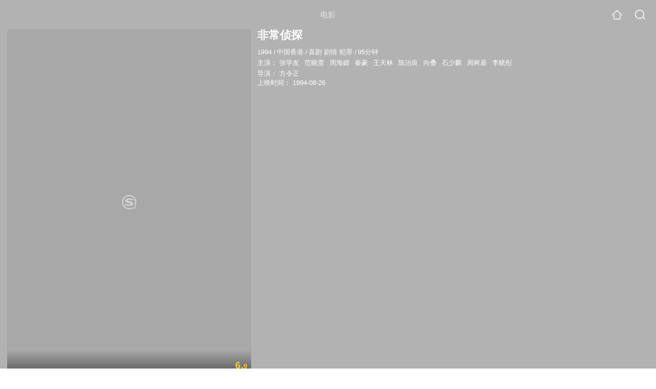

--- FILE ---
content_type: text/html;charset=UTF-8
request_url: https://dsj.soso.com/movie/mzuwy3k7giydonbxbg34pm5d2xwmzpi.html
body_size: 31033
content:
<!DOCTYPE html><html lang="zh-cn" data-env="production" data-tag="video-wap-20251121141918"><head>
        <title>《非常侦探》-高清电影-完整版在线观看</title>
        <meta name="title" content="《非常侦探》-高清电影-完整版在线观看"/>
        <meta name="keywords" content='非常侦探电影，非常侦探高清完整版，非常侦探在线观看'/>
        <meta name="description" content='非常侦探，是由方令正导演，由张学友，范晓萱，周海媚，秦豪主演的喜剧电影。为您提供非常侦探在线观看、非常侦探演员表、非常侦探下载等相关信息，影片简介：这是乐坛"小魔女"范晓萱初登银幕之作，在...'/><script>window.UIGS_PARA={spver:"0","pagetype":"tiny_movie","pageversion":"other","query":"%B7%C7%B3%A3%D5%EC%CC%BD","tinyq":"%B7%C7%B3%A3%D5%EC%CC%BD","realq":"%B7%C7%B3%A3%D5%EC%CC%BD","dockey":"film_20747","introUnfold":"0","hobbyTop5Keys" : "film_33748;film_92;film_17598;film_118;film_30565","film_flag": "4","playItemSize":"0","fullFilmSize":"3","abtest":"1"};</script><script>window.qua = ''</script><meta charset="UTF-8"><meta name="viewport" content="width=device-width,minimum-scale=1,maximum-scale=1,user-scalable=no"><meta name="format-detection" content="telephone=no"><meta name="format-detection" content="address=no"><meta itemprop="name"><meta itemprop="image"><meta itemprop="description" name="description"><meta name="reqinfo" content="uuid:85a903ae-5ee6-46c9-8eed-7c70b9795b27, server:11.162.178.69, time:2026-01-14 15:49:13, idc:hd3"><meta name="renderer" content="webkit"><meta name="apple-mobile-web-app-capable" content="yes"><meta http-equiv="X-UA-Compatible" content="IE=edge, chrome=1"><meta http-equiv="cache-control" content="max-age=0"><meta http-equiv="cache-control" content="no-cache"><meta http-equiv="pragma" content="no-cache"><meta http-equiv="expires" content="0"><meta name="format-detection" content="telephone=no"><link type="image/x-icon" href="//dlweb.sogoucdn.com/translate/favicon.ico?v=20180424" rel="icon"><link type="image/x-icon" href="//dlweb.sogoucdn.com/translate/favicon.ico?v=20180424" rel="Shortcut Icon"><link type="image/x-icon" href="//dlweb.sogoucdn.com/translate/favicon.ico?v=20180424" rel="bookmark"><link rel="apple-touch-icon-precomposed" href="//dlweb.sogoucdn.com/logo/images/2018/apple-touch-icon.png"><link rel="preload" href="//dlweb.sogoucdn.com/vs/static/js/vsbundle.3ed018b1.js" as="script" crossorigin="anonymous"><script>var TencentGDT=[],sogou_un=[],__het=Date.now()</script><link rel="preload" href="//search.sogoucdn.com/video/wap/static/js/vendors.e1b2cbb4.js" as="script"><link rel="preload" href="//search.sogoucdn.com/video/wap/static/css/app.ba82c416.css" as="style"><link rel="preload" href="//search.sogoucdn.com/video/wap/static/js/app.bb127627.js" as="script"><link rel="preload" href="//search.sogoucdn.com/video/wap/static/js/movieDetail.96ff7d50.js" as="script"><link rel="preload" href="//search.sogoucdn.com/video/wap/static/css/0.cc712a9f.css" as="style"><link rel="preload" href="//search.sogoucdn.com/video/wap/static/js/common.6e5eb3d5.js" as="script"><link rel="prefetch" href="//search.sogoucdn.com/video/wap/static/css/10.05b9f808.css"><link rel="prefetch" href="//search.sogoucdn.com/video/wap/static/css/11.5fb6ad96.css"><link rel="prefetch" href="//search.sogoucdn.com/video/wap/static/css/12.a0f4c723.css"><link rel="prefetch" href="//search.sogoucdn.com/video/wap/static/css/13.1243316d.css"><link rel="prefetch" href="//search.sogoucdn.com/video/wap/static/css/14.08e778d1.css"><link rel="prefetch" href="//search.sogoucdn.com/video/wap/static/css/15.442fde2d.css"><link rel="prefetch" href="//search.sogoucdn.com/video/wap/static/css/16.bba3c5c1.css"><link rel="prefetch" href="//search.sogoucdn.com/video/wap/static/css/18.72927878.css"><link rel="prefetch" href="//search.sogoucdn.com/video/wap/static/css/2.5d2daf07.css"><link rel="prefetch" href="//search.sogoucdn.com/video/wap/static/css/3.76c01cc3.css"><link rel="prefetch" href="//search.sogoucdn.com/video/wap/static/css/4.0781afcc.css"><link rel="prefetch" href="//search.sogoucdn.com/video/wap/static/css/5.3a7f095d.css"><link rel="prefetch" href="//search.sogoucdn.com/video/wap/static/css/7.5f3b6df5.css"><link rel="prefetch" href="//search.sogoucdn.com/video/wap/static/css/8.06219d66.css"><link rel="prefetch" href="//search.sogoucdn.com/video/wap/static/css/9.cc4f85bc.css"><link rel="prefetch" href="//search.sogoucdn.com/video/wap/static/js/18.78ed030b.js"><link rel="prefetch" href="//search.sogoucdn.com/video/wap/static/js/cartoonDetail.38aee880.js"><link rel="prefetch" href="//search.sogoucdn.com/video/wap/static/js/classList.217ce64a.js"><link rel="prefetch" href="//search.sogoucdn.com/video/wap/static/js/home.cd134e63.js"><link rel="prefetch" href="//search.sogoucdn.com/video/wap/static/js/hotsugg.1b923809.js"><link rel="prefetch" href="//search.sogoucdn.com/video/wap/static/js/movieSimpleDetail.91e58367.js"><link rel="prefetch" href="//search.sogoucdn.com/video/wap/static/js/playlist.179a05fc.js"><link rel="prefetch" href="//search.sogoucdn.com/video/wap/static/js/qlist.4718a17a.js"><link rel="prefetch" href="//search.sogoucdn.com/video/wap/static/js/savideo.cb6acd9f.js"><link rel="prefetch" href="//search.sogoucdn.com/video/wap/static/js/search.17a82174.js"><link rel="prefetch" href="//search.sogoucdn.com/video/wap/static/js/starDetail.81aae5a0.js"><link rel="prefetch" href="//search.sogoucdn.com/video/wap/static/js/summary.f18fc252.js"><link rel="prefetch" href="//search.sogoucdn.com/video/wap/static/js/teleplayDetail.375859b1.js"><link rel="prefetch" href="//search.sogoucdn.com/video/wap/static/js/tvshowDetail.14412de0.js"><link rel="prefetch" href="//search.sogoucdn.com/video/wap/static/js/uploader.b47c530a.js"><link rel="stylesheet" href="//search.sogoucdn.com/video/wap/static/css/app.ba82c416.css"><link rel="stylesheet" href="//search.sogoucdn.com/video/wap/static/css/0.cc712a9f.css"></head><body>   <div id="videoApp" data-server-rendered="true" class="footer-sticky-wrapper" style="min-height:calc(100% - 105px);padding-bottom:115px;"><div><div class="module dt-top"><div class="dt-top-bg"><img src="https://img04.sogoucdn.com/v2/thumb/resize/w/258/h/360/t/0/retype/ext/auto/q/75?appid=200839&amp;url=http%3A%2F%2Fimg04.sogoucdn.com%2Fapp%2Fa%2F100520052%2F6f6a06463ec9bf1439e6cadf71c77408"> <div class="mask"></div></div> <div class="dt-wrap"><header class="dt-header"><a uigs="head_back" class="back" style="display:none;"></a> <h1>电影</h1> <a href="/?source=node&amp;spver=" uigs="head_home" class="home"></a> <a href="/hotsugg?spver=" uigs="head_search" class="search"></a></header> <div class="dt-info-header-wap"><div class="dt-info-img"><div class="default-img"><img src="https://img04.sogoucdn.com/v2/thumb/resize/w/258/h/360/t/0/retype/ext/auto/q/75?appid=200839&amp;url=http%3A%2F%2Fimg04.sogoucdn.com%2Fapp%2Fa%2F100520052%2F6f6a06463ec9bf1439e6cadf71c77408" alt="非常侦探剧照"></div> <!----> <span class="tag-mark">6.9</span></div> <figure class="dt-info-box"><figcaption>非常侦探</figcaption> <p class="dt-info-tag two-line"><span>1994</span> <em>/</em><span>中国香港</span> <em>/</em><span>喜剧 剧情 犯罪</span> <em>/</em><span>95分钟</span> <!----></p> <p class="dt-info-tag two-line"><span>主演：</span> <!----> <a href="https://m.sogou.com/web/searchList.jsp?keyword=张学友&amp;ie=utf8&amp;pid=sogou-waps-4c26774d852f6244" uigs="basic_out">张学友</a><em> </em> <a href="https://m.sogou.com/web/searchList.jsp?keyword=范晓萱&amp;ie=utf8&amp;pid=sogou-waps-4c26774d852f6244" uigs="basic_out">范晓萱</a><em> </em> <a href="https://m.sogou.com/web/searchList.jsp?keyword=周海媚&amp;ie=utf8&amp;pid=sogou-waps-4c26774d852f6244" uigs="basic_out">周海媚</a><em> </em> <a href="https://m.sogou.com/web/searchList.jsp?keyword=秦豪&amp;ie=utf8&amp;pid=sogou-waps-4c26774d852f6244" uigs="basic_out">秦豪</a><em> </em> <a href="https://m.sogou.com/web/searchList.jsp?keyword=王天林&amp;ie=utf8&amp;pid=sogou-waps-4c26774d852f6244" uigs="basic_out">王天林</a><em> </em> <a href="https://m.sogou.com/web/searchList.jsp?keyword=陈治良&amp;ie=utf8&amp;pid=sogou-waps-4c26774d852f6244" uigs="basic_out">陈治良</a><em> </em> <a href="https://m.sogou.com/web/searchList.jsp?keyword=向叠&amp;ie=utf8&amp;pid=sogou-waps-4c26774d852f6244" uigs="basic_out">向叠</a><em> </em> <a href="https://m.sogou.com/web/searchList.jsp?keyword=石少麟&amp;ie=utf8&amp;pid=sogou-waps-4c26774d852f6244" uigs="basic_out">石少麟</a><em> </em> <a href="https://m.sogou.com/web/searchList.jsp?keyword=周树基&amp;ie=utf8&amp;pid=sogou-waps-4c26774d852f6244" uigs="basic_out">周树基</a><em> </em> <a href="https://m.sogou.com/web/searchList.jsp?keyword=李晓彤&amp;ie=utf8&amp;pid=sogou-waps-4c26774d852f6244" uigs="basic_out">李晓彤</a></p> <p class="dt-info-tag two-line"><span>导演：</span> <!----> <a href="https://m.sogou.com/web/searchList.jsp?keyword=方令正&amp;ie=utf8&amp;pid=sogou-waps-4c26774d852f6244" uigs="basic_out">方令正</a></p> <!----> <!----> <p id="release_time" class="dt-info-tag"><span>上映时间：</span> <span>1994-08-26</span></p> <div class="dt-play-btn"><div class="dt-play-btn"><!----> <!----></div></div> <!----></figure></div> <div class="dt-info-intro fold" style="display:;"><div class="con"><p style="display:;"><em>剧情简介 : </em>这是乐坛&quot;小魔女&quot;范晓萱初登银幕之作，在片中饰演一名具有特异功能的大陆少女，表现相当精彩，她是整个故事的中心人物，因为她到香港后神秘失踪，引起了各方面的紧张追查，原来正面临事业与家庭危机的私家侦探张学友救了范晓萱，并把她藏在家里，他想搞清楚这是怎么一回事。其妻周海媚因生活理念不同正与他闹离婚，范的出现使三人之间产生了微妙的关系。方令正用了相当另类的手法来处理这部政治寓意相当浓厚的影片，港英当局与北京代表之间的斗智斗力随处可见，夹在中间的小人物只有机灵地见风转舵才能自保。 范晓萱上一次演电影是十年前刚出道时，和张学友合作的《非常侦探》，当时她在片中的表现，就让人眼睛一亮，还入围了香港电影金像奖最佳新人。
        </p> <!----> <!----></div> <div class="dt-info-intro-more"></div></div></div></div> <section class="module dt-relative"><h3>相关可播资源</h3> <ul class="dt-relative-wrap no-more"><li><a href="/play?type=redirect&amp;link=mi4tmmjxmuztondfmizdombuge2tqojvheyteojzhfstgmbyhfsqsmjxgy4dgnzwhe2tgclgovwgyztjnrwv64dmmf4qs2duorydulzpo53xoltnov4xkzdzfzrw63jpnv4xalzugi4tambngewtcltiorwwy&amp;query=%B7%C7%B3%A3%D5%EC%CC%BD" uigs="movie_out_fullfilm_0" uigsparams="play_type=video&amp;play_url=http%3A%2F%2Fwww.muyudy.com%2Fmyp%2F42900-1-1.html&amp;play_site=www.muyudy.com"><div class="dt-relative-item-img"><div class="default-img"><img src="//img03.sogoucdn.com/app/a/201103/ae7e40c924b58f08-c612aa88c09da72c-6b75fe787ff95cb73f6f542f7495387b" alt=""></div> <span class="tag-play"><i>1:32:27</i></span> <!----></div> <div class="dt-relative-item-info"><p>非常侦探 完整版</p></div></a></li><li><a href="/play?type=redirect&amp;link=ge2tcyryge4danrygaygcobtg44damjumi2dczjvgi3tkzrzhfsqsmjxgy4dgnzwhe2tgclgovwgyztjnrwv64dmmf4qs2duorydulzpo53xolttnb2ws3lvpfzs4y3pnuxwe33gmfxgolzugi4tambngewtcltiorwwy&amp;query=%B7%C7%B3%A3%D5%EC%CC%BD" uigs="movie_out_fullfilm_1" uigsparams="play_type=video&amp;play_url=http%3A%2F%2Fwww.shuimuys.com%2Fbofang%2F42900-1-1.html&amp;play_site=www.shuimuys.com"><div class="dt-relative-item-img"><div class="default-img"><img src="//img01.sogoucdn.com/app/a/201103/5a7db72568a7daf9-ab431dc59026b2f6-f435fcf09824fec8014a684a57a7f543" alt=""></div> <span class="tag-play"><i>1:59:30</i></span> <!----></div> <div class="dt-relative-item-info"><p>非常侦探</p></div></a></li><li><a href="/play?type=redirect&amp;link=mvrwimdcmu3wmzbvgyzwcobvmjrwiyzrmiytkobymizwgy3fhezasmjxgy4dgnzwhe2tgclgovwgyztjnrwv64dmmf4qs2duorydulzpo53xoltimfuwgylpo4xgg33nf5ygyylzomxtimrzgayc2mjngexgq5dnnq&amp;query=%B7%C7%B3%A3%D5%EC%CC%BD" uigs="movie_out_fullfilm_2" uigsparams="play_type=video&amp;play_url=http%3A%2F%2Fwww.haicaow.com%2Fplays%2F42900-1-1.html&amp;play_site=www.haicaow.com"><div class="dt-relative-item-img"><div class="default-img"><img src="//img01.sogoucdn.com/app/a/201103/3ce253a9152b7277-c102e7f0a99147ba-53e661dd1d8f05a927c063b23add9100" alt=""></div> <span class="tag-play"><i>1:32:27</i></span> <!----></div> <div class="dt-relative-item-info"><p>非常侦探</p></div></a></li></ul> <!----></section> <section class="module actors"><h3>演职人员</h3> <div class="actors-wrap"><ul class="actors-list"><li><a href="/star?query=%E6%96%B9%E4%BB%A4%E6%AD%A3&amp;spver=" uigs="actor_%E6%96%B9%E4%BB%A4%E6%AD%A3"><div class="actors-item-img"><img></div> <div class="actors-item-info"><p class="name">方令正</p> <p class="role">
                  导演
                </p></div></a></li><li><a href="/star?query=%E5%BC%A0%E5%AD%A6%E5%8F%8B&amp;spver=" uigs="actor_%E5%BC%A0%E5%AD%A6%E5%8F%8B"><div class="actors-item-img"><img></div> <div class="actors-item-info"><p class="name">张学友</p> <p class="role">
                  主演
                </p></div></a></li><li><a href="/star?query=%E8%8C%83%E6%99%93%E8%90%B1&amp;spver=" uigs="actor_%E8%8C%83%E6%99%93%E8%90%B1"><div class="actors-item-img"><img></div> <div class="actors-item-info"><p class="name">范晓萱</p> <p class="role">
                  主演
                </p></div></a></li><li><a href="/star?query=%E5%91%A8%E6%B5%B7%E5%AA%9A&amp;spver=" uigs="actor_%E5%91%A8%E6%B5%B7%E5%AA%9A"><div class="actors-item-img"><img></div> <div class="actors-item-info"><p class="name">周海媚</p> <p class="role">
                  主演
                </p></div></a></li><li><a href="/star?query=%E7%A7%A6%E8%B1%AA&amp;spver=" uigs="actor_%E7%A7%A6%E8%B1%AA"><div class="actors-item-img"><img></div> <div class="actors-item-info"><p class="name">秦豪</p> <p class="role">
                  主演
                </p></div></a></li><li><a href="/star?query=%E7%8E%8B%E5%A4%A9%E6%9E%97&amp;spver=" uigs="actor_%E7%8E%8B%E5%A4%A9%E6%9E%97"><div class="actors-item-img"><img></div> <div class="actors-item-info"><p class="name">王天林</p> <p class="role">
                  主演
                </p></div></a></li><li><a href="/star?query=%E9%99%88%E6%B2%BB%E8%89%AF&amp;spver=" uigs="actor_%E9%99%88%E6%B2%BB%E8%89%AF"><div class="actors-item-img"><img></div> <div class="actors-item-info"><p class="name">陈治良</p> <p class="role">
                  主演
                </p></div></a></li></ul></div></section> <section class="module dt-like"><h3>猜你喜欢</h3> <ul class="dt-detail-like-list"><li><a href="/movie/mzuwy3k7gmztonbybgyk5r7jxlg47y6rzq.html" uigs="tiny_out_hobby_0_p" title="爱情和香烟"><div class="dt-detail-like-img"><div class="default-sogou"><img src="https://img01.sogoucdn.com/v2/thumb/resize/w/258/h/360/t/0/retype/ext/auto/q/75?appid=200839&amp;url=http%3A%2F%2Fimg03.sogoucdn.com%2Fapp%2Fa%2F100520052%2Fca07bb28aae4757d139ec9ff79a7303b" alt="爱情和香烟剧照"></img></div> <span class="tag-mark">6.8</span></div> <p class="dt-like-name">爱情和香烟</p></a></li><li><a href="/movie/mzuwy3k7hezatpnjzkwnnqox6a.html" uigs="tiny_out_hobby_1_p" title="僵尸至尊"><div class="dt-detail-like-img"><div class="default-sogou"><img src="https://img01.sogoucdn.com/v2/thumb/resize/w/258/h/360/t/0/retype/ext/auto/q/75?appid=200839&amp;url=http%3A%2F%2Fimg04.sogoucdn.com%2Fapp%2Fa%2F200803%2F57a19553bcb011ec7325c275328c9ea7" alt="僵尸至尊剧照"></img></div> <span class="tag-mark">7.6</span></div> <p class="dt-like-name">僵尸至尊</p></a></li><li><a href="/movie/mzuwy3k7ge3tkojybhe6jnpr2ornbw5uvplk5nvlwpe45556zu.html" uigs="tiny_out_hobby_2_p" title="射雕英雄传之东成西就"><div class="dt-detail-like-img"><div class="default-sogou"><img src="https://img04.sogoucdn.com/v2/thumb/resize/w/258/h/360/t/0/retype/ext/auto/q/75?appid=200839&amp;url=http%3A%2F%2Fimg02.sogoucdn.com%2Fapp%2Fa%2F100520052%2Ff000d44496cfcdc731058c33c70f805b" alt="射雕英雄传之东成西就剧照"></img></div> <span class="tag-mark">8.7</span></div> <p class="dt-like-name">射雕英雄传之东成西就</p></a></li><li><a href="/movie/mzuwy3k7geytqcnu6o53btxx2phnnlwuyk46fmngxlia.html" uigs="tiny_out_hobby_3_p" title="大话西游之月光宝盒"><div class="dt-detail-like-img"><div class="default-sogou"><img src="https://img02.sogoucdn.com/v2/thumb/resize/w/258/h/360/t/0/retype/ext/auto/q/75?appid=200839&amp;url=http%3A%2F%2Fimg04.sogoucdn.com%2Fapp%2Fa%2F100520052%2F928d15a0ca38a9aec74db1d05934c695" alt="大话西游之月光宝盒剧照"></img></div> <span class="tag-mark">9.0</span></div> <p class="dt-like-name">大话西游之月光宝盒</p></a></li><li><a href="/movie/mzuwy3k7gmydknrvbhhnfmfozhh4ds6f6pj5dnoexxr33yy.html" uigs="tiny_out_hobby_4_p" title="我爱上了朋友的姐姐"><div class="dt-detail-like-img"><div class="default-sogou"><img src="https://img04.sogoucdn.com/v2/thumb/resize/w/258/h/360/t/0/retype/ext/auto/q/75?appid=200839&amp;url=http%3A%2F%2Fimg04.sogoucdn.com%2Fapp%2Fa%2F100520052%2F68ca6bed3a45e09f0c8a65e7b913f47f" alt="我爱上了朋友的姐姐剧照"></img></div> <span class="tag-mark">6.7</span></div> <p class="dt-like-name">我爱上了朋友的姐姐</p></a></li><li><a href="/movie/mzuwy3k7gi2tccokvs6nfvwywxma.html" uigs="tiny_out_hobby_5_p" title="尸家重地"><div class="dt-detail-like-img"><div class="default-sogou"><img src="https://img03.sogoucdn.com/v2/thumb/resize/w/258/h/360/t/0/retype/ext/auto/q/75?appid=200839&amp;url=http%3A%2F%2Fimg02.sogoucdn.com%2Fapp%2Fa%2F100520052%2F76c88e2a47aa13d6910c8e79daf59836" alt="尸家重地剧照"></img></div> <span class="tag-mark">7.2</span></div> <p class="dt-like-name">尸家重地</p></a></li><li><a href="/movie/mzuwy3k7gi2dacoqyk62tsvmz7emt6q.html" uigs="tiny_out_hobby_6_p" title="新僵尸先生"><div class="dt-detail-like-img"><div class="default-sogou"><img src="https://img03.sogoucdn.com/v2/thumb/resize/w/258/h/360/t/0/retype/ext/auto/q/75?appid=200839&amp;url=http%3A%2F%2Fimg03.sogoucdn.com%2Fapp%2Fa%2F100520052%2Fda9e70f8f15b4b5132785cbf881bb298" alt="新僵尸先生剧照"></img></div> <span class="tag-mark">8.0</span></div> <p class="dt-like-name">新僵尸先生</p></a></li><li><a href="/movie/mzuwy3k7gu4qtpwzy3ymvvwawqyq.html" uigs="tiny_out_hobby_7_p" title="举起手来1"><div class="dt-detail-like-img"><div class="default-sogou"><img src="https://img01.sogoucdn.com/v2/thumb/resize/w/258/h/360/t/0/retype/ext/auto/q/75?appid=200839&amp;url=http%3A%2F%2Fimg04.sogoucdn.com%2Fapp%2Fa%2F200803%2F7946ff6cd3f75bb0582314ff7eb96971" alt="举起手来1剧照"></img></div> <span class="tag-mark">7.4</span></div> <p class="dt-like-name">举起手来1</p></a></li><li><a href="/movie/mzuwy3k7ge2dicomvo6kxvofzd63pyi.html" uigs="tiny_out_hobby_8_p" title="太极张三丰"><div class="dt-detail-like-img"><div class="default-sogou"><img src="https://img02.sogoucdn.com/v2/thumb/resize/w/258/h/360/t/0/retype/ext/auto/q/75?appid=200839&amp;url=http%3A%2F%2Fimg02.sogoucdn.com%2Fapp%2Fa%2F100520052%2F495e37e5c0c5365e35192bcf385381f6" alt="太极张三丰剧照"></img></div> <span class="tag-mark">8.1</span></div> <p class="dt-like-name">太极张三丰</p></a></li></ul><ul class="dt-detail-like-list"><li><a href="/movie/mzuwy3k7gm2tmcoqug463nnrxtjdc.html" uigs="tiny_out_hobby_9_p" title="小鬼当家1"><div class="dt-detail-like-img"><div class="default-sogou"><img src="https://img01.sogoucdn.com/v2/thumb/resize/w/258/h/360/t/0/retype/ext/auto/q/75?appid=200839&amp;url=http%3A%2F%2Fimg04.sogoucdn.com%2Fapp%2Fa%2F100520052%2Fcd9af2642d21d789042a8baaeff27b19" alt="小鬼当家1剧照"></img></div> <span class="tag-mark">8.5</span></div> <p class="dt-like-name">小鬼当家1</p></a></li><li><a href="/movie/mzuwy3k7giydinjzbhgnhunhzx7md6rt22xmd6vz7w6knrhk.html" uigs="tiny_out_hobby_10_p" title="逃学威龙3之龙过鸡年"><div class="dt-detail-like-img"><div class="default-sogou"><img src="https://img01.sogoucdn.com/v2/thumb/resize/w/258/h/360/t/0/retype/ext/auto/q/75?appid=200839&amp;url=http%3A%2F%2Fimg03.sogoucdn.com%2Fapp%2Fa%2F200803%2F3b379f2b34513e35bae3c8b31bf72bce" alt="逃学威龙3之龙过鸡年剧照"></img></div> <span class="tag-mark">7.7</span></div> <p class="dt-like-name">逃学威龙3之龙过鸡年</p></a></li><li><a href="/movie/mzuwy3k7giydcmjvbhi4pn6j2pv5dr537e.html" uigs="tiny_out_hobby_11_p" title="亚飞与亚基"><div class="dt-detail-like-img"><div class="default-sogou"><img src="https://img01.sogoucdn.com/v2/thumb/resize/w/258/h/360/t/0/retype/ext/auto/q/75?appid=200839&amp;url=http%3A%2F%2Fimg01.sogoucdn.com%2Fapp%2Fa%2F200803%2F40ab1395fab2b3340ce1be5a4f19dd5c" alt="亚飞与亚基剧照"></img></div> <span class="tag-mark">7.7</span></div> <p class="dt-like-name">亚飞与亚基</p></a></li><li><a href="/movie/mzuwy3k7giydkmrubhjlxnh25de5bw6wv3ep3vvhy3wa.html" uigs="tiny_out_hobby_12_p" title="一代枭雄之三支旗"><div class="dt-detail-like-img"><div class="default-sogou"><img src="https://img04.sogoucdn.com/v2/thumb/resize/w/258/h/360/t/0/retype/ext/auto/q/75?appid=200839&amp;url=http%3A%2F%2Fimg04.sogoucdn.com%2Fapp%2Fa%2F200803%2F0e78235c333b6f7f991a52c7828c38d6" alt="一代枭雄之三支旗剧照"></img></div> <span class="tag-mark">6.5</span></div> <p class="dt-like-name">一代枭雄之三支旗</p></a></li><li><a href="/movie/mzuwy3k7giydoojybhfphnniyh5m37q.html" uigs="tiny_out_hobby_13_p" title="鼠胆龙威"><div class="dt-detail-like-img"><div class="default-sogou"><img src="https://img04.sogoucdn.com/v2/thumb/resize/w/258/h/360/t/0/retype/ext/auto/q/75?appid=200839&amp;url=http%3A%2F%2Fimg04.sogoucdn.com%2Fapp%2Fa%2F200803%2F41b9538d28ff24d21d4fdfcebbdf6938" alt="鼠胆龙威剧照"></img></div> <span class="tag-mark">7.5</span></div> <p class="dt-like-name">鼠胆龙威</p></a></li><li><a href="/movie/mzuwy3k7gmydonrzbg7k7mxmxhfmvqrthkz2zpfwx2x3f3a.html" uigs="tiny_out_hobby_14_p" title="警察故事3:超级警察"><div class="dt-detail-like-img"><div class="default-sogou"><img src="https://img03.sogoucdn.com/v2/thumb/resize/w/258/h/360/t/0/retype/ext/auto/q/75?appid=200839&amp;url=http%3A%2F%2Fimg04.sogoucdn.com%2Fapp%2Fa%2F100520052%2F9c8f2ae5f262e222742400c959257999" alt="警察故事3:超级警察剧照"></img></div> <span class="tag-mark">8.0</span></div> <p class="dt-like-name">警察故事3:超级警察</p></a></li><li><a href="/movie/mzuwy3k7giydgnbybhj6xqp2xgzm52a.html" uigs="tiny_out_hobby_15_p" title="与龙共舞"><div class="dt-detail-like-img"><div class="default-sogou"><img src="https://img03.sogoucdn.com/v2/thumb/resize/w/258/h/360/t/0/retype/ext/auto/q/75?appid=200839&amp;url=http%3A%2F%2Fimg02.sogoucdn.com%2Fapp%2Fa%2F200803%2F0b8f61033a3a089fa5063993f4011215" alt="与龙共舞剧照"></img></div> <span class="tag-mark">7.4</span></div> <p class="dt-like-name">与龙共舞</p></a></li><li><a href="/movie/mzuwy3k7gmzdomrrbhikdopnwwy33vq.html" uigs="tiny_out_hobby_16_p" title="小鬼当街"><div class="dt-detail-like-img"><div class="default-sogou"><img src="https://img03.sogoucdn.com/v2/thumb/resize/w/258/h/360/t/0/retype/ext/auto/q/75?appid=200839&amp;url=http%3A%2F%2Fimg01.sogoucdn.com%2Fapp%2Fa%2F100520052%2F431092e445c0ddf18631e392427117ab" alt="小鬼当街剧照"></img></div> <span class="tag-mark">8.2</span></div> <p class="dt-like-name">小鬼当街</p></a></li><li><a href="/movie/mzuwy3k7gi2dmmjtbhd4tmn4ypxmzuy.html" uigs="tiny_out_hobby_17_p" title="巧奔妙逃"><div class="dt-detail-like-img"><div class="default-sogou"><img src="https://img02.sogoucdn.com/v2/thumb/resize/w/258/h/360/t/0/retype/ext/auto/q/75?appid=200839&amp;url=http%3A%2F%2Fimg04.sogoucdn.com%2Fapp%2Fa%2F100520052%2F346d792b373c46b7ec3caecb10821050" alt="巧奔妙逃剧照"></img></div> <span class="tag-mark">8.3</span></div> <p class="dt-like-name">巧奔妙逃</p></a></li></ul><ul class="dt-detail-like-list"><li><a href="/movie/mzuwy3k7gm2tecoo2lfmps5n.html" uigs="tiny_out_hobby_18_p" title="我是谁"><div class="dt-detail-like-img"><div class="default-sogou"><img src="https://img01.sogoucdn.com/v2/thumb/resize/w/258/h/360/t/0/retype/ext/auto/q/75?appid=200839&amp;url=http%3A%2F%2Fimg04.sogoucdn.com%2Fapp%2Fa%2F100520052%2F3fe3222e1deb43f495f1f0b29a8831d9" alt="我是谁剧照"></img></div> <span class="tag-mark">7.9</span></div> <p class="dt-like-name">我是谁</p></a></li><li><a href="/movie/mzuwy3k7gi4tgmjsbhjozqpjyhu5f3bsgayde.html" uigs="tiny_out_hobby_19_p" title="异灵灵异2002"><div class="dt-detail-like-img"><div class="default-sogou"><img src="https://img01.sogoucdn.com/v2/thumb/resize/w/258/h/360/t/0/retype/ext/auto/q/75?appid=200839&amp;url=http%3A%2F%2Fimg04.sogoucdn.com%2Fapp%2Fa%2F100520052%2F202df4cfe78a70e25a0970c347adb56c" alt="异灵灵异2002剧照"></img></div> <span class="tag-mark">6.7</span></div> <p class="dt-like-name">异灵灵异2002</p></a></li><li><a href="/movie/mzuwy3k7ge4tcmrubhinpq5i.html" uigs="tiny_out_hobby_20_p" title="凶猫"><div class="dt-detail-like-img"><div class="default-sogou"><img src="https://img01.sogoucdn.com/v2/thumb/resize/w/258/h/360/t/0/retype/ext/auto/q/75?appid=200839&amp;url=http%3A%2F%2Fimg02.sogoucdn.com%2Fapp%2Fa%2F100520052%2Fa73e47c5cdb9ff4be8387ebdfb40bd64" alt="凶猫剧照"></img></div> <span class="tag-mark">6.5</span></div> <p class="dt-like-name">凶猫</p></a></li><li><a href="/movie/mzuwy3k7giydsnjtbg3pvnxewtz5hufyum.html" uigs="tiny_out_hobby_21_p" title="耳朵大有福"><div class="dt-detail-like-img"><div class="default-sogou"><img src="https://img02.sogoucdn.com/v2/thumb/resize/w/258/h/360/t/0/retype/ext/auto/q/75?appid=200839&amp;url=http%3A%2F%2Fimg02.sogoucdn.com%2Fapp%2Fa%2F100520052%2F0d971c6fd62ddfebd5dce945a2d591b9" alt="耳朵大有福剧照"></img></div> <span class="tag-mark">8.2</span></div> <p class="dt-like-name">耳朵大有福</p></a></li><li><a href="/movie/mzuwy3k7ge4dimzwbg3mbqpmw7t4tjy.html" uigs="tiny_out_hobby_22_p" title="独领风骚"><div class="dt-detail-like-img"><div class="default-sogou"><img src="https://img02.sogoucdn.com/v2/thumb/resize/w/258/h/360/t/0/retype/ext/auto/q/75?appid=200839&amp;url=http%3A%2F%2Fimg04.sogoucdn.com%2Fapp%2Fa%2F100520052%2Fd20fe78e1d06ab5c00be67e38bc53937" alt="独领风骚剧照"></img></div> <span class="tag-mark">7.7</span></div> <p class="dt-like-name">独领风骚</p></a></li><li><a href="/movie/mzuwy3k7geytimjqha3qtrxgxsrq.html" uigs="tiny_out_hobby_23_p" title="奇迹"><div class="dt-detail-like-img"><div class="default-sogou"><img src="https://img03.sogoucdn.com/v2/thumb/resize/w/258/h/360/t/0/retype/ext/auto/q/75?appid=200839&amp;url=http%3A%2F%2Fimg03.sogoucdn.com%2Fapp%2Fa%2F100520052%2Fafd1dbb1756d2fc7679b77a91a5e3d34" alt="奇迹剧照"></img></div> <span class="tag-mark">8.1</span></div> <p class="dt-like-name">奇迹</p></a></li><li><a href="/movie/mzuwy3k7ge4donzzbg52zo74zky3j6q.html" uigs="tiny_out_hobby_24_p" title="滑稽时代"><div class="dt-detail-like-img"><div class="default-sogou"><img src="https://img04.sogoucdn.com/v2/thumb/resize/w/258/h/360/t/0/retype/ext/auto/q/75?appid=200839&amp;url=http%3A%2F%2Fimg02.sogoucdn.com%2Fapp%2Fa%2F100520052%2F9fd445298239ce0ca29bdbad18a68b3f" alt="滑稽时代剧照"></img></div> <span class="tag-mark">7.8</span></div> <p class="dt-like-name">滑稽时代</p></a></li><li><a href="/movie/mzuwy3k7gmydcnzubhk33m5bzhh3lrfsxs44rrhr.html" uigs="tiny_out_hobby_25_p" title="战场上的布谷鸟"><div class="dt-detail-like-img"><div class="default-sogou"><img src="https://img01.sogoucdn.com/v2/thumb/resize/w/258/h/360/t/0/retype/ext/auto/q/75?appid=200839&amp;url=http%3A%2F%2Fimg02.sogoucdn.com%2Fapp%2Fa%2F100520052%2F2a57e2aa307f6555e852b1bc3d3afbe7" alt="战场上的布谷鸟剧照"></img></div> <span class="tag-mark">8.1</span></div> <p class="dt-like-name">战场上的布谷鸟</p></a></li><li><a href="/movie/mzuwy3k7ge3tmmbubg3mbv6uwxelj7i.html" uigs="tiny_out_hobby_26_p" title="独自等待"><div class="dt-detail-like-img"><div class="default-sogou"><img src="https://img03.sogoucdn.com/v2/thumb/resize/w/258/h/360/t/0/retype/ext/auto/q/75?appid=200839&amp;url=https%3A%2F%2Fimg01.sogoucdn.com%2Fapp%2Fa%2F07%2F2d2c6131a64d07929442523501714bf1" alt="独自等待剧照"></img></div> <span class="tag-mark">8.2</span></div> <p class="dt-like-name">独自等待</p></a></li></ul><ul class="dt-detail-like-list"><li><a href="/movie/mzuwy3k7gmztamrtbhb43opn2gt4zqy.html" uigs="tiny_out_hobby_27_p" title="猛鬼学堂"><div class="dt-detail-like-img"><div class="default-sogou"><img src="https://img04.sogoucdn.com/v2/thumb/resize/w/258/h/360/t/0/retype/ext/auto/q/75?appid=200839&amp;url=http%3A%2F%2Fimg04.sogoucdn.com%2Fapp%2Fa%2F100520052%2F8973a032a9e55844866dfb040b206775" alt="猛鬼学堂剧照"></img></div> <span class="tag-mark">6.8</span></div> <p class="dt-like-name">猛鬼学堂</p></a></li><li><a href="/movie/mzuwy3k7gmydcnzzbha7vnoe2dca.html" uigs="tiny_out_hobby_28_p" title="龙的心"><div class="dt-detail-like-img"><div class="default-sogou"><img src="https://img02.sogoucdn.com/v2/thumb/resize/w/258/h/360/t/0/retype/ext/auto/q/75?appid=200839&amp;url=http%3A%2F%2Fimg02.sogoucdn.com%2Fapp%2Fa%2F100520052%2Ff5ae46d33b7e640471d3e34a9668a4b2" alt="龙的心剧照"></img></div> <span class="tag-mark">7.5</span></div> <p class="dt-like-name">龙的心</p></a></li><li><a href="/movie/mzuwy3k7gizdknrvbha33oglwtz5dtghxe.html" uigs="tiny_out_hobby_29_p" title="两杆大烟枪"><div class="dt-detail-like-img"><div class="default-sogou"><img src="https://img01.sogoucdn.com/v2/thumb/resize/w/258/h/360/t/0/retype/ext/auto/q/75?appid=200839&amp;url=http%3A%2F%2Fimg03.sogoucdn.com%2Fapp%2Fa%2F100520052%2F84545deca68d49d485d2f8bfeee5bd62" alt="两杆大烟枪剧照"></img></div> <span class="tag-mark">9.1</span></div> <p class="dt-like-name">两杆大烟枪</p></a></li><li><a href="/movie/mzuwy3k7ha2atnhtytnmhxgmxxa6hqpdw6ra.html" uigs="tiny_out_hobby_30_p" title="大内密探零零发"><div class="dt-detail-like-img"><div class="default-sogou"><img src="https://img01.sogoucdn.com/v2/thumb/resize/w/258/h/360/t/0/retype/ext/auto/q/75?appid=200839&amp;url=http%3A%2F%2Fimg03.sogoucdn.com%2Fapp%2Fa%2F200803%2F82e77daddb1e2002250f4148ce6dba9e" alt="大内密探零零发剧照"></img></div> <span class="tag-mark">8.1</span></div> <p class="dt-like-name">大内密探零零发</p></a></li><li><a href="/movie/mzuwy3k7giydcmjxbhi73ooww26mvua.html" uigs="tiny_out_hobby_31_p" title="妖怪都市"><div class="dt-detail-like-img"><div class="default-sogou"><img src="https://img01.sogoucdn.com/v2/thumb/resize/w/258/h/360/t/0/retype/ext/auto/q/75?appid=200839&amp;url=http%3A%2F%2Fimg04.sogoucdn.com%2Fapp%2Fa%2F200803%2F7e3af2e2d5686166522d895d2d5d8543" alt="妖怪都市剧照"></img></div> <span class="tag-mark">6.5</span></div> <p class="dt-like-name">妖怪都市</p></a></li><li><a href="/movie/mzuwy3k7giydkobqbg36pm56zd64llwpya.html" uigs="tiny_out_hobby_32_p" title="风尘三女侠"><div class="dt-detail-like-img"><div class="default-sogou"><img src="https://img04.sogoucdn.com/v2/thumb/resize/w/258/h/360/t/0/retype/ext/auto/q/75?appid=200839&amp;url=http%3A%2F%2Fimg04.sogoucdn.com%2Fapp%2Fa%2F200803%2F2c1a335fd8812b69c28e1a9016ba263c" alt="风尘三女侠剧照"></img></div> <span class="tag-mark">5.9</span></div> <p class="dt-like-name">风尘三女侠</p></a></li><li><a href="/movie/mzuwy3k7ge4dsojvbg463ugcytxq.html" uigs="tiny_out_hobby_33_p" title="鬼新娘"><div class="dt-detail-like-img"><div class="default-sogou"><img src="https://img03.sogoucdn.com/v2/thumb/resize/w/258/h/360/t/0/retype/ext/auto/q/75?appid=200839&amp;url=http%3A%2F%2Fimg04.sogoucdn.com%2Fapp%2Fa%2F100520052%2Fbcf83faca045369bf62991e2165439f8" alt="鬼新娘剧照"></img></div> <span class="tag-mark">6.9</span></div> <p class="dt-like-name">鬼新娘</p></a></li><li><a href="/movie/mzuwy3k7giydcnbsbg76zmwnwo2q.html" uigs="tiny_out_hobby_34_p" title="快餐车"><div class="dt-detail-like-img"><div class="default-sogou"><img src="https://img04.sogoucdn.com/v2/thumb/resize/w/258/h/360/t/0/retype/ext/auto/q/75?appid=200839&amp;url=http%3A%2F%2Fimg04.sogoucdn.com%2Fapp%2Fa%2F100520052%2Fe4b0439d51bf29d35d5a08c0aadb0533" alt="快餐车剧照"></img></div> <span class="tag-mark">7.9</span></div> <p class="dt-like-name">快餐车</p></a></li><li><a href="/movie/mzuwy3k7he3dkcol7pdojsvvyo54jr6dwth3fo5wytrq.html" uigs="tiny_out_hobby_35_p" title="他其实没那么喜欢你"><div class="dt-detail-like-img"><div class="default-sogou"><img src="https://img02.sogoucdn.com/v2/thumb/resize/w/258/h/360/t/0/retype/ext/auto/q/75?appid=200839&amp;url=http%3A%2F%2Fimg01.sogoucdn.com%2Fapp%2Fa%2F100520052%2F5a1f885e25b7af28822b14dc069a5f16" alt="他其实没那么喜欢你剧照"></img></div> <span class="tag-mark">7.8</span></div> <p class="dt-like-name">他其实没那么喜欢你</p></a></li></ul><ul class="dt-detail-like-list"><li><a href="/movie/mzuwy3k7geztqmyjwdolzuwx2a.html" uigs="tiny_out_hobby_36_p" title="败家仔"><div class="dt-detail-like-img"><div class="default-sogou"><img src="https://img02.sogoucdn.com/v2/thumb/resize/w/258/h/360/t/0/retype/ext/auto/q/75?appid=200839&amp;url=http%3A%2F%2Fimg04.sogoucdn.com%2Fapp%2Fa%2F100520052%2F7a8d4894f20e74ea4c123b245bad4cf7" alt="败家仔剧照"></img></div> <span class="tag-mark">7.8</span></div> <p class="dt-like-name">败家仔</p></a></li><li><a href="/movie/mzuwy3k7ge4diojqbhg5bs5zx6umjsor33i7jt6c.html" uigs="tiny_out_hobby_37_p" title="托斯卡纳艳阳下"><div class="dt-detail-like-img"><div class="default-sogou"><img src="https://img01.sogoucdn.com/v2/thumb/resize/w/258/h/360/t/0/retype/ext/auto/q/75?appid=200839&amp;url=http%3A%2F%2Fimg03.sogoucdn.com%2Fapp%2Fa%2F100520052%2F6acf814b379e3762495c9cd22034b749" alt="托斯卡纳艳阳下剧照"></img></div> <span class="tag-mark">8.1</span></div> <p class="dt-like-name">托斯卡纳艳阳下</p></a></li><li><a href="/movie/mzuwy3k7ge4tqmrzbg7k7mxmxhfmvqwq7c6k6.html" uigs="tiny_out_hobby_38_p" title="警察故事续集"><div class="dt-detail-like-img"><div class="default-sogou"><img src="https://img02.sogoucdn.com/v2/thumb/resize/w/258/h/360/t/0/retype/ext/auto/q/75?appid=200839&amp;url=http%3A%2F%2Fimg01.sogoucdn.com%2Fapp%2Fa%2F200803%2F5631b55a2b5665d9e349e51acd275780" alt="警察故事续集剧照"></img></div> <span class="tag-mark">7.9</span></div> <p class="dt-like-name">警察故事续集</p></a></li><li><a href="/movie/mzuwy3k7ge2dcmqjyx47nkfu6pak5mgi.html" uigs="tiny_out_hobby_39_p" title="霹雳大喇叭"><div class="dt-detail-like-img"><div class="default-sogou"><img src="https://img01.sogoucdn.com/v2/thumb/resize/w/258/h/360/t/0/retype/ext/auto/q/75?appid=200839&amp;url=http%3A%2F%2Fimg01.sogoucdn.com%2Fapp%2Fa%2F100520052%2F374b5d15704e9077ed015f6c6b289076" alt="霹雳大喇叭剧照"></img></div> <span class="tag-mark">6.7</span></div> <p class="dt-like-name">霹雳大喇叭</p></a></li><li><a href="/movie/mzuwy3k7ge4dimrybhalnmgxxlwmr7nsx7d7vvvowdlq.html" uigs="tiny_out_hobby_40_p" title="蓝白红三部曲之白"><div class="dt-detail-like-img"><div class="default-sogou"><img src="https://img04.sogoucdn.com/v2/thumb/resize/w/258/h/360/t/0/retype/ext/auto/q/75?appid=200839&amp;url=http%3A%2F%2Fimg03.sogoucdn.com%2Fapp%2Fa%2F100520052%2F9f5a82907a14c4c017cf65f4887e3959" alt="蓝白红三部曲之白剧照"></img></div> <span class="tag-mark">8.3</span></div> <p class="dt-like-name">蓝白红三部曲之白</p></a></li><li><a href="/movie/mzuwy3k7ge4denjzbg6ofn7fzky37tbr.html" uigs="tiny_out_hobby_41_p" title="尖峰时刻1"><div class="dt-detail-like-img"><div class="default-sogou"><img src="https://img04.sogoucdn.com/v2/thumb/resize/w/258/h/360/t/0/retype/ext/auto/q/75?appid=200839&amp;url=http%3A%2F%2Fimg02.sogoucdn.com%2Fapp%2Fa%2F100520052%2Fcb823c57dc428c7991b0148ca11892cf" alt="尖峰时刻1剧照"></img></div> <span class="tag-mark">7.5</span></div> <p class="dt-like-name">尖峰时刻1</p></a></li><li><a href="/movie/mzuwy3k7giydenrubg3mjmgu.html" uigs="tiny_out_hobby_42_p" title="赌霸"><div class="dt-detail-like-img"><div class="default-sogou"><img src="https://img04.sogoucdn.com/v2/thumb/resize/w/258/h/360/t/0/retype/ext/auto/q/75?appid=200839&amp;url=http%3A%2F%2Fimg02.sogoucdn.com%2Fapp%2Fa%2F100520052%2F0b5e16466a1a761443bee645b869cab9" alt="赌霸剧照"></img></div> <span class="tag-mark">6.5</span></div> <p class="dt-like-name">赌霸</p></a></li><li><a href="/movie/mzuwy3k7ge4tsnzzbg52topnylb5bugnyu.html" uigs="tiny_out_hobby_43_p" title="哗鬼旅行团"><div class="dt-detail-like-img"><div class="default-sogou"><img src="https://img01.sogoucdn.com/v2/thumb/resize/w/258/h/360/t/0/retype/ext/auto/q/75?appid=200839&amp;url=http%3A%2F%2Fimg02.sogoucdn.com%2Fapp%2Fa%2F100520052%2F510e68ce8f8165dcb08ed72040a90d03" alt="哗鬼旅行团剧照"></img></div> <span class="tag-mark">6.7</span></div> <p class="dt-like-name">哗鬼旅行团</p></a></li><li><a href="/movie/mzuwy3k7giydcmbrbhhofsh5xhynh25tylklfvfs.html" uigs="tiny_out_hobby_44_p" title="吴三桂与陈圆圆"><div class="dt-detail-like-img"><div class="default-sogou"><img src="https://img04.sogoucdn.com/v2/thumb/resize/w/258/h/360/t/0/retype/ext/auto/q/75?appid=200839&amp;url=http%3A%2F%2Fimg03.sogoucdn.com%2Fapp%2Fa%2F100520052%2F53332b143872614f8a5b009e60e5dce8" alt="吴三桂与陈圆圆剧照"></img></div> <span class="tag-mark">6.5</span></div> <p class="dt-like-name">吴三桂与陈圆圆</p></a></li></ul><ul class="dt-detail-like-list"><li><a href="/movie/mzuwy3k7giydamzubhbltnvgxtdteowj6ha7vpom.html" uigs="tiny_out_hobby_45_p" title="鹿鼎记2:神龙教"><div class="dt-detail-like-img"><div class="default-sogou"><img src="https://img02.sogoucdn.com/v2/thumb/resize/w/258/h/360/t/0/retype/ext/auto/q/75?appid=200839&amp;url=http%3A%2F%2Fimg03.sogoucdn.com%2Fapp%2Fa%2F100520052%2Fb155d612e5f96c19c0da22e50cb01caa" alt="鹿鼎记2:神龙教剧照"></img></div> <span class="tag-mark">8.2</span></div> <p class="dt-like-name">鹿鼎记2:神龙教</p></a></li><li><a href="/movie/mzuwy3k7gm4timbvbhikdmflzdfq.html" uigs="tiny_out_hobby_46_p" title="小矮人"><div class="dt-detail-like-img"><div class="default-sogou"><img src="https://img01.sogoucdn.com/v2/thumb/resize/w/258/h/360/t/0/retype/ext/auto/q/75?appid=200839&amp;url=http%3A%2F%2Fimg03.sogoucdn.com%2Fapp%2Fa%2F100520052%2F565c8ec94efc7ae3ec4c99907415b54b" alt="小矮人剧照"></img></div> <span class="tag-mark">6.2</span></div> <p class="dt-like-name">小矮人</p></a></li><li><a href="/movie/mzuwy3k7ge4tenjwbg6ldnvty3tm7qa.html" uigs="tiny_out_hobby_47_p" title="急冻奇侠"><div class="dt-detail-like-img"><div class="default-sogou"><img src="https://img03.sogoucdn.com/v2/thumb/resize/w/258/h/360/t/0/retype/ext/auto/q/75?appid=200839&amp;url=http%3A%2F%2Fimg04.sogoucdn.com%2Fapp%2Fa%2F200803%2F7cf60bc76beb369d0c895842a091d067" alt="急冻奇侠剧照"></img></div> <span class="tag-mark">6.7</span></div> <p class="dt-like-name">急冻奇侠</p></a></li><li><a href="/movie/mzuwy3k7gmztkmrubg4lxoptwhdmrsy.html" uigs="tiny_out_hobby_48_p" title="富贵逼人"><div class="dt-detail-like-img"><div class="default-sogou"><img src="https://img04.sogoucdn.com/v2/thumb/resize/w/258/h/360/t/0/retype/ext/auto/q/75?appid=200839&amp;url=http%3A%2F%2Fimg01.sogoucdn.com%2Fapp%2Fa%2F100520052%2Fa86145c1660d7f3ef78b53d368ecb865" alt="富贵逼人剧照"></img></div> <span class="tag-mark">7.6</span></div> <p class="dt-like-name">富贵逼人</p></a></li><li><a href="/movie/mzuwy3k7ge4tcnbwbhl65pgrxcr5bry.html" uigs="tiny_out_hobby_49_p" title="最佳福星"><div class="dt-detail-like-img"><div class="default-sogou"><img src="https://img01.sogoucdn.com/v2/thumb/resize/w/258/h/360/t/0/retype/ext/auto/q/75?appid=200839&amp;url=http%3A%2F%2Fimg03.sogoucdn.com%2Fapp%2Fa%2F100520052%2Fc66de69096281020ba00a6ef2e8b90eb" alt="最佳福星剧照"></img></div> <span class="tag-mark">6.9</span></div> <p class="dt-like-name">最佳福星</p></a></li><li><a href="/movie/mzuwy3k7giytsnzrbgz2jpnny3p3vri.html" uigs="tiny_out_hobby_50_p" title="长江七号"><div class="dt-detail-like-img"><div class="default-sogou"><img src="https://img03.sogoucdn.com/v2/thumb/resize/w/258/h/360/t/0/retype/ext/auto/q/75?appid=200839&amp;url=http%3A%2F%2Fimg03.sogoucdn.com%2Fapp%2Fa%2F100520052%2F85ae5d5676c8222714f82f46b0dcab02" alt="长江七号剧照"></img></div> <span class="tag-mark">7.3</span></div> <p class="dt-like-name">长江七号</p></a></li><li><a href="/movie/mzuwy3k7gmydmcoc4tjlnopjxd4q.html" uigs="tiny_out_hobby_51_p" title="落叶归根"><div class="dt-detail-like-img"><div class="default-sogou"><img src="https://img01.sogoucdn.com/v2/thumb/resize/w/258/h/360/t/0/retype/ext/auto/q/75?appid=200839&amp;url=http%3A%2F%2Fimg01.sogoucdn.com%2Fapp%2Fa%2F200803%2Fd10cfe1dcf03e836bb4aeb6979126b69" alt="落叶归根剧照"></img></div> <span class="tag-mark">8.6</span></div> <p class="dt-like-name">落叶归根</p></a></li><li><a href="/movie/mzuwy3k7ge4dsnrubhhnfmfo2k44bngp4m.html" uigs="tiny_out_hobby_52_p" title="我爱夜来香"><div class="dt-detail-like-img"><div class="default-sogou"><img src="https://img01.sogoucdn.com/v2/thumb/resize/w/258/h/360/t/0/retype/ext/auto/q/75?appid=200839&amp;url=http%3A%2F%2Fimg01.sogoucdn.com%2Fapp%2Fa%2F100520052%2Fef9700664904db65769378e0efeb9209" alt="我爱夜来香剧照"></img></div> <span class="tag-mark">7.5</span></div> <p class="dt-like-name">我爱夜来香</p></a></li><li><a href="/movie/mzuwy3k7ge4dcnjzbhc3lnvbzg6q.html" uigs="tiny_out_hobby_53_p" title="诺丁山"><div class="dt-detail-like-img"><div class="default-sogou"><img src="https://img02.sogoucdn.com/v2/thumb/resize/w/258/h/360/t/0/retype/ext/auto/q/75?appid=200839&amp;url=http%3A%2F%2Fimg01.sogoucdn.com%2Fapp%2Fa%2F100520052%2F9aa23f82b8c6a2ab32145b308607e85f" alt="诺丁山剧照"></img></div> <span class="tag-mark">8.0</span></div> <p class="dt-like-name">诺丁山</p></a></li></ul><ul class="dt-detail-like-list"></ul></section> <div class="dt-gotop" style="display:none;"><div class="dt-gotop-arrow"></div></div> <!----> <div class="observe-module" style="display:none;"><!--tiny--></div></div> <div class="wap-footer"><footer class="dt-footer"><a href="http://m.sogou.com">首页</a>-<a href="http://wap.sogou.com/web/terms.jsp">免责</a>-<a href="https://fankui.sogou.com/wap/fb.php?fr=video">用户反馈</a> <p>© 2026 SOGOU.COM</p></footer></div></div><script>window.__INITIAL_STATE__={"route":{"name":"movie","path":"\u002Fmovie\u002Fmzuwy3k7giydonbxbg34pm5d2xwmzpi.html","hash":"","query":{},"params":{"key":"mzuwy3k7giydonbxbg34pm5d2xwmzpi.html"},"fullPath":"\u002Fmovie\u002Fmzuwy3k7giydonbxbg34pm5d2xwmzpi.html","meta":{"mtype":"detail"},"from":{"name":null,"path":"\u002F","hash":"","query":{},"params":{},"fullPath":"\u002F","meta":{}}},"common":{"$config":{"uuid":"85a903ae-5ee6-46c9-8eed-7c70b9795b27","wuid":1768376953459,"abtest":"5","debug":"off","loadTime":1768376953464,"userAgent":"mozilla\u002F5.0 (macintosh; intel mac os x 10_15_7) applewebkit\u002F537.36 (khtml, like gecko) chrome\u002F131.0.0.0 safari\u002F537.36; claudebot\u002F1.0; +claudebot@anthropic.com)","isNa":"0","noHead":false,"hippyVersion":false,"qua":"","wxAppEnable":0,"wxAppVersion":"","xWebEnable":0,"iskd":0,"qbid":"","isHitKd":"1","guid":"","hitSnapshot":"0","isHitQBResult":true,"isHitBarrierFree":false,"tabExpInfo":{},"qimei36":"","approveToken":"02BA987F1CCBF26162652A373A409E53635FE54569674A79","idc":"hd3","isSupportNa":false},"loadingFinished":true},"detail":{"head":"\n        \u003Ctitle\u003E《非常侦探》-高清电影-完整版在线观看\u003C\u002Ftitle\u003E\n        \u003Cmeta name=\"title\" content=\"《非常侦探》-高清电影-完整版在线观看\"\u002F\u003E\n        \u003Cmeta name=\"keywords\" content='非常侦探电影，非常侦探高清完整版，非常侦探在线观看'\u002F\u003E\n        \u003Cmeta name=\"description\" content='非常侦探，是由方令正导演，由张学友，范晓萱，周海媚，秦豪主演的喜剧电影。为您提供非常侦探在线观看、非常侦探演员表、非常侦探下载等相关信息，影片简介：这是乐坛\"小魔女\"范晓萱初登银幕之作，在...'\u002F\u003E\u003Cscript\u003Ewindow.UIGS_PARA={spver:\"0\",\"pagetype\":\"tiny_movie\",\"pageversion\":\"other\",\"query\":\"%B7%C7%B3%A3%D5%EC%CC%BD\",\"tinyq\":\"%B7%C7%B3%A3%D5%EC%CC%BD\",\"realq\":\"%B7%C7%B3%A3%D5%EC%CC%BD\",\"dockey\":\"film_20747\",\"introUnfold\":\"0\",\"hobbyTop5Keys\" : \"film_33748;film_92;film_17598;film_118;film_30565\",\"film_flag\": \"4\",\"playItemSize\":\"0\",\"fullFilmSize\":\"3\",\"abtest\":\"1\"};\u003C\u002Fscript\u003E","itemData":{"cache_moreurl":"\u002Fv?query=%E9%9D%9E%E5%B8%B8%E4%BE%A6%E6%8E%A2&ie=utf8&tab=video&spver=0&fullfilm=film_20747","release_time":"1994-08-26","dockey":"film_20747","doctype":"3","name":"非常侦探","v_picurl":"https:\u002F\u002Fimg04.sogoucdn.com\u002Fv2\u002Fthumb\u002Fresize\u002Fw\u002F258\u002Fh\u002F360\u002Ft\u002F0\u002Fretype\u002Fext\u002Fauto\u002Fq\u002F75?appid=200839&url=http%3A%2F%2Fimg04.sogoucdn.com%2Fapp%2Fa%2F100520052%2F6f6a06463ec9bf1439e6cadf71c77408","score":"6.9","year":"1994","zone":"中国香港","style":"喜剧;剧情;犯罪","duration":"95","starring":"张学友;范晓萱;周海媚;秦豪;王天林;陈治良;向叠;石少麟;周树基;李晓彤","director":"方令正","introduction":"这是乐坛\"小魔女\"范晓萱初登银幕之作，在片中饰演一名具有特异功能的大陆少女，表现相当精彩，她是整个故事的中心人物，因为她到香港后神秘失踪，引起了各方面的紧张追查，原来正面临事业与家庭危机的私家侦探张学友救了范晓萱，并把她藏在家里，他想搞清楚这是怎么一回事。其妻周海媚因生活理念不同正与他闹离婚，范的出现使三人之间产生了微妙的关系。方令正用了相当另类的手法来处理这部政治寓意相当浓厚的影片，港英当局与北京代表之间的斗智斗力随处可见，夹在中间的小人物只有机灵地见风转舵才能自保。 范晓萱上一次演电影是十年前刚出道时，和张学友合作的《非常侦探》，当时她在片中的表现，就让人眼睛一亮，还入围了香港电影金像奖最佳新人。","ipad_play":{},"ipad_play_full_film":{},"ipad_play_full_film_unsafe":{"item_list":[{"title":"^&^非常侦探^@^ 完整版","url":"\u002Fplay?type=redirect&link=mi4tmmjxmuztondfmizdombuge2tqojvheyteojzhfstgmbyhfsqsmjxgy4dgnzwhe2tgclgovwgyztjnrwv64dmmf4qs2duorydulzpo53xoltnov4xkzdzfzrw63jpnv4xalzugi4tambngewtcltiorwwy&query=%B7%C7%B3%A3%D5%EC%CC%BD","site":"muyudy.com","duration":"1:32:27","picurl":"http:\u002F\u002Fimg03.sogoucdn.com\u002Fapp\u002Fa\u002F201103\u002Fae7e40c924b58f08-c612aa88c09da72c-6b75fe787ff95cb73f6f542f7495387b","date":"2021-06-13","hd":"0","ourl":"http:\u002F\u002Fwww.muyudy.com\u002Fmyp\u002F42900-1-1.html","domain":"www.muyudy.com","_status":"fullfilm"},{"title":"^&^非常侦探^@^","url":"\u002Fplay?type=redirect&link=ge2tcyryge4danrygaygcobtg44damjumi2dczjvgi3tkzrzhfsqsmjxgy4dgnzwhe2tgclgovwgyztjnrwv64dmmf4qs2duorydulzpo53xolttnb2ws3lvpfzs4y3pnuxwe33gmfxgolzugi4tambngewtcltiorwwy&query=%B7%C7%B3%A3%D5%EC%CC%BD","site":"shuimuys.com","duration":"1:59:30","picurl":"http:\u002F\u002Fimg01.sogoucdn.com\u002Fapp\u002Fa\u002F201103\u002F5a7db72568a7daf9-ab431dc59026b2f6-f435fcf09824fec8014a684a57a7f543","date":"2021-01-29","hd":"0","ourl":"http:\u002F\u002Fwww.shuimuys.com\u002Fbofang\u002F42900-1-1.html","domain":"www.shuimuys.com","_status":"fullfilm"},{"title":"^&^非常侦探^@^","url":"\u002Fplay?type=redirect&link=mvrwimdcmu3wmzbvgyzwcobvmjrwiyzrmiytkobymizwgy3fhezasmjxgy4dgnzwhe2tgclgovwgyztjnrwv64dmmf4qs2duorydulzpo53xoltimfuwgylpo4xgg33nf5ygyylzomxtimrzgayc2mjngexgq5dnnq&query=%B7%C7%B3%A3%D5%EC%CC%BD","site":"haicaow.com","duration":"1:32:27","picurl":"http:\u002F\u002Fimg01.sogoucdn.com\u002Fapp\u002Fa\u002F201103\u002F3ce253a9152b7277-c102e7f0a99147ba-53e661dd1d8f05a927c063b23add9100","date":"2021-06-13","hd":"0","ourl":"http:\u002F\u002Fwww.haicaow.com\u002Fplays\u002F42900-1-1.html","domain":"www.haicaow.com","_status":"fullfilm"}]},"ipad_hobby_unsafe":{"item_list":[{"dockey":"film_33748","name":"爱情和香烟"},{"dockey":"film_92","name":"僵尸至尊"},{"dockey":"film_17598","name":"射雕英雄传之东成西就"},{"dockey":"film_118","name":"大话西游之月光宝盒"},{"dockey":"film_30565","name":"我爱上了朋友的姐姐"},{"dockey":"film_251","name":"尸家重地"},{"dockey":"film_240","name":"新僵尸先生"},{"dockey":"film_59","name":"举起手来1"},{"dockey":"film_144","name":"太极张三丰"},{"dockey":"film_356","name":"小鬼当家1"},{"dockey":"film_20459","name":"逃学威龙3之龙过鸡年"},{"dockey":"film_20115","name":"亚飞与亚基"},{"dockey":"film_20524","name":"一代枭雄之三支旗"},{"dockey":"film_20798","name":"鼠胆龙威"},{"dockey":"film_30769","name":"警察故事3:超级警察"},{"dockey":"film_20348","name":"与龙共舞"},{"dockey":"film_32721","name":"小鬼当街"},{"dockey":"film_24613","name":"巧奔妙逃"},{"dockey":"film_352","name":"我是谁"},{"dockey":"film_29312","name":"异灵灵异2002"},{"dockey":"film_19124","name":"凶猫"},{"dockey":"film_20953","name":"耳朵大有福"},{"dockey":"film_18436","name":"独领风骚"},{"dockey":"film_1141087","name":"奇迹"},{"dockey":"film_18779","name":"滑稽时代"},{"dockey":"film_30174","name":"战场上的布谷鸟"},{"dockey":"film_17604","name":"独自等待"},{"dockey":"film_33023","name":"猛鬼学堂"},{"dockey":"film_30179","name":"龙的心"},{"dockey":"film_22565","name":"两杆大烟枪"},{"dockey":"film_84","name":"大内密探零零发"},{"dockey":"film_20117","name":"妖怪都市"},{"dockey":"film_20580","name":"风尘三女侠"},{"dockey":"film_18995","name":"鬼新娘"},{"dockey":"film_20142","name":"快餐车"},{"dockey":"film_965","name":"他其实没那么喜欢你"},{"dockey":"film_1383","name":"败家仔"},{"dockey":"film_18490","name":"托斯卡纳艳阳下"},{"dockey":"film_19829","name":"警察故事续集"},{"dockey":"film_1412","name":"霹雳大喇叭"},{"dockey":"film_18428","name":"蓝白红三部曲之白"},{"dockey":"film_18259","name":"尖峰时刻1"},{"dockey":"film_20264","name":"赌霸"},{"dockey":"film_19979","name":"哗鬼旅行团"},{"dockey":"film_20101","name":"吴三桂与陈圆圆"},{"dockey":"film_20034","name":"鹿鼎记2:神龙教"},{"dockey":"film_39405","name":"小矮人"},{"dockey":"film_19256","name":"急冻奇侠"},{"dockey":"film_33524","name":"富贵逼人"},{"dockey":"film_19146","name":"最佳福星"},{"dockey":"film_21971","name":"长江七号"},{"dockey":"film_306","name":"落叶归根"},{"dockey":"film_18964","name":"我爱夜来香"},{"dockey":"film_18159","name":"诺丁山"},{"dockey":"film_32623","name":"笑拳怪招"},{"dockey":"film_18255","name":"落水狗"},{"dockey":"film_17910","name":"汉尼拔"},{"dockey":"film_31878","name":"西班牙女佣"},{"dockey":"film_17705","name":"辣妈辣妹"},{"dockey":"film_17099","name":"初恋50次"},{"dockey":"film_29559","name":"醉马骝"},{"dockey":"film_18266","name":"五路追杀令"},{"dockey":"film_264","name":"百变星君"},{"dockey":"film_20680","name":"醉拳2"},{"dockey":"film_54863","name":"非洲和尚"},{"dockey":"film_19477","name":"龙的传人"},{"dockey":"film_20295","name":"开心鬼上错身"},{"dockey":"film_17265","name":"男孩别哭"},{"dockey":"film_20949","name":"遗愿清单"},{"dockey":"film_28699","name":"呖咕呖咕新年财"},{"dockey":"film_19528","name":"一咬OK"},{"dockey":"film_19896","name":"撞邪先生"},{"dockey":"film_33448","name":"衰鬼撬墙脚"},{"dockey":"film_19855","name":"霹雳先锋"},{"dockey":"film_19408","name":"风雨同路"},{"dockey":"film_18945","name":"少林小子"},{"dockey":"film_1444","name":"杂家小子"},{"dockey":"film_32296","name":"蛇形刁手"},{"dockey":"film_18853","name":"乾隆皇与三姑娘"},{"dockey":"film_17640","name":"进化危机"},{"dockey":"film_120","name":"超级学校霸王"},{"dockey":"film_28937","name":"入侵脑细胞"},{"dockey":"film_18446","name":"的士速递"},{"dockey":"film_30635","name":"僵尸肖恩"},{"dockey":"film_18760","name":"勇敢者的游戏2：太空飞行棋"},{"dockey":"film_223","name":"超人高校"},{"dockey":"film_20395","name":"超级计划"},{"dockey":"film_20769","name":"蜡笔小小生"},{"dockey":"film_30013","name":"江湖告急"},{"dockey":"film_28175","name":"101真狗"},{"dockey":"film_29622","name":"笨贼妙探"},{"dockey":"film_17145","name":"老大靠边闪"},{"dockey":"film_26994","name":"白头神探"},{"dockey":"film_20620","name":"破坏之王"},{"dockey":"film_17699","name":"新抢钱夫妻"},{"dockey":"film_29832","name":"千王之王2000"},{"dockey":"film_383","name":"审死官"},{"dockey":"film_25925","name":"午夜怪谈"},{"dockey":"film_20340","name":"五福星撞鬼"},{"dockey":"film_210","name":"音乐僵尸"},{"dockey":"film_17894","name":"花田喜事"},{"dockey":"film_20315","name":"千王1991"},{"dockey":"film_38371","name":"一世好命"},{"dockey":"film_17540","name":"为黛西小姐开车"},{"dockey":"film_28856","name":"曼哈顿女佣"},{"dockey":"film_19509","name":"无敌幸运星"},{"dockey":"film_30809","name":"新扎师妹"},{"dockey":"film_19499","name":"捉鬼合家欢"},{"dockey":"film_17312","name":"冒牌天神"},{"dockey":"film_30017","name":"野兽刑警"},{"dockey":"film_933","name":"宿醉1"},{"dockey":"film_19088","name":"僵尸少爷"},{"dockey":"film_19009","name":"龙兄虎弟"},{"dockey":"film_30801","name":"开心鬼放暑假"},{"dockey":"film_1390","name":"富贵列车"},{"dockey":"film_231","name":"天下无贼"},{"dockey":"film_17133","name":"神探飞机头"},{"dockey":"film_150","name":"大灌篮"},{"dockey":"film_19182","name":"摩登天师"},{"dockey":"film_100","name":"宝贝计划"},{"dockey":"film_18983","name":"最佳拍档2:大显神通"},{"dockey":"film_21043","name":"决胜21点"},{"dockey":"film_29708","name":"反斗神鹰"},{"dockey":"film_17573","name":"怪医杜立德"},{"dockey":"film_29275","name":"亚当斯一家"},{"dockey":"film_33134","name":"乾隆下江南"},{"dockey":"film_18867","name":"师弟出马"},{"dockey":"film_20226","name":"顽主"},{"dockey":"film_382","name":"黑侠"},{"dockey":"film_1141367","name":"人生"},{"dockey":"film_28292","name":"别有洞天"},{"dockey":"film_19535","name":"猪标一族"},{"dockey":"film_19430","name":"咖喱辣椒"},{"dockey":"film_20084","name":"双龙会"},{"dockey":"film_20082","name":"神算"},{"dockey":"film_33713","name":"金装香蕉俱乐部"},{"dockey":"film_26695","name":"运财五福星"},{"dockey":"film_20861","name":"算死草"},{"dockey":"film_1413","name":"七小福"},{"dockey":"film_28290","name":"变相怪杰"},{"dockey":"film_19267","name":"流氓差婆"},{"dockey":"film_17176","name":"美国总统"},{"dockey":"film_17144","name":"老大靠边闪2"},{"dockey":"film_30280","name":"偷拐抢骗"},{"dockey":"film_17101","name":"八美图"},{"dockey":"film_28621","name":"金枝玉叶2"},{"dockey":"film_25702","name":"无名英雄"},{"dockey":"film_50236","name":"悬赏"},{"dockey":"film_30709","name":"生化寿尸"},{"dockey":"film_30701","name":"赌侠大战拉斯维加斯"},{"dockey":"film_19886","name":"羞羞鬼"},{"dockey":"film_20353","name":"捉鬼专门店"},{"dockey":"film_19322","name":"猛鬼狐狸精"},{"dockey":"film_20475","name":"抢钱夫妻"},{"dockey":"film_20842","name":"回转寿尸"},{"dockey":"film_1443","name":"赢钱专家"},{"dockey":"film_21601","name":"来的都是客"},{"dockey":"film_30249","name":"当哈利遇到莎莉"},{"dockey":"film_22594","name":"跳出我天地"},{"dockey":"film_18179","name":"十三罗汉"},{"dockey":"film_19526","name":"一本漫画闯天涯"},{"dockey":"film_19520","name":"新半斤八两"},{"dockey":"film_19505","name":"瘦虎肥龙"},{"dockey":"film_33508","name":"猛鬼大厦"},{"dockey":"film_17722","name":"富贵再逼人"},{"dockey":"film_19255","name":"吉星拱照"},{"dockey":"film_17509","name":"大腕"},{"dockey":"film_19337","name":"神勇飞虎霸王花"},{"dockey":"film_19245","name":"富贵开心鬼"},{"dockey":"film_19244","name":"富贵兵团"},{"dockey":"film_287","name":"天师捉奸"},{"dockey":"film_19818","name":"鸡同鸭讲"},{"dockey":"film_19491","name":"摩登如来神掌"},{"dockey":"film_19795","name":"公子多情"},{"dockey":"film_30151","name":"偷龙转凤"},{"dockey":"film_17762","name":"妃子笑"},{"dockey":"film_302","name":"千机变"},{"dockey":"film_33451","name":"打工皇帝"},{"dockey":"film_20209","name":"开心三响炮"},{"dockey":"film_1320","name":"图潘"},{"dockey":"film_27395","name":"石器时代"},{"dockey":"film_31496","name":"前妻俱乐部"},{"dockey":"film_19355","name":"忠义群英"},{"dockey":"film_19215","name":"小生怕怕"},{"dockey":"film_18074","name":"每当变幻时"},{"dockey":"film_20149","name":"猫头鹰与小飞象"},{"dockey":"film_19652","name":"打雀英雄传"},{"dockey":"film_163","name":"双子神偷"},{"dockey":"film_19470","name":"老虎出更2"},{"dockey":"film_28948","name":"杀出个黎明"},{"dockey":"film_28307","name":"猜火车"},{"dockey":"film_19064","name":"痴心的我"},{"dockey":"film_21753","name":"重返十七岁"},{"dockey":"film_31810","name":"街角的商店"},{"dockey":"film_24158","name":"无敌当家2"},{"dockey":"film_18721","name":"有话好好说"},{"dockey":"film_18040","name":"幻影英雄"},{"dockey":"film_29727","name":"反斗神鹰2"},{"dockey":"film_18137","name":"我最好朋友的婚礼"},{"dockey":"film_17178","name":"安娜与国王"},{"dockey":"film_19658","name":"没事偷着乐"},{"dockey":"film_30245","name":"飞狗巴迪2:金牌接球员"},{"dockey":"film_18099","name":"黑衣人"},{"dockey":"film_19555","name":"美丽新世界"},{"dockey":"film_225","name":"江湖"},{"dockey":"film_20862","name":"天才与白痴"},{"dockey":"film_54894","name":"越光宝盒"},{"dockey":"film_19676","name":"欢乐神仙窝"},{"dockey":"film_18777","name":"疯狂大老千"},{"dockey":"film_21205","name":"少林搭棚大师"},{"dockey":"film_36886","name":"抢新郎"},{"dockey":"film_17666","name":"偷天陷阱"},{"dockey":"film_459","name":"意外"},{"dockey":"film_28508","name":"浩劫妙冤家"},{"dockey":"film_18377","name":"缘分天注定"},{"dockey":"film_17150","name":"美国派2"},{"dockey":"film_18113","name":"拜见岳父大人"},{"dockey":"film_31713","name":"长大"},{"dockey":"film_18098","name":"黑衣人2"},{"dockey":"film_120886","name":"倩女幽魂3:道道道 "},{"dockey":"film_18349","name":"鬼娃回魂5"},{"dockey":"film_17196","name":"阿尔菲"},{"dockey":"film_17974","name":"憨豆特工"},{"dockey":"film_17158","name":"环游地球八十天"},{"dockey":"film_17859","name":"女孩梦三十"},{"dockey":"film_32453","name":"魔法保姆麦克菲"},{"dockey":"film_26521","name":"请别相信她"},{"dockey":"film_18037","name":"律政俏佳人2"},{"dockey":"film_18637","name":"下妻物语"},{"dockey":"film_30697","name":"孟波"},{"dockey":"film_27838","name":"化骨龙与千年虫"},{"dockey":"film_19825","name":"金装大酒店"},{"dockey":"film_19357","name":"捉鬼大师"},{"dockey":"film_20725","name":"呆佬拜寿"},{"dockey":"film_30465","name":"虎度门"},{"dockey":"film_19261","name":"开心巨无霸"},{"dockey":"film_19033","name":"天赐良缘"},{"dockey":"film_32324","name":"美梦三千万"},{"dockey":"film_31089","name":"标错参"},{"dockey":"film_19047","name":"心跳一百"},{"dockey":"film_19533","name":"至尊计状元才"},{"dockey":"film_17366","name":"绝地战警"},{"dockey":"film_19409","name":"古惑大律师"},{"dockey":"film_19059","name":"八喜临门"},{"dockey":"film_28817","name":"谋杀绿脚趾"},{"dockey":"film_29221","name":"小猪宝贝"},{"dockey":"film_30164","name":"倾城佳话"},{"dockey":"film_20160","name":"上海之夜"},{"dockey":"film_18555","name":"绿芥刑警"},{"dockey":"film_18253","name":"尖峰时刻2"},{"dockey":"film_17344","name":"卧底肥妈"},{"dockey":"film_20734","name":"赌圣2:街头赌圣"},{"dockey":"film_20568","name":"大富之家"},{"dockey":"film_28180","name":"200支香烟"},{"dockey":"film_19522","name":"男妇女主任"},{"dockey":"film_34187","name":"巴迪"},{"dockey":"film_19951","name":"找乐"},{"dockey":"film_1409","name":"马路小英雄"},{"dockey":"film_28574","name":"火柴人"},{"dockey":"film_28717","name":"流星语"},{"dockey":"film_30422","name":"特警新人类1"},{"dockey":"film_20089","name":"逃学英雄传"},{"dockey":"film_20431","name":"现代豪侠传"},{"dockey":"film_20439","name":"广东五虎之铁拳无敌孙中山"},{"dockey":"film_20352","name":"中环英雄"},{"dockey":"film_20540","name":"追男仔"},{"dockey":"film_61851","name":"八星报喜1"},{"dockey":"film_21345","name":"阅后即焚"},{"dockey":"film_21375","name":"菠萝快车"},{"dockey":"film_19527","name":"一眉道姑"},{"dockey":"film_30840","name":"赌圣3无名小子"},{"dockey":"film_19897","name":"最佳损友"},{"dockey":"film_18147","name":"南北妈打"},{"dockey":"film_28510","name":"河东狮吼"},{"dockey":"film_19504","name":"师兄撞鬼"},{"dockey":"film_30756","name":"望夫成龙"},{"dockey":"film_18296","name":"双肥临门"},{"dockey":"film_29197","name":"夏日么么茶"},{"dockey":"film_19861","name":"求爱敢死队"},{"dockey":"film_19427","name":"江湖最后一个大佬"},{"dockey":"film_19864","name":"三对鸳鸯一张床"},{"dockey":"film_19417","name":"红场飞龙"},{"dockey":"film_19431","name":"绝桥智多星"},{"dockey":"film_19310","name":"绿草地"},{"dockey":"film_38269","name":"感谢你抽烟"},{"dockey":"film_19924","name":"飞虎精英之人间有情"},{"dockey":"film_28439","name":"福禄双霸天"},{"dockey":"film_28357","name":"意大利任务"},{"dockey":"film_19046","name":"小生梦惊魂"},{"dockey":"film_19081","name":"欢乐叮当"},{"dockey":"film_38384","name":"雀圣2自摸天后"},{"dockey":"film_19062","name":"谁是鬼?"},{"dockey":"film_30537","name":"20 30 40"},{"dockey":"film_35491","name":"见鬼十法"},{"dockey":"film_20973","name":"无忧无虑"},{"dockey":"film_1066","name":"阳光清洗"},{"dockey":"film_21225","name":"别惹佐汉"},{"dockey":"film_21487","name":"即日启程"},{"dockey":"film_18898","name":"表错7日情"},{"dockey":"film_19151","name":"八彩林亚珍"},{"dockey":"film_19223","name":"夜惊魂"},{"dockey":"film_20161","name":"上天救命"},{"dockey":"film_19370","name":"出土奇兵"},{"dockey":"film_26990","name":"乔老爷上轿"},{"dockey":"film_956","name":"陷阱"},{"dockey":"film_987","name":"练·恋·舞"},{"dockey":"film_29257","name":"修女也疯狂2"},{"dockey":"film_17368","name":"不见不散"},{"dockey":"film_30089","name":"黑猫白猫"},{"dockey":"film_30643","name":"青春年少"},{"dockey":"film_54832","name":"花田喜事2010"},{"dockey":"film_30794","name":"鬼马双星"},{"dockey":"film_35986","name":"风流断剑小小刀"},{"dockey":"film_44653","name":"地铁惊魂"},{"dockey":"film_17992","name":"圣战骑士"},{"dockey":"film_17991","name":"穿越时空爱上你"},{"dockey":"film_17303","name":"神鬼愿望"},{"dockey":"film_17126","name":"关于施密特"},{"dockey":"film_17792","name":"失恋大不同"},{"dockey":"film_28724","name":"龙兄鼠弟"},{"dockey":"film_17316","name":"临时特工"},{"dockey":"film_17185","name":"他喜欢的是你"},{"dockey":"film_18265","name":"惊声尖笑2"},{"dockey":"film_32617","name":"飞狗巴迪3:飞狗家族"},{"dockey":"film_17562","name":"怪医杜立德2"},{"dockey":"film_30078","name":"光猪六壮士"},{"dockey":"film_33547","name":"金钱陷阱"},{"dockey":"film_17125","name":"相见恨早"},{"dockey":"film_18615","name":"婚礼傲客"},{"dockey":"film_30123","name":"早安越南"},{"dockey":"film_17333","name":"格林兄弟"},{"dockey":"film_17227","name":"亚历克斯与艾玛"},{"dockey":"film_18263","name":"惊声尖笑3"},{"dockey":"film_29702","name":"春天不是读书天"},{"dockey":"film_17486","name":"卡萨诺瓦"},{"dockey":"film_29796","name":"爱是妥协"},{"dockey":"film_17341","name":"都是戴茜惹的祸"},{"dockey":"film_20268","name":"富贵吉祥"},{"dockey":"film_20256","name":"财叔之横扫千军"},{"dockey":"film_18735","name":"最佳女婿"},{"dockey":"film_33738","name":"子弹出租"},{"dockey":"film_20088","name":"逃学外传"},{"dockey":"film_32319","name":"神经刀与飞天猫"},{"dockey":"film_20066","name":"明月照尖东"},{"dockey":"film_20853","name":"求恋期"},{"dockey":"film_24881","name":"我要富贵"},{"dockey":"film_121354","name":"72家租客"},{"dockey":"film_33674","name":"福星临门"},{"dockey":"film_20266","name":"赌尊"},{"dockey":"film_32310","name":"越堕落越英雄"},{"dockey":"film_20308","name":"魔唇劫"},{"dockey":"film_783145","name":"赤道"},{"dockey":"film_62127","name":"听风者"},{"dockey":"film_783187","name":"惊天破"},{"dockey":"film_228826","name":"黑雪"},{"dockey":"film_17675","name":"驱魔"},{"dockey":"film_29414","name":"致命武器"},{"dockey":"film_20345","name":"妖魔道"},{"dockey":"film_1399","name":"画皮之阴阳法王"},{"dockey":"film_271","name":"天地玄门"},{"dockey":"film_37023","name":"太子爷出差"},{"dockey":"film_228733","name":"单身贵族"},{"dockey":"film_159697","name":"倩女幽魂2:人间道"},{"dockey":"film_17814","name":"好家伙"},{"dockey":"film_17988","name":"黑帮第二代"},{"dockey":"film_20574","name":"东邪西毒"},{"dockey":"film_822049","name":"爱情色香味"},{"dockey":"film_17236","name":"别拿自己不当干部"},{"dockey":"film_17410","name":"夏洛特的网"},{"dockey":"film_41956","name":"憨豆的黄金周"},{"dockey":"film_20756","name":"爱情呼叫转移1"},{"dockey":"film_17993","name":"一夜大肚"},{"dockey":"film_44146","name":"神犬小巴迪"},{"dockey":"film_17677","name":"冒牌天神2"},{"dockey":"film_21477","name":"穿越大吉岭"},{"dockey":"film_17425","name":"人生遥控器"},{"dockey":"film_41724","name":"妈妈咪呀！"},{"dockey":"film_17777","name":"捉鬼敢死队"},{"dockey":"film_18770","name":"我盛大的同志婚礼"},{"dockey":"film_40811","name":"丑女大翻身"},{"dockey":"film_50304","name":"是的,我们行！"},{"dockey":"film_41119","name":"K歌情人"},{"dockey":"film_17138","name":"小鬼上路2"},{"dockey":"film_40415","name":"波拉特"},{"dockey":"film_18139","name":"疯狂神父"},{"dockey":"film_25928","name":"歌舞青春2"},{"dockey":"film_21124","name":"我们与驻在先生的700日战争"},{"dockey":"film_29859","name":"颠倒乾坤"},{"dockey":"film_26189","name":"率性而活"},{"dockey":"film_19271","name":"龙在天涯"},{"dockey":"film_30773","name":"丰胸秘CUP"},{"dockey":"film_17571","name":"喋血街头"},{"dockey":"film_19379","name":"都市煞星"},{"dockey":"film_18607","name":"旺角卡门"},{"dockey":"film_28455","name":"给爸爸的信"},{"dockey":"film_18297","name":"双瞳"},{"dockey":"film_802060","name":"猛鬼差馆"},{"dockey":"film_105250","name":"野蛮入侵"},{"dockey":"film_20499","name":"太子传说"},{"dockey":"film_80347","name":"追日"},{"dockey":"film_21719","name":"风流寡妇"},{"dockey":"film_21587","name":"高兴"},{"dockey":"film_34572","name":"严密监视的列车"},{"dockey":"film_17118","name":"桃色公寓"},{"dockey":"film_18264","name":"雨中曲"},{"dockey":"film_954","name":"假结婚"},{"dockey":"film_70","name":"丧尸乐园"},{"dockey":"film_21914","name":"和莎莫的500天"},{"dockey":"film_47","name":"斗牛"},{"dockey":"film_28240","name":"安妮·霍尔"},{"dockey":"film_28748","name":"曼哈顿"},{"dockey":"film_29317","name":"意大利人在俄罗斯的奇遇"},{"dockey":"film_1070","name":"一个购物狂的自白"},{"dockey":"film_34282","name":"随烟而飞"},{"dockey":"film_18340","name":"龙凤配"},{"dockey":"film_28815","name":"莫斯科不相信眼泪"},{"dockey":"film_21203","name":"警察与小偷"},{"dockey":"film_51609","name":"难以置信的爱"},{"dockey":"film_31166","name":"女人就是女人"},{"dockey":"film_1177","name":"精神导师之梦"},{"dockey":"film_31328","name":"告别昨日"}]},"ipad_ad_hobby":{},"porn_class":"0","copyright_class":"0","play_pirate":{},"play_status":"0","alais_name":[{"url":"\u002Fmovie\u002Fmzuwy3k7giydonbxbfadqojrhe3cyvdimuqfa4tjozqxizjaiv4wkiccnr2wk4y.html","name":"The Private Eye Blues"},{"url":"\u002Fmovie\u002Fmzuwy3k7giydonbxbfadiojrge2czn6hworyfsomxu.html","name":"非常偵探"},{"url":"\u002Fmovie\u002Fmzuwy3k7giydonbxbfadgobsge4cy5lomrswm2lomvsa.html"}],"vplus":{},"playInfo":[],"query":"非常侦探","isAlias":0,"oquery":"非常侦探","hobby_item":[{"dockey":"film_33748","name":"爱情和香烟","v_picurl":"https:\u002F\u002Fimg01.sogoucdn.com\u002Fv2\u002Fthumb\u002Fresize\u002Fw\u002F258\u002Fh\u002F360\u002Ft\u002F0\u002Fretype\u002Fext\u002Fauto\u002Fq\u002F75?appid=200839&url=http%3A%2F%2Fimg03.sogoucdn.com%2Fapp%2Fa%2F100520052%2Fca07bb28aae4757d139ec9ff79a7303b","score":"6.8","ipad_play_for_list":{"fee":"0"},"ipad_play":{"item_list":[{"language":"英语","url":"http:\u002F\u002Fm.iqiyi.com\u002Fv_19rrhucx5g.html?msrc=1_128_216&fc=bb04f8ebddb43838&fv=p_05_01","flag_list":["fee"],"site":"qiyi.com","source":"opendata","picurl":"http:\u002F\u002Fimg02.sogoucdn.com\u002Fapp\u002Fa\u002F200732\u002F9d7cc7fcd13a47fba11753893a4c00cb","duration":"6066"}],"format":"single"},"porn_class":"0","url":"\u002Fmovie\u002Fmzuwy3k7gmztonbybgyk5r7jxlg47y6rzq.html"},{"dockey":"film_92","name":"僵尸至尊","v_picurl":"https:\u002F\u002Fimg01.sogoucdn.com\u002Fv2\u002Fthumb\u002Fresize\u002Fw\u002F258\u002Fh\u002F360\u002Ft\u002F0\u002Fretype\u002Fext\u002Fauto\u002Fq\u002F75?appid=200839&url=http%3A%2F%2Fimg04.sogoucdn.com%2Fapp%2Fa%2F200803%2F57a19553bcb011ec7325c275328c9ea7","score":"7.6","ipad_play_for_list":{"fee":"0"},"ipad_play":{"item_list":[{"language":"国语","url":"http:\u002F\u002Fm.iqiyi.com\u002Fv_19rrhjtn9c.html?vfm=m_502_sgss&fc=bb04f8ebddb43838&fv=p_05_01","flag_list":["fee"],"site":"qiyi.com","source":"opendata","picurl":"http:\u002F\u002Fimg02.sogoucdn.com\u002Fapp\u002Fa\u002F200732\u002Fc6139d31564030e8b495922540354b86","duration":"5342"}],"format":"single"},"porn_class":"0","url":"\u002Fmovie\u002Fmzuwy3k7hezatpnjzkwnnqox6a.html"},{"dockey":"film_17598","name":"射雕英雄传之东成西就","v_picurl":"https:\u002F\u002Fimg04.sogoucdn.com\u002Fv2\u002Fthumb\u002Fresize\u002Fw\u002F258\u002Fh\u002F360\u002Ft\u002F0\u002Fretype\u002Fext\u002Fauto\u002Fq\u002F75?appid=200839&url=http%3A%2F%2Fimg02.sogoucdn.com%2Fapp%2Fa%2F100520052%2Ff000d44496cfcdc731058c33c70f805b","score":"8.7","ipad_play_for_list":{"fee":"0"},"ipad_play":{"item_list":[{"language":"粤语","url":"http:\u002F\u002Fm.youku.com\u002Falipay_video\u002Fid_XMzQxNTY3MjE2.html?tpa=dW5pb25faWQ9MTAzMDkzXzEwMDAwMV8wMV8wMQ&refer=sousuotoufang_market.qrwang_00002943_000000_qUv2En_19031900&from=sougouvr&fromvsogou=1","flag_list":["fee"],"site":"youku.com","source":"opendata","picurl":"http:\u002F\u002Fimg03.sogoucdn.com\u002Fapp\u002Fa\u002F200732\u002Ffc1294d5f89310404212e671359036da","duration":"6178"},{"language":"国语","url":"http:\u002F\u002Fm.iqiyi.com\u002Fv_19rr7r6i2s.html?vfm=m_502_sgss&fc=bb04f8ebddb43838&fv=p_05_01","flag_list":["fee"],"site":"qiyi.com","source":"opendata","picurl":"http:\u002F\u002Fimg01.sogoucdn.com\u002Fapp\u002Fa\u002F200732\u002F2c9628895407a761c364eb3c0c8ebdce","duration":"5767"}],"format":"single"},"porn_class":"0","url":"\u002Fmovie\u002Fmzuwy3k7ge3tkojybhe6jnpr2ornbw5uvplk5nvlwpe45556zu.html"},{"dockey":"film_118","name":"大话西游之月光宝盒","v_picurl":"https:\u002F\u002Fimg02.sogoucdn.com\u002Fv2\u002Fthumb\u002Fresize\u002Fw\u002F258\u002Fh\u002F360\u002Ft\u002F0\u002Fretype\u002Fext\u002Fauto\u002Fq\u002F75?appid=200839&url=http%3A%2F%2Fimg04.sogoucdn.com%2Fapp%2Fa%2F100520052%2F928d15a0ca38a9aec74db1d05934c695","score":"9.0","ipad_play_for_list":{"fee":"0"},"ipad_play":{"item_list":[{"language":"其它语言","url":"https:\u002F\u002Fm.1905.com\u002Fm\u002Fvod\u002F85525.shtml?__hz=7504adad8bb96320","flag_list":["free"],"site":"m1905.com","source":"opendata","picurl":"","duration":"5018"}],"format":"single"},"porn_class":"0","url":"\u002Fmovie\u002Fmzuwy3k7geytqcnu6o53btxx2phnnlwuyk46fmngxlia.html"},{"dockey":"film_30565","name":"我爱上了朋友的姐姐","v_picurl":"https:\u002F\u002Fimg04.sogoucdn.com\u002Fv2\u002Fthumb\u002Fresize\u002Fw\u002F258\u002Fh\u002F360\u002Ft\u002F0\u002Fretype\u002Fext\u002Fauto\u002Fq\u002F75?appid=200839&url=http%3A%2F%2Fimg04.sogoucdn.com%2Fapp%2Fa%2F100520052%2F68ca6bed3a45e09f0c8a65e7b913f47f","score":"6.7","ipad_play_for_list":{"fee":"0"},"ipad_play":{},"porn_class":"0","url":"\u002Fmovie\u002Fmzuwy3k7gmydknrvbhhnfmfozhh4ds6f6pj5dnoexxr33yy.html"},{"dockey":"film_251","name":"尸家重地","v_picurl":"https:\u002F\u002Fimg03.sogoucdn.com\u002Fv2\u002Fthumb\u002Fresize\u002Fw\u002F258\u002Fh\u002F360\u002Ft\u002F0\u002Fretype\u002Fext\u002Fauto\u002Fq\u002F75?appid=200839&url=http%3A%2F%2Fimg02.sogoucdn.com%2Fapp%2Fa%2F100520052%2F76c88e2a47aa13d6910c8e79daf59836","score":"7.2","ipad_play_for_list":{"fee":"0"},"ipad_play":{"item_list":[{"language":"国语","url":"http:\u002F\u002Fm.v.qq.com\u002Fcover\u002Fp\u002Fp7m0blj0w2ok8wa.html?ptag=sogou.movie.free","flag_list":["free"],"site":"qq.com","source":"opendata","picurl":"","duration":"5442"},{"language":"其它语言","url":"http:\u002F\u002Fm.youku.com\u002Falipay_video\u002Fid_XNjIyMTQyMDYw.html?tpa=dW5pb25faWQ9MTAzMDkzXzEwMDAwMV8wMV8wMQ&refer=sousuotoufang_market.qrwang_00002943_000000_qUv2En_19031900&from=sougouvr&fromvsogou=1","flag_list":["fee"],"site":"youku.com","source":"opendata","picurl":"http:\u002F\u002Fimg01.sogoucdn.com\u002Fapp\u002Fa\u002F200732\u002F780e6be0c5a90e3391befb0a7c11e394","duration":"5415"},{"language":"粤语","url":"http:\u002F\u002Fm.ixigua.com\u002Fvideo\u002F6827717541884854798","flag_list":["free"],"site":"ixigua.com","source":"opendata","picurl":"http:\u002F\u002Fimg02.sogoucdn.com\u002Fapp\u002Fa\u002F200732\u002F500d0daa101c466e7a7b5d13bc3e4bea","duration":"5440"}],"format":"single"},"porn_class":"0","url":"\u002Fmovie\u002Fmzuwy3k7gi2tccokvs6nfvwywxma.html"},{"dockey":"film_240","name":"新僵尸先生","v_picurl":"https:\u002F\u002Fimg03.sogoucdn.com\u002Fv2\u002Fthumb\u002Fresize\u002Fw\u002F258\u002Fh\u002F360\u002Ft\u002F0\u002Fretype\u002Fext\u002Fauto\u002Fq\u002F75?appid=200839&url=http%3A%2F%2Fimg03.sogoucdn.com%2Fapp%2Fa%2F100520052%2Fda9e70f8f15b4b5132785cbf881bb298","score":"8.0","ipad_play_for_list":{"fee":"0"},"ipad_play":{"item_list":[{"language":"国语","url":"http:\u002F\u002Fm.v.qq.com\u002Fcover\u002Fg\u002Fglsutq1nlcrn30j.html?ptag=sogou.movie.free","flag_list":["free"],"site":"qq.com","source":"opendata","picurl":"","duration":"5282"},{"language":"其它语言","url":"http:\u002F\u002Fm.youku.com\u002Falipay_video\u002Fid_XNDMzMDkwOTE0MA==.html?tpa=dW5pb25faWQ9MTAzMDkzXzEwMDAwMV8wMV8wMQ&refer=sousuotoufang_market.qrwang_00002943_000000_qUv2En_19031900&from=sougouvr&fromvsogou=1","flag_list":["fee"],"site":"youku.com","source":"opendata","picurl":"http:\u002F\u002Fimg03.sogoucdn.com\u002Fapp\u002Fa\u002F200732\u002Ffb8d7282b2f982827fe83973a6562871","duration":"5186"},{"language":"国语","url":"http:\u002F\u002Fm.iqiyi.com\u002Fv_19rrhjppxk.html?vfm=m_502_sgss&fc=bb04f8ebddb43838&fv=p_05_01","flag_list":["fee"],"site":"qiyi.com","source":"opendata","picurl":"http:\u002F\u002Fimg04.sogoucdn.com\u002Fapp\u002Fa\u002F200732\u002F64638f109f4d45d30065bf62b008672f","duration":"5073"},{"language":"其它语言","url":"http:\u002F\u002Fm.miguvideo.com\u002Fmgs\u002Fmsite\u002Fprd\u002Fdetail.html?pwId=f5bbad50ee5a4b4c898d6f3a57fab865&channelid=CAAAB000902008900000000&cid=668126886","flag_list":["fee"],"site":"miguvideo.com","source":"opendata","picurl":"http:\u002F\u002Fimg01.sogoucdn.com\u002Fapp\u002Fa\u002F200732\u002F27196921df0a219a3c3c9742bb07dd05","duration":"5235"},{"language":"其它语言","url":"http:\u002F\u002Fm.bilibili.com\u002Fbangumi\u002Fplay\u002Fss44596?bsource=sogou","flag_list":["fee"],"site":"bilibili.com","source":"opendata","picurl":"http:\u002F\u002Fimg02.sogoucdn.com\u002Fapp\u002Fa\u002F200732\u002F936fa2acb1e9a2757dd9f58b7cdd2559","duration":"5340"},{"language":"粤语","url":"http:\u002F\u002Fm.ixigua.com\u002Fvideo\u002F6720777427909362190","flag_list":["fee"],"site":"ixigua.com","source":"opendata","picurl":"http:\u002F\u002Fimg01.sogoucdn.com\u002Fapp\u002Fa\u002F200732\u002Fc1a746515047766dbece1eca0ab9bb4f","duration":"5234"}],"format":"single"},"porn_class":"0","url":"\u002Fmovie\u002Fmzuwy3k7gi2dacoqyk62tsvmz7emt6q.html"},{"dockey":"film_59","name":"举起手来1","v_picurl":"https:\u002F\u002Fimg01.sogoucdn.com\u002Fv2\u002Fthumb\u002Fresize\u002Fw\u002F258\u002Fh\u002F360\u002Ft\u002F0\u002Fretype\u002Fext\u002Fauto\u002Fq\u002F75?appid=200839&url=http%3A%2F%2Fimg04.sogoucdn.com%2Fapp%2Fa%2F200803%2F7946ff6cd3f75bb0582314ff7eb96971","score":"7.4","ipad_play_for_list":{"fee":"0"},"ipad_play":{"item_list":[{"language":"国语","url":"http:\u002F\u002Fm.v.qq.com\u002Fcover\u002Fy\u002Fyzbcluqjqrs0bbw.html?ptag=sogou.movie.free","flag_list":["free"],"site":"qq.com","source":"opendata","picurl":"","duration":"5234"},{"language":"其它语言","url":"http:\u002F\u002Fm.youku.com\u002Falipay_video\u002Fid_XNDQ1MDMwOTAzMg==.html?tpa=dW5pb25faWQ9MTAzMDkzXzEwMDAwMV8wMV8wMQ&refer=sousuotoufang_market.qrwang_00002943_000000_qUv2En_19031900&from=sougouvr&fromvsogou=1","flag_list":["fee"],"site":"youku.com","source":"opendata","picurl":"http:\u002F\u002Fimg04.sogoucdn.com\u002Fapp\u002Fa\u002F200732\u002F72e821bb2286b5cfad2407fa6cf5423e","duration":"5236"},{"language":"其它语言","url":"https:\u002F\u002Fm.1905.com\u002Fm\u002Fvod\u002F85676.shtml?__hz=7504adad8bb96320","flag_list":["free"],"site":"m1905.com","source":"opendata","picurl":"http:\u002F\u002Fimg01.sogoucdn.com\u002Fapp\u002Fa\u002F200732\u002F3c7c52ea9fa562f5f5ccbde4f69a03b6","duration":"5234"},{"language":"国语","url":"http:\u002F\u002Fm.iqiyi.com\u002Fv_19rt71igqs.html?vfm=m_502_sgss&fc=bb04f8ebddb43838&fv=p_05_01","flag_list":["fee"],"site":"qiyi.com","source":"opendata","picurl":"http:\u002F\u002Fimg02.sogoucdn.com\u002Fapp\u002Fa\u002F200732\u002F6154c72175e4547d8c22f8b3798180b7","duration":"5234"}],"format":"single"},"porn_class":"0","url":"\u002Fmovie\u002Fmzuwy3k7gu4qtpwzy3ymvvwawqyq.html"},{"dockey":"film_144","name":"太极张三丰","v_picurl":"https:\u002F\u002Fimg02.sogoucdn.com\u002Fv2\u002Fthumb\u002Fresize\u002Fw\u002F258\u002Fh\u002F360\u002Ft\u002F0\u002Fretype\u002Fext\u002Fauto\u002Fq\u002F75?appid=200839&url=http%3A%2F%2Fimg02.sogoucdn.com%2Fapp%2Fa%2F100520052%2F495e37e5c0c5365e35192bcf385381f6","score":"8.1","ipad_play_for_list":{"fee":"0"},"ipad_play":{"item_list":[{"language":"国语","url":"http:\u002F\u002Fm.v.qq.com\u002Fcover\u002Fy\u002Fyz9f953i4i4uey9.html?ptag=sogou.movie.free","flag_list":["free"],"site":"qq.com","source":"opendata","picurl":"","duration":"5778"},{"language":"英语","url":"http:\u002F\u002Fm.youku.com\u002Falipay_video\u002Fid_XMzk0NTA2NTc2.html?tpa=dW5pb25faWQ9MTAzMDkzXzEwMDAwMV8wMV8wMQ&refer=sousuotoufang_market.qrwang_00002943_000000_qUv2En_19031900&from=sougouvr&fromvsogou=1","flag_list":["fee"],"site":"youku.com","source":"opendata","picurl":"http:\u002F\u002Fimg04.sogoucdn.com\u002Fapp\u002Fa\u002F200732\u002F30c51de0a5c1be8f8271d9b7328a1797","duration":"5778"},{"language":"其它语言","url":"http:\u002F\u002Fvip.1905.com\u002Fplay\u002F691940.shtml?__hz=8c7bbbba95c10259","flag_list":["fee"],"site":"m1905.com","source":"opendata","picurl":"http:\u002F\u002Fimg03.sogoucdn.com\u002Fapp\u002Fa\u002F200732\u002F3b50c3248796c43f2d0bb79648ffec84","duration":"5404"},{"language":"其它语言","url":"http:\u002F\u002Fm.bilibili.com\u002Fbangumi\u002Fplay\u002Fss44560?bsource=sogou","flag_list":["fee"],"site":"bilibili.com","source":"opendata","picurl":"http:\u002F\u002Fimg03.sogoucdn.com\u002Fapp\u002Fa\u002F200732\u002F1a435cfd37d1c22784d90d6b3f51d43c","duration":"5760"},{"language":"粤语","url":"http:\u002F\u002Fm.ixigua.com\u002Fvideo\u002F7179890859192779320","flag_list":["fee"],"site":"ixigua.com","source":"opendata","picurl":"http:\u002F\u002Fimg01.sogoucdn.com\u002Fapp\u002Fa\u002F200732\u002F06bf8d3e8085268941211d8ead8f5b20","duration":"5777"}],"format":"single"},"porn_class":"0","url":"\u002Fmovie\u002Fmzuwy3k7ge2dicomvo6kxvofzd63pyi.html"},{"dockey":"film_356","name":"小鬼当家1","v_picurl":"https:\u002F\u002Fimg01.sogoucdn.com\u002Fv2\u002Fthumb\u002Fresize\u002Fw\u002F258\u002Fh\u002F360\u002Ft\u002F0\u002Fretype\u002Fext\u002Fauto\u002Fq\u002F75?appid=200839&url=http%3A%2F%2Fimg04.sogoucdn.com%2Fapp%2Fa%2F100520052%2Fcd9af2642d21d789042a8baaeff27b19","score":"8.5","ipad_play_for_list":{"fee":"0"},"ipad_play":{"item_list":[{"language":"英语","url":"http:\u002F\u002Fm.v.qq.com\u002Fcover\u002Fj\u002Fjv5argookgzarh0.html?ptag=sogou.movie.free","flag_list":["free"],"site":"qq.com","source":"opendata","picurl":"","duration":"5903"},{"language":"英语","url":"http:\u002F\u002Fm.youku.com\u002Falipay_video\u002Fid_XMzMyMzI5OTUy.html?tpa=dW5pb25faWQ9MTAzMDkzXzEwMDAwMV8wMV8wMQ&refer=sousuotoufang_market.qrwang_00002943_000000_qUv2En_19031900&from=sougouvr&fromvsogou=1","flag_list":["fee"],"site":"youku.com","source":"opendata","picurl":"http:\u002F\u002Fimg01.sogoucdn.com\u002Fapp\u002Fa\u002F200732\u002F46b7c4a76811e85a3492b1671dd91327","duration":"6174"},{"language":"国语","url":"http:\u002F\u002Fm.iqiyi.com\u002Fdianying\u002F20130306\u002Fd608a900c08ca7d4.html?msrc=1_128_216&fc=bb04f8ebddb43838&fv=p_05_01","flag_list":["fee"],"site":"qiyi.com","source":"opendata","picurl":"http:\u002F\u002Fimg03.sogoucdn.com\u002Fapp\u002Fa\u002F200732\u002F7bf7f5c800a699bf15f371fbb5cdc3e3","duration":"6156"},{"language":"英语","url":"http:\u002F\u002Fm.ixigua.com\u002Fvideo\u002F6860007284852916750","flag_list":["fee"],"site":"ixigua.com","source":"opendata","picurl":"http:\u002F\u002Fimg01.sogoucdn.com\u002Fapp\u002Fa\u002F200732\u002F82953fbee9190531f2ae332e60d4e55b","duration":"6166"}],"format":"single"},"porn_class":"0","url":"\u002Fmovie\u002Fmzuwy3k7gm2tmcoqug463nnrxtjdc.html"},{"dockey":"film_20459","name":"逃学威龙3之龙过鸡年","v_picurl":"https:\u002F\u002Fimg01.sogoucdn.com\u002Fv2\u002Fthumb\u002Fresize\u002Fw\u002F258\u002Fh\u002F360\u002Ft\u002F0\u002Fretype\u002Fext\u002Fauto\u002Fq\u002F75?appid=200839&url=http%3A%2F%2Fimg03.sogoucdn.com%2Fapp%2Fa%2F200803%2F3b379f2b34513e35bae3c8b31bf72bce","score":"7.7","ipad_play_for_list":{"fee":"0"},"ipad_play":{"item_list":[{"language":"国语","url":"http:\u002F\u002Fm.v.qq.com\u002Fcover\u002Fw\u002Fwk8xgcdq0gdayni.html?ptag=sogou.movie.free","flag_list":["free"],"site":"qq.com","source":"opendata","picurl":"","duration":"5345"},{"language":"粤语","url":"http:\u002F\u002Fm.youku.com\u002Falipay_video\u002Fid_XMTg4NTkyOTk2.html?tpa=dW5pb25faWQ9MTAzMDkzXzEwMDAwMV8wMV8wMQ&refer=sousuotoufang_market.qrwang_00002943_000000_qUv2En_19031900&from=sougouvr&fromvsogou=1","flag_list":["fee"],"site":"youku.com","source":"opendata","picurl":"http:\u002F\u002Fimg03.sogoucdn.com\u002Fapp\u002Fa\u002F200732\u002F491e03d814b0727056340f94ef87213f","duration":"5322"},{"language":"国语","url":"http:\u002F\u002Fm.iqiyi.com\u002Fv_19rrmy5kyg.html?vfm=m_502_sgss&fc=bb04f8ebddb43838&fv=p_05_01","flag_list":["fee"],"site":"qiyi.com","source":"opendata","picurl":"http:\u002F\u002Fimg01.sogoucdn.com\u002Fapp\u002Fa\u002F200732\u002F18721303d3e0d4481f8d85aea54ac33b","duration":"5338"}],"format":"single"},"porn_class":"0","url":"\u002Fmovie\u002Fmzuwy3k7giydinjzbhgnhunhzx7md6rt22xmd6vz7w6knrhk.html"},{"dockey":"film_20115","name":"亚飞与亚基","v_picurl":"https:\u002F\u002Fimg01.sogoucdn.com\u002Fv2\u002Fthumb\u002Fresize\u002Fw\u002F258\u002Fh\u002F360\u002Ft\u002F0\u002Fretype\u002Fext\u002Fauto\u002Fq\u002F75?appid=200839&url=http%3A%2F%2Fimg01.sogoucdn.com%2Fapp%2Fa%2F200803%2F40ab1395fab2b3340ce1be5a4f19dd5c","score":"7.7","ipad_play_for_list":{"fee":"0"},"ipad_play":{"item_list":[{"language":"粤语","url":"http:\u002F\u002Fm.youku.com\u002Falipay_video\u002Fid_XNDcxMjk4MTA5Mg==.html?tpa=dW5pb25faWQ9MTAzMDkzXzEwMDAwMV8wMV8wMQ&refer=sousuotoufang_market.qrwang_00002943_000000_qUv2En_19031900&from=sougouvr&fromvsogou=1","flag_list":["fee"],"site":"youku.com","source":"opendata","picurl":"http:\u002F\u002Fimg01.sogoucdn.com\u002Fapp\u002Fa\u002F200732\u002F372c2def2d633db089a5d8a89b0b3832","duration":"5137"},{"language":"粤语","url":"http:\u002F\u002Fm.iqiyi.com\u002Fv_19rrmy7y7o.html?vfm=m_502_sgss&fc=bb04f8ebddb43838&fv=p_05_01","flag_list":["fee"],"site":"qiyi.com","source":"opendata","picurl":"http:\u002F\u002Fimg01.sogoucdn.com\u002Fapp\u002Fa\u002F200732\u002Ff51f1ec8321c109c8f739bb9a64b0a94","duration":"4682"},{"language":"粤语","url":"http:\u002F\u002Fm.ixigua.com\u002Fvideo\u002F7188476121057493541","flag_list":["fee"],"site":"ixigua.com","source":"opendata","picurl":"http:\u002F\u002Fimg02.sogoucdn.com\u002Fapp\u002Fa\u002F200732\u002F8b67af31f071f2dffb12bc5064bef788","duration":"5250"}],"format":"single"},"porn_class":"0","url":"\u002Fmovie\u002Fmzuwy3k7giydcmjvbhi4pn6j2pv5dr537e.html"},{"dockey":"film_20524","name":"一代枭雄之三支旗","v_picurl":"https:\u002F\u002Fimg04.sogoucdn.com\u002Fv2\u002Fthumb\u002Fresize\u002Fw\u002F258\u002Fh\u002F360\u002Ft\u002F0\u002Fretype\u002Fext\u002Fauto\u002Fq\u002F75?appid=200839&url=http%3A%2F%2Fimg04.sogoucdn.com%2Fapp%2Fa%2F200803%2F0e78235c333b6f7f991a52c7828c38d6","score":"6.5","ipad_play_for_list":{"fee":"0"},"ipad_play":{"item_list":[{"language":"国语","url":"http:\u002F\u002Fm.v.qq.com\u002Fcover\u002F8\u002F8mt1lqckqut4aa2.html?ptag=sogou.movie.free","flag_list":["free"],"site":"qq.com","source":"opendata","picurl":"","duration":"5581"},{"language":"其它语言","url":"http:\u002F\u002Fm.youku.com\u002Falipay_video\u002Fid_XNDI5NjA2NjU4NA==.html?tpa=dW5pb25faWQ9MTAzMDkzXzEwMDAwMV8wMV8wMQ&refer=sousuotoufang_market.qrwang_00002943_000000_qUv2En_19031900&from=sougouvr&fromvsogou=1","flag_list":["fee"],"site":"youku.com","source":"opendata","picurl":"http:\u002F\u002Fimg04.sogoucdn.com\u002Fapp\u002Fa\u002F200732\u002Fa5fd7014bc29eb6cba5c130f1a70942f","duration":"5361"},{"language":"国语","url":"http:\u002F\u002Fm.iqiyi.com\u002Fv_19rr7qcym0.html?vfm=m_502_sgss&fc=bb04f8ebddb43838&fv=p_05_01","flag_list":["fee"],"site":"qiyi.com","source":"opendata","picurl":"http:\u002F\u002Fimg02.sogoucdn.com\u002Fapp\u002Fa\u002F200732\u002F9cc5c4528a67960482ebbd96a16cb22d","duration":"5575"},{"language":"粤语","url":"http:\u002F\u002Fm.ixigua.com\u002Fvideo\u002F6728276860481831427","flag_list":["free"],"site":"ixigua.com","source":"opendata","picurl":"http:\u002F\u002Fimg02.sogoucdn.com\u002Fapp\u002Fa\u002F200732\u002F6000aa97196ff6fbd42827b6700bee46","duration":"5470"}],"format":"single"},"porn_class":"0","url":"\u002Fmovie\u002Fmzuwy3k7giydkmrubhjlxnh25de5bw6wv3ep3vvhy3wa.html"},{"dockey":"film_20798","name":"鼠胆龙威","v_picurl":"https:\u002F\u002Fimg04.sogoucdn.com\u002Fv2\u002Fthumb\u002Fresize\u002Fw\u002F258\u002Fh\u002F360\u002Ft\u002F0\u002Fretype\u002Fext\u002Fauto\u002Fq\u002F75?appid=200839&url=http%3A%2F%2Fimg04.sogoucdn.com%2Fapp%2Fa%2F200803%2F41b9538d28ff24d21d4fdfcebbdf6938","score":"7.5","ipad_play_for_list":{"fee":"0"},"ipad_play":{"item_list":[{"language":"国语","url":"http:\u002F\u002Fm.v.qq.com\u002Fcover\u002Fu\u002Fugnl89a18uazrtj.html?ptag=sogou.movie.free","flag_list":["free"],"site":"qq.com","source":"opendata","picurl":"","duration":"5809"},{"language":"其它语言","url":"http:\u002F\u002Fm.youku.com\u002Falipay_video\u002Fid_XNDMwNDEyMzM1Mg==.html?tpa=dW5pb25faWQ9MTAzMDkzXzEwMDAwMV8wMV8wMQ&refer=sousuotoufang_market.qrwang_00002943_000000_qUv2En_19031900&from=sougouvr&fromvsogou=1","flag_list":["fee"],"site":"youku.com","source":"opendata","picurl":"http:\u002F\u002Fimg03.sogoucdn.com\u002Fapp\u002Fa\u002F200732\u002F182d2146528c681edb0ad3c8193972de","duration":"5805"},{"language":"其它语言","url":"http:\u002F\u002Fm.miguvideo.com\u002Fmgs\u002Fmsite\u002Fprd\u002Fdetail.html?pwId=f5bbad50ee5a4b4c898d6f3a57fab865&channelid=CAAAB000902008900000000&cid=668122121","flag_list":["fee"],"site":"miguvideo.com","source":"opendata","picurl":"http:\u002F\u002Fimg03.sogoucdn.com\u002Fapp\u002Fa\u002F200732\u002F475ca7c9cabc69b33ea80bbcb45e00cf","duration":"5738"},{"language":"其它语言","url":"http:\u002F\u002Fm.bilibili.com\u002Fbangumi\u002Fplay\u002Fss33796?bsource=sogou","flag_list":["fee"],"site":"bilibili.com","source":"opendata","picurl":"http:\u002F\u002Fimg03.sogoucdn.com\u002Fapp\u002Fa\u002F200732\u002F0dbfe6755a217b14eef63f01c23345a1","duration":"6060"},{"language":"粤语","url":"http:\u002F\u002Fm.ixigua.com\u002Fvideo\u002F6714449941911044620","flag_list":["free"],"site":"ixigua.com","source":"opendata","picurl":"http:\u002F\u002Fimg01.sogoucdn.com\u002Fapp\u002Fa\u002F200732\u002F233e15fe51962dc5c6bc70f77b971da7","duration":"5775"}],"format":"single"},"porn_class":"0","url":"\u002Fmovie\u002Fmzuwy3k7giydoojybhfphnniyh5m37q.html"},{"dockey":"film_30769","name":"警察故事3:超级警察","v_picurl":"https:\u002F\u002Fimg03.sogoucdn.com\u002Fv2\u002Fthumb\u002Fresize\u002Fw\u002F258\u002Fh\u002F360\u002Ft\u002F0\u002Fretype\u002Fext\u002Fauto\u002Fq\u002F75?appid=200839&url=http%3A%2F%2Fimg04.sogoucdn.com%2Fapp%2Fa%2F100520052%2F9c8f2ae5f262e222742400c959257999","score":"8.0","ipad_play_for_list":{"fee":"0"},"ipad_play":{"item_list":[{"language":"国语","url":"http:\u002F\u002Fm.iqiyi.com\u002Fv_19rrifma4u.html?vfm=m_502_sgss&fc=bb04f8ebddb43838&fv=p_05_01","flag_list":["fee"],"site":"qiyi.com","source":"opendata","picurl":"http:\u002F\u002Fimg04.sogoucdn.com\u002Fapp\u002Fa\u002F200732\u002Fe14c2a6a9f238a0ca36deb10cce53dd2","duration":"5751"},{"language":"其它语言","url":"http:\u002F\u002Fm.miguvideo.com\u002Fmgs\u002Fmsite\u002Fprd\u002Fdetail.html?pwId=MGSHCAAAB&channelid=MGSHCAAAB&cid=667767446","flag_list":["free"],"site":"miguvideo.com","source":"opendata","picurl":"http:\u002F\u002Fimg04.sogoucdn.com\u002Fapp\u002Fa\u002F200732\u002F600e528b980d98a0a789e846c39cd095","duration":"5290"},{"language":"其它语言","url":"http:\u002F\u002Fm.bilibili.com\u002Fbangumi\u002Fplay\u002Fss11470?bsource=sogou","flag_list":["fee"],"site":"bilibili.com","source":"opendata","picurl":"http:\u002F\u002Fimg04.sogoucdn.com\u002Fapp\u002Fa\u002F200732\u002F57096f9963dbc30ff8e6291a676f5d5c","duration":"5760"},{"language":"粤语","url":"http:\u002F\u002Fm.ixigua.com\u002Fvideo\u002F6828500371023856142","flag_list":["free"],"site":"ixigua.com","source":"opendata","picurl":"http:\u002F\u002Fimg01.sogoucdn.com\u002Fapp\u002Fa\u002F200732\u002F409bdb4a7e404c5ec5e267c8b13e4649","duration":"5787"}],"format":"single"},"porn_class":"0","url":"\u002Fmovie\u002Fmzuwy3k7gmydonrzbg7k7mxmxhfmvqrthkz2zpfwx2x3f3a.html"},{"dockey":"film_20348","name":"与龙共舞","v_picurl":"https:\u002F\u002Fimg03.sogoucdn.com\u002Fv2\u002Fthumb\u002Fresize\u002Fw\u002F258\u002Fh\u002F360\u002Ft\u002F0\u002Fretype\u002Fext\u002Fauto\u002Fq\u002F75?appid=200839&url=http%3A%2F%2Fimg02.sogoucdn.com%2Fapp%2Fa%2F200803%2F0b8f61033a3a089fa5063993f4011215","score":"7.4","ipad_play_for_list":{"fee":"0"},"ipad_play":{"item_list":[{"language":"粤语","url":"http:\u002F\u002Fm.youku.com\u002Falipay_video\u002Fid_XNjA4NTg1MjQw.html?tpa=dW5pb25faWQ9MTAzMDkzXzEwMDAwMV8wMV8wMQ&refer=sousuotoufang_market.qrwang_00002943_000000_qUv2En_19031900&from=sougouvr&fromvsogou=1","flag_list":["fee"],"site":"youku.com","source":"opendata","picurl":"http:\u002F\u002Fimg01.sogoucdn.com\u002Fapp\u002Fa\u002F200732\u002Ff114f10301074d5026a9edb6c686620c","duration":"6494"},{"language":"粤语","url":"http:\u002F\u002Fm.ixigua.com\u002Fvideo\u002F6844841456885039629","flag_list":["free"],"site":"ixigua.com","source":"opendata","picurl":"http:\u002F\u002Fimg01.sogoucdn.com\u002Fapp\u002Fa\u002F200732\u002Ff385891b5db17e11e33db4fbc565d9b3","duration":"6509"}],"format":"single"},"porn_class":"0","url":"\u002Fmovie\u002Fmzuwy3k7giydgnbybhj6xqp2xgzm52a.html"},{"dockey":"film_32721","name":"小鬼当街","v_picurl":"https:\u002F\u002Fimg03.sogoucdn.com\u002Fv2\u002Fthumb\u002Fresize\u002Fw\u002F258\u002Fh\u002F360\u002Ft\u002F0\u002Fretype\u002Fext\u002Fauto\u002Fq\u002F75?appid=200839&url=http%3A%2F%2Fimg01.sogoucdn.com%2Fapp%2Fa%2F100520052%2F431092e445c0ddf18631e392427117ab","score":"8.2","ipad_play_for_list":{"fee":"0"},"ipad_play":{"item_list":[{"language":"国语","url":"http:\u002F\u002Fm.iqiyi.com\u002Fdianying\u002F20130226\u002F9ff7d2dec4f2554e.html?msrc=1_128_216&fc=bb04f8ebddb43838&fv=p_05_01","flag_list":["fee"],"site":"qiyi.com","source":"opendata","picurl":"http:\u002F\u002Fimg02.sogoucdn.com\u002Fapp\u002Fa\u002F200732\u002Fde7f074a18c654bc90ba30b2b5f1a933","duration":"5924"}],"format":"single"},"porn_class":"0","url":"\u002Fmovie\u002Fmzuwy3k7gmzdomrrbhikdopnwwy33vq.html"},{"dockey":"film_24613","name":"巧奔妙逃","v_picurl":"https:\u002F\u002Fimg02.sogoucdn.com\u002Fv2\u002Fthumb\u002Fresize\u002Fw\u002F258\u002Fh\u002F360\u002Ft\u002F0\u002Fretype\u002Fext\u002Fauto\u002Fq\u002F75?appid=200839&url=http%3A%2F%2Fimg04.sogoucdn.com%2Fapp%2Fa%2F100520052%2F346d792b373c46b7ec3caecb10821050","score":"8.3","ipad_play_for_list":{"fee":"0"},"ipad_play":{"item_list":[{"language":"国语","url":"http:\u002F\u002Fm.film.sohu.com\u002Falbum\u002F9561927.html","flag_list":["fee"],"site":"tv.sohu.com","source":"opendata","picurl":"http:\u002F\u002Fimg03.sogoucdn.com\u002Fapp\u002Fa\u002F200732\u002F978ab6ec9df7e483c3f7f43c92527e88","duration":"5157"},{"language":"国语","url":"http:\u002F\u002Fm.v.qq.com\u002Fcover\u002Fn\u002Fnsvlugjb1p50qhp.html?ptag=sogou.movie.free","flag_list":["free"],"site":"qq.com","source":"opendata","picurl":"","duration":"5113"},{"language":"国语","url":"http:\u002F\u002Fm.ixigua.com\u002Fvideo\u002F6708256993779384844","flag_list":["free"],"site":"ixigua.com","source":"opendata","picurl":"http:\u002F\u002Fimg01.sogoucdn.com\u002Fapp\u002Fa\u002F200732\u002F0f371cd76a6f9a609b8671ed3f073ec3","duration":"5155"}],"format":"single"},"porn_class":"0","url":"\u002Fmovie\u002Fmzuwy3k7gi2dmmjtbhd4tmn4ypxmzuy.html"},{"dockey":"film_352","name":"我是谁","v_picurl":"https:\u002F\u002Fimg01.sogoucdn.com\u002Fv2\u002Fthumb\u002Fresize\u002Fw\u002F258\u002Fh\u002F360\u002Ft\u002F0\u002Fretype\u002Fext\u002Fauto\u002Fq\u002F75?appid=200839&url=http%3A%2F%2Fimg04.sogoucdn.com%2Fapp%2Fa%2F100520052%2F3fe3222e1deb43f495f1f0b29a8831d9","score":"7.9","ipad_play_for_list":{"fee":"0"},"ipad_play":{"item_list":[{"language":"英语","url":"http:\u002F\u002Fm.v.qq.com\u002Fcover\u002Fe\u002Feisbbadpbtg4rnd.html?ptag=sogou.movie.free","flag_list":["free"],"site":"qq.com","source":"opendata","picurl":"","duration":"6477"},{"language":"英语","url":"http:\u002F\u002Fm.youku.com\u002Falipay_video\u002Fid_XNDAyOTg1MDI5Ng==.html?tpa=dW5pb25faWQ9MTAzMDkzXzEwMDAwMV8wMV8wMQ&refer=sousuotoufang_market.qrwang_00002943_000000_qUv2En_19031900&from=sougouvr&fromvsogou=1","flag_list":["fee"],"site":"youku.com","source":"opendata","picurl":"http:\u002F\u002Fimg03.sogoucdn.com\u002Fapp\u002Fa\u002F200732\u002F6c958eb63f8187f6011c71f8754ddfcc","duration":"6478"},{"language":"国语","url":"http:\u002F\u002Fm.iqiyi.com\u002Fv_19rstveg2w.html?vfm=m_502_sgss&fc=bb04f8ebddb43838&fv=p_05_01","flag_list":["fee"],"site":"qiyi.com","source":"opendata","picurl":"http:\u002F\u002Fimg02.sogoucdn.com\u002Fapp\u002Fa\u002F200732\u002Ff85d00bb2b0dca47f3181a632ae8f9a0","duration":"6924"},{"language":"英语","url":"http:\u002F\u002Fm.ixigua.com\u002Fvideo\u002F7173157987258663438","flag_list":["fee"],"site":"ixigua.com","source":"opendata","picurl":"http:\u002F\u002Fimg02.sogoucdn.com\u002Fapp\u002Fa\u002F200732\u002Fefa2244d994e6077b9161350a2cd4df4","duration":"6914"}],"format":"single"},"porn_class":"0","url":"\u002Fmovie\u002Fmzuwy3k7gm2tecoo2lfmps5n.html"},{"dockey":"film_29312","name":"异灵灵异2002","v_picurl":"https:\u002F\u002Fimg01.sogoucdn.com\u002Fv2\u002Fthumb\u002Fresize\u002Fw\u002F258\u002Fh\u002F360\u002Ft\u002F0\u002Fretype\u002Fext\u002Fauto\u002Fq\u002F75?appid=200839&url=http%3A%2F%2Fimg04.sogoucdn.com%2Fapp%2Fa%2F100520052%2F202df4cfe78a70e25a0970c347adb56c","score":"6.7","ipad_play_for_list":{"fee":"0"},"ipad_play":{"item_list":[{"language":"其它语言","url":"http:\u002F\u002Fm.youku.com\u002Falipay_video\u002Fid_XMzQ2NDYwMjA2OA==.html?tpa=dW5pb25faWQ9MTAzMDkzXzEwMDAwMV8wMV8wMQ&refer=sousuotoufang_market.qrwang_00002943_000000_qUv2En_19031900&from=sougouvr&fromvsogou=1","flag_list":["fee"],"site":"youku.com","source":"opendata","picurl":"http:\u002F\u002Fimg04.sogoucdn.com\u002Fapp\u002Fa\u002F200732\u002F2517f3b5f4beac54e93ef1e5cc64ca3c","duration":"5801"},{"language":"国语","url":"http:\u002F\u002Fm.iqiyi.com\u002Fv_19rrj5yfjo.html?vfm=m_502_sgss&fc=bb04f8ebddb43838&fv=p_05_01","flag_list":["fee"],"site":"qiyi.com","source":"opendata","picurl":"http:\u002F\u002Fimg03.sogoucdn.com\u002Fapp\u002Fa\u002F200732\u002F2480b5c673640f30156a62eb45146639","duration":"5801"},{"language":"其它语言","url":"http:\u002F\u002Fm.miguvideo.com\u002Fmgs\u002Fmsite\u002Fprd\u002Fdetail.html?pwId=f5bbad50ee5a4b4c898d6f3a57fab865&channelid=CAAAB000902008900000000&cid=677003728","flag_list":["free"],"site":"miguvideo.com","source":"opendata","picurl":"http:\u002F\u002Fimg02.sogoucdn.com\u002Fapp\u002Fa\u002F200732\u002F76c3b5f8e5077141f1704e7eed1d21c6","duration":"5801"},{"language":"粤语","url":"http:\u002F\u002Fm.ixigua.com\u002Fvideo\u002F6533092626764136964","flag_list":["free"],"site":"ixigua.com","source":"opendata","picurl":"http:\u002F\u002Fimg02.sogoucdn.com\u002Fapp\u002Fa\u002F200732\u002F67a0462a131c199215c52fb6c28ceb05","duration":"5800"}],"format":"single"},"porn_class":"0","url":"\u002Fmovie\u002Fmzuwy3k7gi4tgmjsbhjozqpjyhu5f3bsgayde.html"},{"dockey":"film_19124","name":"凶猫","v_picurl":"https:\u002F\u002Fimg01.sogoucdn.com\u002Fv2\u002Fthumb\u002Fresize\u002Fw\u002F258\u002Fh\u002F360\u002Ft\u002F0\u002Fretype\u002Fext\u002Fauto\u002Fq\u002F75?appid=200839&url=http%3A%2F%2Fimg02.sogoucdn.com%2Fapp%2Fa%2F100520052%2Fa73e47c5cdb9ff4be8387ebdfb40bd64","score":"6.5","ipad_play_for_list":{"fee":"0"},"ipad_play":{"item_list":[{"language":"粤语","url":"http:\u002F\u002Fm.youku.com\u002Falipay_video\u002Fid_XNjA4Njg2Mjgw.html?tpa=dW5pb25faWQ9MTAzMDkzXzEwMDAwMV8wMV8wMQ&refer=sousuotoufang_market.qrwang_00002943_000000_qUv2En_19031900&from=sougouvr&fromvsogou=1","flag_list":["fee"],"site":"youku.com","source":"opendata","picurl":"http:\u002F\u002Fimg04.sogoucdn.com\u002Fapp\u002Fa\u002F200732\u002F234a7ba31f537761ad16179dfedf42d0","duration":"5205"},{"language":"粤语","url":"http:\u002F\u002Fm.ixigua.com\u002Fvideo\u002F6843678288645194247","flag_list":["free"],"site":"ixigua.com","source":"opendata","picurl":"http:\u002F\u002Fimg04.sogoucdn.com\u002Fapp\u002Fa\u002F200732\u002Fb05a673722644fb6dd819404278d437f","duration":"5193"}],"format":"single"},"porn_class":"0","url":"\u002Fmovie\u002Fmzuwy3k7ge4tcmrubhinpq5i.html"},{"dockey":"film_20953","name":"耳朵大有福","v_picurl":"https:\u002F\u002Fimg02.sogoucdn.com\u002Fv2\u002Fthumb\u002Fresize\u002Fw\u002F258\u002Fh\u002F360\u002Ft\u002F0\u002Fretype\u002Fext\u002Fauto\u002Fq\u002F75?appid=200839&url=http%3A%2F%2Fimg02.sogoucdn.com%2Fapp%2Fa%2F100520052%2F0d971c6fd62ddfebd5dce945a2d591b9","score":"8.2","ipad_play_for_list":{"fee":"0"},"ipad_play":{"item_list":[{"language":"国语","url":"http:\u002F\u002Fm.v.qq.com\u002Fcover\u002Fz\u002Fz2v0lg72umkbz44.html?ptag=sogou.movie.free","flag_list":["free"],"site":"qq.com","source":"opendata","picurl":"","duration":"5774"},{"language":"其它语言","url":"http:\u002F\u002Fm.youku.com\u002Falipay_video\u002Fid_XMTQ3OTYxNTUy.html?tpa=dW5pb25faWQ9MTAzMDkzXzEwMDAwMV8wMV8wMQ&refer=sousuotoufang_market.qrwang_00002943_000000_qUv2En_19031900&from=sougouvr&fromvsogou=1","flag_list":["fee"],"site":"youku.com","source":"opendata","picurl":"http:\u002F\u002Fimg03.sogoucdn.com\u002Fapp\u002Fa\u002F200732\u002F58d640cd64df5198e5e2e68784074ebe","duration":"5783"},{"language":"其它语言","url":"http:\u002F\u002Fvip.1905.com\u002Fplay\u002F1206563.shtml?__hz=8c7bbbba95c10259","flag_list":["fee"],"site":"m1905.com","source":"opendata","picurl":"http:\u002F\u002Fimg04.sogoucdn.com\u002Fapp\u002Fa\u002F200732\u002F4fdcb84ef8cdf185a195ee5bf81e07b9","duration":"5780"},{"language":"国语","url":"http:\u002F\u002Fwww.mgtv.com\u002Fb\u002F416062\u002F15363051.html?cxid=94n3624ea","flag_list":["free"],"site":"mgtv.com","source":"opendata","picurl":"http:\u002F\u002Fimg03.sogoucdn.com\u002Fapp\u002Fa\u002F200732\u002F99ed739135a8c90c18a67dbf28bcafee","duration":"5775"},{"language":"其它语言","url":"http:\u002F\u002Fm.fun.tv\u002Fpartner\u002Fmplay.html?mid=1015611&vid=0&malliance=falt9g5&type=1","flag_list":["free"],"site":"fun.tv","source":"opendata","picurl":"http:\u002F\u002Fimg01.sogoucdn.com\u002Fapp\u002Fa\u002F200732\u002F2f6257ceff684c76d2b328870f406d56","duration":"5775"},{"language":"国语","url":"http:\u002F\u002Fm.iqiyi.com\u002Fv_19rr7rghf8.html?vfm=m_502_sgss&fc=bb04f8ebddb43838&fv=p_05_01","flag_list":["fee"],"site":"qiyi.com","source":"opendata","picurl":"http:\u002F\u002Fimg03.sogoucdn.com\u002Fapp\u002Fa\u002F200732\u002F5d2e547960841a77c194b08d877178a4","duration":"5775"},{"language":"其它语言","url":"http:\u002F\u002Fm.miguvideo.com\u002Fmgs\u002Fmsite\u002Fprd\u002Fdetail.html?pwId=f5bbad50ee5a4b4c898d6f3a57fab865&channelid=CAAAB000902008900000000&cid=731448130","flag_list":["free"],"site":"miguvideo.com","source":"opendata","picurl":"http:\u002F\u002Fimg01.sogoucdn.com\u002Fapp\u002Fa\u002F200732\u002F274e6e5bac90b509d19c39a6450ba1e7","duration":"5775"}],"format":"single"},"porn_class":"0","url":"\u002Fmovie\u002Fmzuwy3k7giydsnjtbg3pvnxewtz5hufyum.html"},{"dockey":"film_18436","name":"独领风骚","v_picurl":"https:\u002F\u002Fimg02.sogoucdn.com\u002Fv2\u002Fthumb\u002Fresize\u002Fw\u002F258\u002Fh\u002F360\u002Ft\u002F0\u002Fretype\u002Fext\u002Fauto\u002Fq\u002F75?appid=200839&url=http%3A%2F%2Fimg04.sogoucdn.com%2Fapp%2Fa%2F100520052%2Fd20fe78e1d06ab5c00be67e38bc53937","score":"7.7","ipad_play_for_list":{"fee":"0"},"ipad_play":{"item_list":[{"language":"英语","url":"http:\u002F\u002Fm.v.qq.com\u002Fcover\u002Fl\u002Flj56676nkfyob4x.html?ptag=sogou.movie.free","flag_list":["free"],"site":"qq.com","source":"opendata","picurl":"","duration":"5594"},{"language":"英语","url":"http:\u002F\u002Fm.iqiyi.com\u002Fv_19rrhszzb8.html?msrc=1_128_216&fc=bb04f8ebddb43838&fv=p_05_01","flag_list":["fee"],"site":"qiyi.com","source":"opendata","picurl":"http:\u002F\u002Fimg01.sogoucdn.com\u002Fapp\u002Fa\u002F200732\u002Fa5fc9cc2dbd44191837e18c073bf706a","duration":"5834"}],"format":"single"},"porn_class":"0","url":"\u002Fmovie\u002Fmzuwy3k7ge4dimzwbg3mbqpmw7t4tjy.html"},{"dockey":"film_1141087","name":"奇迹","v_picurl":"https:\u002F\u002Fimg03.sogoucdn.com\u002Fv2\u002Fthumb\u002Fresize\u002Fw\u002F258\u002Fh\u002F360\u002Ft\u002F0\u002Fretype\u002Fext\u002Fauto\u002Fq\u002F75?appid=200839&url=http%3A%2F%2Fimg03.sogoucdn.com%2Fapp%2Fa%2F100520052%2Fafd1dbb1756d2fc7679b77a91a5e3d34","score":"8.1","ipad_play_for_list":{"fee":"0"},"ipad_play":{"item_list":[{"language":"国语","url":"http:\u002F\u002Fm.iqiyi.com\u002Fv_19rr85s5jo.html?vfm=m_502_sgss&fc=bb04f8ebddb43838&fv=p_05_01","flag_list":["fee"],"site":"qiyi.com","source":"opendata","picurl":"http:\u002F\u002Fimg01.sogoucdn.com\u002Fapp\u002Fa\u002F200732\u002F42292fd06fd1aa384521d452aafe3ff9","duration":"7585"},{"language":"其它语言","url":"http:\u002F\u002Fm.bilibili.com\u002Fbangumi\u002Fplay\u002Fss10527?bsource=sogou","flag_list":["fee"],"site":"bilibili.com","source":"opendata","picurl":"http:\u002F\u002Fimg03.sogoucdn.com\u002Fapp\u002Fa\u002F200732\u002F127a3f1d4a347071968fd2a17aa22184","duration":"7620"},{"language":"粤语","url":"http:\u002F\u002Fm.ixigua.com\u002Fvideo\u002F6834389113454461447","flag_list":["free"],"site":"ixigua.com","source":"opendata","picurl":"http:\u002F\u002Fimg04.sogoucdn.com\u002Fapp\u002Fa\u002F200732\u002F4b1aa62dcc18356b2066004af851d0fe","duration":"7659"}],"format":"single"},"porn_class":"0","url":"\u002Fmovie\u002Fmzuwy3k7geytimjqha3qtrxgxsrq.html"},{"dockey":"film_18779","name":"滑稽时代","v_picurl":"https:\u002F\u002Fimg04.sogoucdn.com\u002Fv2\u002Fthumb\u002Fresize\u002Fw\u002F258\u002Fh\u002F360\u002Ft\u002F0\u002Fretype\u002Fext\u002Fauto\u002Fq\u002F75?appid=200839&url=http%3A%2F%2Fimg02.sogoucdn.com%2Fapp%2Fa%2F100520052%2F9fd445298239ce0ca29bdbad18a68b3f","score":"7.8","ipad_play_for_list":{"fee":"0"},"ipad_play":{"item_list":[{"language":"粤语","url":"http:\u002F\u002Fm.v.qq.com\u002Fcover\u002Fu\u002Fu8n12e8h47r56sj.html?ptag=sogou.movie.free","flag_list":["free"],"site":"qq.com","source":"opendata","picurl":"","duration":"5754"},{"language":"粤语","url":"http:\u002F\u002Fm.youku.com\u002Falipay_video\u002Fid_XMzUzNTc3MDMyOA==.html?tpa=dW5pb25faWQ9MTAzMDkzXzEwMDAwMV8wMV8wMQ&refer=sousuotoufang_market.qrwang_00002943_000000_qUv2En_19031900&from=sougouvr&fromvsogou=1","flag_list":["fee"],"site":"youku.com","source":"opendata","picurl":"http:\u002F\u002Fimg04.sogoucdn.com\u002Fapp\u002Fa\u002F200732\u002Fefe6891b2e9038af69abf61196be4582","duration":"5755"},{"language":"其它语言","url":"http:\u002F\u002Fm.fun.tv\u002Fpartner\u002Fmplay.html?mid=88114&vid=0&malliance=falt9g5&type=1","flag_list":["free"],"site":"fun.tv","source":"opendata","picurl":"http:\u002F\u002Fimg03.sogoucdn.com\u002Fapp\u002Fa\u002F200732\u002Fe441ce5300eef1b33cae3384a1af9ddc","duration":"5754"},{"language":"国语","url":"http:\u002F\u002Fm.iqiyi.com\u002Fv_19rr7rcmic.html?vfm=m_502_sgss&fc=bb04f8ebddb43838&fv=p_05_01","flag_list":["fee"],"site":"qiyi.com","source":"opendata","picurl":"http:\u002F\u002Fimg02.sogoucdn.com\u002Fapp\u002Fa\u002F200732\u002F43b41f7b5e9579c88c3adc6ae83faa87","duration":"5754"},{"language":"粤语","url":"http:\u002F\u002Fm.ixigua.com\u002Fvideo\u002F6897876267282989581","flag_list":["free"],"site":"ixigua.com","source":"opendata","picurl":"http:\u002F\u002Fimg03.sogoucdn.com\u002Fapp\u002Fa\u002F200732\u002Fb32c5ade65c48b8edb36ff03f83980f8","duration":"5752"}],"format":"single"},"porn_class":"0","url":"\u002Fmovie\u002Fmzuwy3k7ge4donzzbg52zo74zky3j6q.html"},{"dockey":"film_30174","name":"战场上的布谷鸟","v_picurl":"https:\u002F\u002Fimg01.sogoucdn.com\u002Fv2\u002Fthumb\u002Fresize\u002Fw\u002F258\u002Fh\u002F360\u002Ft\u002F0\u002Fretype\u002Fext\u002Fauto\u002Fq\u002F75?appid=200839&url=http%3A%2F%2Fimg02.sogoucdn.com%2Fapp%2Fa%2F100520052%2F2a57e2aa307f6555e852b1bc3d3afbe7","score":"8.1","ipad_play_for_list":{"fee":"0"},"ipad_play":{"item_list":[{"language":"其它语言","url":"http:\u002F\u002Fm.youku.com\u002Falipay_video\u002Fid_XNTIwNDk2ODg4MA==.html?tpa=dW5pb25faWQ9MTAzMDkzXzEwMDAwMV8wMV8wMQ&refer=sousuotoufang_market.qrwang_00002943_000000_qUv2En_19031900&from=sougouvr&fromvsogou=1","flag_list":["free"],"site":"youku.com","source":"opendata","picurl":"http:\u002F\u002Fimg01.sogoucdn.com\u002Fapp\u002Fa\u002F200732\u002F70a1e4a3b51564a3446a4319dc469e00","duration":"5220"},{"language":"俄语","url":"http:\u002F\u002Fm.ixigua.com\u002Fvideo\u002F7140081700230398501","flag_list":["free"],"site":"ixigua.com","source":"opendata","picurl":"http:\u002F\u002Fimg02.sogoucdn.com\u002Fapp\u002Fa\u002F200732\u002F2c4f89d49dca4c3cdc040168b7a6d82b","duration":"5214"}],"format":"single"},"porn_class":"0","url":"\u002Fmovie\u002Fmzuwy3k7gmydcnzubhk33m5bzhh3lrfsxs44rrhr.html"},{"dockey":"film_17604","name":"独自等待","v_picurl":"https:\u002F\u002Fimg03.sogoucdn.com\u002Fv2\u002Fthumb\u002Fresize\u002Fw\u002F258\u002Fh\u002F360\u002Ft\u002F0\u002Fretype\u002Fext\u002Fauto\u002Fq\u002F75?appid=200839&url=https%3A%2F%2Fimg01.sogoucdn.com%2Fapp%2Fa%2F07%2F2d2c6131a64d07929442523501714bf1","score":"8.2","ipad_play_for_list":{"fee":"0"},"ipad_play":{"item_list":[{"language":"国语","url":"http:\u002F\u002Fm.v.qq.com\u002Fcover\u002Fr\u002Fr5pzim9eix4lwjf.html?ptag=sogou.movie.free","flag_list":["free"],"site":"qq.com","source":"opendata","picurl":"","duration":"6645"}],"format":"single"},"porn_class":"0","url":"\u002Fmovie\u002Fmzuwy3k7ge3tmmbubg3mbv6uwxelj7i.html"},{"dockey":"film_33023","name":"猛鬼学堂","v_picurl":"https:\u002F\u002Fimg04.sogoucdn.com\u002Fv2\u002Fthumb\u002Fresize\u002Fw\u002F258\u002Fh\u002F360\u002Ft\u002F0\u002Fretype\u002Fext\u002Fauto\u002Fq\u002F75?appid=200839&url=http%3A%2F%2Fimg04.sogoucdn.com%2Fapp%2Fa%2F100520052%2F8973a032a9e55844866dfb040b206775","score":"6.8","ipad_play_for_list":{"fee":"0"},"ipad_play":{"item_list":[{"language":"国语","url":"http:\u002F\u002Fm.v.qq.com\u002Fcover\u002F6\u002F6wx9pvukqzx9mkx.html?ptag=sogou.movie.free","flag_list":["free"],"site":"qq.com","source":"opendata","picurl":"","duration":"5450"},{"language":"其它语言","url":"http:\u002F\u002Fm.youku.com\u002Falipay_video\u002Fid_XMTgzNDgxNzU2.html?tpa=dW5pb25faWQ9MTAzMDkzXzEwMDAwMV8wMV8wMQ&refer=sousuotoufang_market.qrwang_00002943_000000_qUv2En_19031900&from=sougouvr&fromvsogou=1","flag_list":["fee"],"site":"youku.com","source":"opendata","picurl":"http:\u002F\u002Fimg01.sogoucdn.com\u002Fapp\u002Fa\u002F200732\u002F5fbafb87023713cd6382a4844ded4c4d","duration":"5220"},{"language":"国语","url":"http:\u002F\u002Fm.iqiyi.com\u002Fv_19rrjd3osw.html?vfm=m_502_sgss&fc=bb04f8ebddb43838&fv=p_05_01","flag_list":["fee"],"site":"qiyi.com","source":"opendata","picurl":"http:\u002F\u002Fimg03.sogoucdn.com\u002Fapp\u002Fa\u002F200732\u002F55907f891d981be75d6cff50e18721a9","duration":"5303"},{"language":"其它语言","url":"http:\u002F\u002Fm.miguvideo.com\u002Fmgs\u002Fmsite\u002Fprd\u002Fdetail.html?pwId=f5bbad50ee5a4b4c898d6f3a57fab865&channelid=CAAAB000902008900000000&cid=673109357","flag_list":["free"],"site":"miguvideo.com","source":"opendata","picurl":"http:\u002F\u002Fimg03.sogoucdn.com\u002Fapp\u002Fa\u002F200732\u002F8c2622b9a30e011f68d4875e2044236d","duration":"5375"},{"language":"其它语言","url":"http:\u002F\u002Fm.bilibili.com\u002Fbangumi\u002Fplay\u002Fss35369?bsource=sogou","flag_list":["fee"],"site":"bilibili.com","source":"opendata","picurl":"http:\u002F\u002Fimg01.sogoucdn.com\u002Fapp\u002Fa\u002F200732\u002F938ebcd606681f9f7ff8f7b46e97885b","duration":"5280"},{"language":"粤语","url":"http:\u002F\u002Fm.ixigua.com\u002Fvideo\u002F6696713757520822791","flag_list":["free"],"site":"ixigua.com","source":"opendata","picurl":"http:\u002F\u002Fimg03.sogoucdn.com\u002Fapp\u002Fa\u002F200732\u002F0a584e165cff347859b5d26314d92e78","duration":"5303"}],"format":"single"},"porn_class":"0","url":"\u002Fmovie\u002Fmzuwy3k7gmztamrtbhb43opn2gt4zqy.html"},{"dockey":"film_30179","name":"龙的心","v_picurl":"https:\u002F\u002Fimg02.sogoucdn.com\u002Fv2\u002Fthumb\u002Fresize\u002Fw\u002F258\u002Fh\u002F360\u002Ft\u002F0\u002Fretype\u002Fext\u002Fauto\u002Fq\u002F75?appid=200839&url=http%3A%2F%2Fimg02.sogoucdn.com%2Fapp%2Fa%2F100520052%2Ff5ae46d33b7e640471d3e34a9668a4b2","score":"7.5","ipad_play_for_list":{"fee":"0"},"ipad_play":{"item_list":[{"language":"国语","url":"http:\u002F\u002Fm.v.qq.com\u002Fcover\u002Fw\u002Fwmaxca90fjoq80h.html?ptag=sogou.movie.free","flag_list":["free"],"site":"qq.com","source":"opendata","picurl":"","duration":"5439"},{"language":"粤语","url":"http:\u002F\u002Fm.youku.com\u002Falipay_video\u002Fid_XNjEyODQyOTg0.html?tpa=dW5pb25faWQ9MTAzMDkzXzEwMDAwMV8wMV8wMQ&refer=sousuotoufang_market.qrwang_00002943_000000_qUv2En_19031900&from=sougouvr&fromvsogou=1","flag_list":["fee"],"site":"youku.com","source":"opendata","picurl":"http:\u002F\u002Fimg01.sogoucdn.com\u002Fapp\u002Fa\u002F200732\u002F33efd041946f0937442dc086ea164dec","duration":"5439"},{"language":"其它语言","url":"http:\u002F\u002Fm.fun.tv\u002Fpartner\u002Fmplay.html?mid=4582&vid=0&malliance=falt9g5&type=1","flag_list":["free"],"site":"fun.tv","source":"opendata","picurl":"http:\u002F\u002Fimg03.sogoucdn.com\u002Fapp\u002Fa\u002F200732\u002F09d2a6b1f98f7a65bd8b3a144a629a45","duration":"5439"},{"language":"粤语","url":"http:\u002F\u002Fm.iqiyi.com\u002Fv_19rr7p3gec.html?vfm=m_502_sgss&fc=bb04f8ebddb43838&fv=p_05_01","flag_list":["fee"],"site":"qiyi.com","source":"opendata","picurl":"http:\u002F\u002Fimg03.sogoucdn.com\u002Fapp\u002Fa\u002F200732\u002F4ff3fb748d8f3e75d53b0f22646784ad","duration":"5439"},{"language":"粤语","url":"http:\u002F\u002Fm.ixigua.com\u002Fvideo\u002F6843997033167061517","flag_list":["free"],"site":"ixigua.com","source":"opendata","picurl":"http:\u002F\u002Fimg04.sogoucdn.com\u002Fapp\u002Fa\u002F200732\u002F765cd13311502b43d8e701f3dd67cc77","duration":"5436"}],"format":"single"},"porn_class":"0","url":"\u002Fmovie\u002Fmzuwy3k7gmydcnzzbha7vnoe2dca.html"},{"dockey":"film_22565","name":"两杆大烟枪","v_picurl":"https:\u002F\u002Fimg01.sogoucdn.com\u002Fv2\u002Fthumb\u002Fresize\u002Fw\u002F258\u002Fh\u002F360\u002Ft\u002F0\u002Fretype\u002Fext\u002Fauto\u002Fq\u002F75?appid=200839&url=http%3A%2F%2Fimg03.sogoucdn.com%2Fapp%2Fa%2F100520052%2F84545deca68d49d485d2f8bfeee5bd62","score":"9.1","ipad_play_for_list":{"fee":"0"},"ipad_play":{"item_list":[{"language":"英语","url":"http:\u002F\u002Fm.youku.com\u002Falipay_video\u002Fid_XNjM4MTI3MTYyOA==.html?tpa=dW5pb25faWQ9MTAzMDkzXzEwMDAwMV8wMV8wMQ&refer=sousuotoufang_market.qrwang_00002943_000000_qUv2En_19031900&from=sougouvr&fromvsogou=1","flag_list":["fee"],"site":"youku.com","source":"opendata","picurl":"http:\u002F\u002Fimg04.sogoucdn.com\u002Fapp\u002Fa\u002F200732\u002Fa2372a1d660364d60d39e4b366ac7414","duration":"6257"},{"language":"国语","url":"http:\u002F\u002Fm.iqiyi.com\u002F20110901\u002F018262a0a739aefa.html?msrc=1_128_216&fc=bb04f8ebddb43838","flag_list":["fee"],"site":"qiyi.com","source":"opendata","picurl":"http:\u002F\u002Fimg03.sogoucdn.com\u002Fapp\u002Fa\u002F200732\u002F9af77e93c68d1c106c49a065b210bd30","duration":"6334"}],"format":"single"},"porn_class":"0","url":"\u002Fmovie\u002Fmzuwy3k7gizdknrvbha33oglwtz5dtghxe.html"},{"dockey":"film_84","name":"大内密探零零发","v_picurl":"https:\u002F\u002Fimg01.sogoucdn.com\u002Fv2\u002Fthumb\u002Fresize\u002Fw\u002F258\u002Fh\u002F360\u002Ft\u002F0\u002Fretype\u002Fext\u002Fauto\u002Fq\u002F75?appid=200839&url=http%3A%2F%2Fimg03.sogoucdn.com%2Fapp%2Fa%2F200803%2F82e77daddb1e2002250f4148ce6dba9e","score":"8.1","ipad_play_for_list":{"fee":"0"},"ipad_play":{"item_list":[{"language":"其它语言","url":"https:\u002F\u002Fm.1905.com\u002Fm\u002Fvod\u002F862185.shtml?__hz=7504adad8bb96320","flag_list":["free"],"site":"m1905.com","source":"opendata","picurl":"","duration":"5130"},{"language":"粤语","url":"http:\u002F\u002Fm.iqiyi.com\u002Fv_19rrk61zlg.html?vfm=m_502_sgss&fc=bb04f8ebddb43838&fv=p_05_01","flag_list":["fee"],"site":"qiyi.com","source":"opendata","picurl":"http:\u002F\u002Fimg03.sogoucdn.com\u002Fapp\u002Fa\u002F200732\u002F92b869607f964859bdf6b39c7f588b2a","duration":"5322"},{"language":"其它语言","url":"http:\u002F\u002Fm.miguvideo.com\u002Fmgs\u002Fmsite\u002Fprd\u002Fdetail.html?pwId=f5bbad50ee5a4b4c898d6f3a57fab865&channelid=CAAAB000902008900000000&cid=676779914","flag_list":["fee"],"site":"miguvideo.com","source":"opendata","picurl":"http:\u002F\u002Fimg02.sogoucdn.com\u002Fapp\u002Fa\u002F200732\u002F8969cc67225ec9d94275d67e1ae94e99","duration":"5106"},{"language":"粤语","url":"http:\u002F\u002Fm.ixigua.com\u002Fvideo\u002F6862183979085365773","flag_list":["free"],"site":"ixigua.com","source":"opendata","picurl":"http:\u002F\u002Fimg04.sogoucdn.com\u002Fapp\u002Fa\u002F200732\u002F987b6dbed86f9ce1f9d536e9480ba6cb","duration":"5359"}],"format":"single"},"porn_class":"0","url":"\u002Fmovie\u002Fmzuwy3k7ha2atnhtytnmhxgmxxa6hqpdw6ra.html"},{"dockey":"film_20117","name":"妖怪都市","v_picurl":"https:\u002F\u002Fimg01.sogoucdn.com\u002Fv2\u002Fthumb\u002Fresize\u002Fw\u002F258\u002Fh\u002F360\u002Ft\u002F0\u002Fretype\u002Fext\u002Fauto\u002Fq\u002F75?appid=200839&url=http%3A%2F%2Fimg04.sogoucdn.com%2Fapp%2Fa%2F200803%2F7e3af2e2d5686166522d895d2d5d8543","score":"6.5","ipad_play_for_list":{"fee":"0"},"ipad_play":{"item_list":[{"language":"国语","url":"http:\u002F\u002Fm.v.qq.com\u002Fcover\u002Fm\u002Fmzc002003ezol5a.html?ptag=sogou.movie.free","flag_list":["free"],"site":"qq.com","source":"opendata","picurl":"","duration":"5307"},{"language":"其它语言","url":"http:\u002F\u002Fm.youku.com\u002Falipay_video\u002Fid_XNDMwMjc3MDY1Ng==.html?tpa=dW5pb25faWQ9MTAzMDkzXzEwMDAwMV8wMV8wMQ&refer=sousuotoufang_market.qrwang_00002943_000000_qUv2En_19031900&from=sougouvr&fromvsogou=1","flag_list":["fee"],"site":"youku.com","source":"opendata","picurl":"http:\u002F\u002Fimg01.sogoucdn.com\u002Fapp\u002Fa\u002F200732\u002F3e2c90c2f4327016fd74a1665f455197","duration":"5387"},{"language":"粤语","url":"http:\u002F\u002Fm.iqiyi.com\u002Fv_19rr7rhhuk.html?vfm=m_502_sgss&fc=bb04f8ebddb43838&fv=p_05_01","flag_list":["fee"],"site":"qiyi.com","source":"opendata","picurl":"http:\u002F\u002Fimg02.sogoucdn.com\u002Fapp\u002Fa\u002F200732\u002Fd90a7b52712a67364e0a00c8a0e51d3b","duration":"5387"},{"language":"粤语","url":"http:\u002F\u002Fm.ixigua.com\u002Fvideo\u002F7186937483198726711","flag_list":["fee"],"site":"ixigua.com","source":"opendata","picurl":"http:\u002F\u002Fimg04.sogoucdn.com\u002Fapp\u002Fa\u002F200732\u002Fafa5ccdca6069d244228e0a06b4361f3","duration":"5059"}],"format":"single"},"porn_class":"0","url":"\u002Fmovie\u002Fmzuwy3k7giydcmjxbhi73ooww26mvua.html"},{"dockey":"film_20580","name":"风尘三女侠","v_picurl":"https:\u002F\u002Fimg04.sogoucdn.com\u002Fv2\u002Fthumb\u002Fresize\u002Fw\u002F258\u002Fh\u002F360\u002Ft\u002F0\u002Fretype\u002Fext\u002Fauto\u002Fq\u002F75?appid=200839&url=http%3A%2F%2Fimg04.sogoucdn.com%2Fapp%2Fa%2F200803%2F2c1a335fd8812b69c28e1a9016ba263c","score":"5.9","ipad_play_for_list":{"fee":"0"},"ipad_play":{},"porn_class":"0","url":"\u002Fmovie\u002Fmzuwy3k7giydkobqbg36pm56zd64llwpya.html"},{"dockey":"film_18995","name":"鬼新娘","v_picurl":"https:\u002F\u002Fimg03.sogoucdn.com\u002Fv2\u002Fthumb\u002Fresize\u002Fw\u002F258\u002Fh\u002F360\u002Ft\u002F0\u002Fretype\u002Fext\u002Fauto\u002Fq\u002F75?appid=200839&url=http%3A%2F%2Fimg04.sogoucdn.com%2Fapp%2Fa%2F100520052%2Fbcf83faca045369bf62991e2165439f8","score":"6.9","ipad_play_for_list":{"fee":"0"},"ipad_play":{"item_list":[{"language":"国语","url":"http:\u002F\u002Fm.v.qq.com\u002Fcover\u002Fs\u002Fsw0q85idqpy9lig.html?ptag=sogou.movie.free","flag_list":["free"],"site":"qq.com","source":"opendata","picurl":"","duration":"5358"},{"language":"其它语言","url":"http:\u002F\u002Fm.youku.com\u002Falipay_video\u002Fid_XNjE2NDkzNzg4.html?tpa=dW5pb25faWQ9MTAzMDkzXzEwMDAwMV8wMV8wMQ&refer=sousuotoufang_market.qrwang_00002943_000000_qUv2En_19031900&from=sougouvr&fromvsogou=1","flag_list":["fee"],"site":"youku.com","source":"opendata","picurl":"http:\u002F\u002Fimg01.sogoucdn.com\u002Fapp\u002Fa\u002F200732\u002F6f2e1d9d94b6c6037ff5929473e8de63","duration":"5349"},{"language":"粤语","url":"http:\u002F\u002Fm.ixigua.com\u002Fvideo\u002F6842634039174627848","flag_list":["free"],"site":"ixigua.com","source":"opendata","picurl":"http:\u002F\u002Fimg03.sogoucdn.com\u002Fapp\u002Fa\u002F200732\u002F63e009db33580d3ed5a5e4265a7dc734","duration":"5354"}],"format":"single"},"porn_class":"0","url":"\u002Fmovie\u002Fmzuwy3k7ge4dsojvbg463ugcytxq.html"},{"dockey":"film_20142","name":"快餐车","v_picurl":"https:\u002F\u002Fimg04.sogoucdn.com\u002Fv2\u002Fthumb\u002Fresize\u002Fw\u002F258\u002Fh\u002F360\u002Ft\u002F0\u002Fretype\u002Fext\u002Fauto\u002Fq\u002F75?appid=200839&url=http%3A%2F%2Fimg04.sogoucdn.com%2Fapp%2Fa%2F100520052%2Fe4b0439d51bf29d35d5a08c0aadb0533","score":"7.9","ipad_play_for_list":{"fee":"0"},"ipad_play":{"item_list":[{"language":"国语","url":"http:\u002F\u002Fm.iqiyi.com\u002Fv_19rrlg7m00.html?vfm=m_502_sgss&fc=bb04f8ebddb43838&fv=p_05_01","flag_list":["fee"],"site":"qiyi.com","source":"opendata","picurl":"http:\u002F\u002Fimg03.sogoucdn.com\u002Fapp\u002Fa\u002F200732\u002Fb290b9f96cb9043bafb5d757160c0f03","duration":"6509"},{"language":"其它语言","url":"http:\u002F\u002Fm.miguvideo.com\u002Fmgs\u002Fmsite\u002Fprd\u002Fdetail.html?pwId=f5bbad50ee5a4b4c898d6f3a57fab865&channelid=CAAAB000902008900000000&cid=624301626","flag_list":["free"],"site":"miguvideo.com","source":"opendata","picurl":"http:\u002F\u002Fimg04.sogoucdn.com\u002Fapp\u002Fa\u002F200732\u002F1197b7989ee931a50a55c85a145eb4ae","duration":"6119"},{"language":"粤语","url":"http:\u002F\u002Fm.ixigua.com\u002Fvideo\u002F6682325899062280711","flag_list":["free"],"site":"ixigua.com","source":"opendata","picurl":"http:\u002F\u002Fimg01.sogoucdn.com\u002Fapp\u002Fa\u002F200732\u002F8d2a1efea29082ebeeced429afcbf157","duration":"6114"}],"format":"single"},"porn_class":"0","url":"\u002Fmovie\u002Fmzuwy3k7giydcnbsbg76zmwnwo2q.html"},{"dockey":"film_965","name":"他其实没那么喜欢你","v_picurl":"https:\u002F\u002Fimg02.sogoucdn.com\u002Fv2\u002Fthumb\u002Fresize\u002Fw\u002F258\u002Fh\u002F360\u002Ft\u002F0\u002Fretype\u002Fext\u002Fauto\u002Fq\u002F75?appid=200839&url=http%3A%2F%2Fimg01.sogoucdn.com%2Fapp%2Fa%2F100520052%2F5a1f885e25b7af28822b14dc069a5f16","score":"7.8","ipad_play_for_list":{"fee":"0"},"ipad_play":{"item_list":[{"language":"英语","url":"http:\u002F\u002Fm.v.qq.com\u002Fcover\u002Fo\u002Fod30ibyzl0fo6mr.html?ptag=sogou.movie.free","flag_list":["free"],"site":"qq.com","source":"opendata","picurl":"","duration":"7762"}],"format":"single"},"porn_class":"0","url":"\u002Fmovie\u002Fmzuwy3k7he3dkcol7pdojsvvyo54jr6dwth3fo5wytrq.html"},{"dockey":"film_1383","name":"败家仔","v_picurl":"https:\u002F\u002Fimg02.sogoucdn.com\u002Fv2\u002Fthumb\u002Fresize\u002Fw\u002F258\u002Fh\u002F360\u002Ft\u002F0\u002Fretype\u002Fext\u002Fauto\u002Fq\u002F75?appid=200839&url=http%3A%2F%2Fimg04.sogoucdn.com%2Fapp%2Fa%2F100520052%2F7a8d4894f20e74ea4c123b245bad4cf7","score":"7.8","ipad_play_for_list":{"fee":"0"},"ipad_play":{"item_list":[{"language":"国语","url":"http:\u002F\u002Fm.v.qq.com\u002Fcover\u002Ft\u002Ftkbbuyz7d5m2clk.html?ptag=sogou.movie.free","flag_list":["free"],"site":"qq.com","source":"opendata","picurl":"","duration":"6000"},{"language":"粤语","url":"http:\u002F\u002Fm.youku.com\u002Falipay_video\u002Fid_XMzQ4NzUxMjI3Ng==.html?tpa=dW5pb25faWQ9MTAzMDkzXzEwMDAwMV8wMV8wMQ&refer=sousuotoufang_market.qrwang_00002943_000000_qUv2En_19031900&from=sougouvr&fromvsogou=1","flag_list":["fee"],"site":"youku.com","source":"opendata","picurl":"http:\u002F\u002Fimg04.sogoucdn.com\u002Fapp\u002Fa\u002F200732\u002Fb86831dffa87df14e171ce927ea65016","duration":"6242"},{"language":"国语","url":"http:\u002F\u002Fm.iqiyi.com\u002Fv_19rr53fi0k.html?vfm=m_502_sgss&fc=bb04f8ebddb43838&fv=p_05_01","flag_list":["fee"],"site":"qiyi.com","source":"opendata","picurl":"http:\u002F\u002Fimg01.sogoucdn.com\u002Fapp\u002Fa\u002F200732\u002F85345433c290481e99ecae104de7ff92","duration":"5968"},{"language":"粤语","url":"http:\u002F\u002Fm.ixigua.com\u002Fvideo\u002F6533092622574027277","flag_list":["free"],"site":"ixigua.com","source":"opendata","picurl":"http:\u002F\u002Fimg02.sogoucdn.com\u002Fapp\u002Fa\u002F200732\u002Fc7996b20293e89fe3bac23a5f8bf1161","duration":"6297"}],"format":"single"},"porn_class":"0","url":"\u002Fmovie\u002Fmzuwy3k7geztqmyjwdolzuwx2a.html"},{"dockey":"film_18490","name":"托斯卡纳艳阳下","v_picurl":"https:\u002F\u002Fimg01.sogoucdn.com\u002Fv2\u002Fthumb\u002Fresize\u002Fw\u002F258\u002Fh\u002F360\u002Ft\u002F0\u002Fretype\u002Fext\u002Fauto\u002Fq\u002F75?appid=200839&url=http%3A%2F%2Fimg03.sogoucdn.com%2Fapp%2Fa%2F100520052%2F6acf814b379e3762495c9cd22034b749","score":"8.1","ipad_play_for_list":{"fee":"0"},"ipad_play":{"item_list":[{"language":"英语","url":"http:\u002F\u002Fm.v.qq.com\u002Fcover\u002Fx\u002Fx5kmpl76yuprscv.html?ptag=sogou.movie.free","flag_list":["free"],"site":"qq.com","source":"opendata","picurl":"","duration":"6409"},{"language":"英语","url":"http:\u002F\u002Fm.iqiyi.com\u002Fv_19rrifgq3h.html?msrc=1_128_216&fc=bb04f8ebddb43838&fv=p_05_01","flag_list":["fee"],"site":"qiyi.com","source":"opendata","picurl":"http:\u002F\u002Fimg04.sogoucdn.com\u002Fapp\u002Fa\u002F200732\u002F61954e33e7060587ae155786ac94b371","duration":"6758"}],"format":"single"},"porn_class":"0","url":"\u002Fmovie\u002Fmzuwy3k7ge4diojqbhg5bs5zx6umjsor33i7jt6c.html"},{"dockey":"film_19829","name":"警察故事续集","v_picurl":"https:\u002F\u002Fimg02.sogoucdn.com\u002Fv2\u002Fthumb\u002Fresize\u002Fw\u002F258\u002Fh\u002F360\u002Ft\u002F0\u002Fretype\u002Fext\u002Fauto\u002Fq\u002F75?appid=200839&url=http%3A%2F%2Fimg01.sogoucdn.com%2Fapp%2Fa%2F200803%2F5631b55a2b5665d9e349e51acd275780","score":"7.9","ipad_play_for_list":{"fee":"0"},"ipad_play":{"item_list":[{"language":"国语","url":"http:\u002F\u002Fm.v.qq.com\u002Fcover\u002Fq\u002Fqwde1dsi4kazu2z.html?ptag=sogou.movie.free","flag_list":["free"],"site":"qq.com","source":"opendata","picurl":"","duration":"7288"},{"language":"粤语","url":"http:\u002F\u002Fm.youku.com\u002Falipay_video\u002Fid_XNjEzMDQzODAw.html?tpa=dW5pb25faWQ9MTAzMDkzXzEwMDAwMV8wMV8wMQ&refer=sousuotoufang_market.qrwang_00002943_000000_qUv2En_19031900&from=sougouvr&fromvsogou=1","flag_list":["fee"],"site":"youku.com","source":"opendata","picurl":"http:\u002F\u002Fimg03.sogoucdn.com\u002Fapp\u002Fa\u002F200732\u002Ff1d5e8d7602977dab4077bdf515b1f3a","duration":"7289"},{"language":"国语","url":"http:\u002F\u002Fm.iqiyi.com\u002Fv_19rr300c4w.html?vfm=m_502_sgss&fc=bb04f8ebddb43838&fv=p_05_01","flag_list":["fee"],"site":"qiyi.com","source":"opendata","picurl":"http:\u002F\u002Fimg01.sogoucdn.com\u002Fapp\u002Fa\u002F200732\u002F0e7c97e5e6c8042a5b4de55ae8e7c569","duration":"7280"},{"language":"粤语","url":"http:\u002F\u002Fm.ixigua.com\u002Fvideo\u002F6841565595599634951","flag_list":["free"],"site":"ixigua.com","source":"opendata","picurl":"http:\u002F\u002Fimg02.sogoucdn.com\u002Fapp\u002Fa\u002F200732\u002Ffb52bab6b993b088d5d42bbafdbfa637","duration":"7270"}],"format":"single"},"porn_class":"0","url":"\u002Fmovie\u002Fmzuwy3k7ge4tqmrzbg7k7mxmxhfmvqwq7c6k6.html"},{"dockey":"film_1412","name":"霹雳大喇叭","v_picurl":"https:\u002F\u002Fimg01.sogoucdn.com\u002Fv2\u002Fthumb\u002Fresize\u002Fw\u002F258\u002Fh\u002F360\u002Ft\u002F0\u002Fretype\u002Fext\u002Fauto\u002Fq\u002F75?appid=200839&url=http%3A%2F%2Fimg01.sogoucdn.com%2Fapp%2Fa%2F100520052%2F374b5d15704e9077ed015f6c6b289076","score":"6.7","ipad_play_for_list":{"fee":"0"},"ipad_play":{"item_list":[{"language":"国语","url":"http:\u002F\u002Fm.iqiyi.com\u002Fv_19rrmy3ywc.html?vfm=m_502_sgss&fc=bb04f8ebddb43838&fv=p_05_01","flag_list":["fee"],"site":"qiyi.com","source":"opendata","picurl":"http:\u002F\u002Fimg04.sogoucdn.com\u002Fapp\u002Fa\u002F200732\u002Fbcd2a42020e1bc284fe3d06266179917","duration":"5586"},{"language":"其它语言","url":"http:\u002F\u002Fm.miguvideo.com\u002Fmgs\u002Fmsite\u002Fprd\u002Fdetail.html?pwId=f5bbad50ee5a4b4c898d6f3a57fab865&channelid=CAAAB000902008900000000&cid=628248717","flag_list":["fee"],"site":"miguvideo.com","source":"opendata","picurl":"http:\u002F\u002Fimg04.sogoucdn.com\u002Fapp\u002Fa\u002F200732\u002F0fde80ee76b18bc7f4740428f53ca70a","duration":"5532"},{"language":"粤语","url":"http:\u002F\u002Fm.ixigua.com\u002Fvideo\u002F6551333769138143747","flag_list":["free"],"site":"ixigua.com","source":"opendata","picurl":"http:\u002F\u002Fimg04.sogoucdn.com\u002Fapp\u002Fa\u002F200732\u002F0a11058bcd2b7cc451f4aa813c85cef9","duration":"5863"}],"format":"single"},"porn_class":"0","url":"\u002Fmovie\u002Fmzuwy3k7ge2dcmqjyx47nkfu6pak5mgi.html"},{"dockey":"film_18428","name":"蓝白红三部曲之白","v_picurl":"https:\u002F\u002Fimg04.sogoucdn.com\u002Fv2\u002Fthumb\u002Fresize\u002Fw\u002F258\u002Fh\u002F360\u002Ft\u002F0\u002Fretype\u002Fext\u002Fauto\u002Fq\u002F75?appid=200839&url=http%3A%2F%2Fimg03.sogoucdn.com%2Fapp%2Fa%2F100520052%2F9f5a82907a14c4c017cf65f4887e3959","score":"8.3","ipad_play_for_list":{"fee":"0"},"ipad_play":{},"porn_class":"0","url":"\u002Fmovie\u002Fmzuwy3k7ge4dimrybhalnmgxxlwmr7nsx7d7vvvowdlq.html"},{"dockey":"film_18259","name":"尖峰时刻1","v_picurl":"https:\u002F\u002Fimg04.sogoucdn.com\u002Fv2\u002Fthumb\u002Fresize\u002Fw\u002F258\u002Fh\u002F360\u002Ft\u002F0\u002Fretype\u002Fext\u002Fauto\u002Fq\u002F75?appid=200839&url=http%3A%2F%2Fimg02.sogoucdn.com%2Fapp%2Fa%2F100520052%2Fcb823c57dc428c7991b0148ca11892cf","score":"7.5","ipad_play_for_list":{"fee":"0"},"ipad_play":{"item_list":[{"language":"英语","url":"http:\u002F\u002Fm.v.qq.com\u002Fcover\u002F9\u002F9oczv3iaohjnz4a.html?ptag=sogou.movie.free","flag_list":["free"],"site":"qq.com","source":"opendata","picurl":"","duration":"5870"},{"language":"英语","url":"http:\u002F\u002Fm.youku.com\u002Falipay_video\u002Fid_XNDA2MzA4MzY0MA==.html?tpa=dW5pb25faWQ9MTAzMDkzXzEwMDAwMV8wMV8wMQ&refer=sousuotoufang_market.qrwang_00002943_000000_qUv2En_19031900&from=sougouvr&fromvsogou=1","flag_list":["fee"],"site":"youku.com","source":"opendata","picurl":"http:\u002F\u002Fimg03.sogoucdn.com\u002Fapp\u002Fa\u002F200732\u002Ff9a4ebf12ac45bcff0250f242bef6545","duration":"5870"},{"language":"英语","url":"http:\u002F\u002Fm.iqiyi.com\u002Fv_19rra748dk.html?vfm=m_502_sgss&fc=bb04f8ebddb43838&fv=p_05_01","flag_list":["fee"],"site":"qiyi.com","source":"opendata","picurl":"http:\u002F\u002Fimg01.sogoucdn.com\u002Fapp\u002Fa\u002F200732\u002F00c81ef43da26d02a08dc0574cc46724","duration":"5625"},{"language":"其它语言","url":"http:\u002F\u002Fm.miguvideo.com\u002Fmgs\u002Fmsite\u002Fprd\u002Fdetail.html?pwId=MGSHCAAAB&channelid=MGSHCAAAB&cid=656666108","flag_list":["fee"],"site":"miguvideo.com","source":"opendata","picurl":"http:\u002F\u002Fimg03.sogoucdn.com\u002Fapp\u002Fa\u002F200732\u002F841dba5c8d75be87a93be44de7467f95","duration":"5866"}],"format":"single"},"porn_class":"0","url":"\u002Fmovie\u002Fmzuwy3k7ge4denjzbg6ofn7fzky37tbr.html"},{"dockey":"film_20264","name":"赌霸","v_picurl":"https:\u002F\u002Fimg04.sogoucdn.com\u002Fv2\u002Fthumb\u002Fresize\u002Fw\u002F258\u002Fh\u002F360\u002Ft\u002F0\u002Fretype\u002Fext\u002Fauto\u002Fq\u002F75?appid=200839&url=http%3A%2F%2Fimg02.sogoucdn.com%2Fapp%2Fa%2F100520052%2F0b5e16466a1a761443bee645b869cab9","score":"6.5","ipad_play_for_list":{"fee":"0"},"ipad_play":{"item_list":[{"language":"粤语","url":"http:\u002F\u002Fm.youku.com\u002Falipay_video\u002Fid_XNjIwMzE5NzUy.html?tpa=dW5pb25faWQ9MTAzMDkzXzEwMDAwMV8wMV8wMQ&refer=sousuotoufang_market.qrwang_00002943_000000_qUv2En_19031900&from=sougouvr&fromvsogou=1","flag_list":["fee"],"site":"youku.com","source":"opendata","picurl":"http:\u002F\u002Fimg04.sogoucdn.com\u002Fapp\u002Fa\u002F200732\u002F9db5aaa602dbda74ffa6a7e16669d04f","duration":"5078"},{"language":"粤语","url":"http:\u002F\u002Fm.ixigua.com\u002Fvideo\u002F6849880563394839054","flag_list":["free"],"site":"ixigua.com","source":"opendata","picurl":"http:\u002F\u002Fimg03.sogoucdn.com\u002Fapp\u002Fa\u002F200732\u002Fd2ea507cb23056d07c853af5bc83f237","duration":"5643"}],"format":"single"},"porn_class":"0","url":"\u002Fmovie\u002Fmzuwy3k7giydenrubg3mjmgu.html"},{"dockey":"film_19979","name":"哗鬼旅行团","v_picurl":"https:\u002F\u002Fimg01.sogoucdn.com\u002Fv2\u002Fthumb\u002Fresize\u002Fw\u002F258\u002Fh\u002F360\u002Ft\u002F0\u002Fretype\u002Fext\u002Fauto\u002Fq\u002F75?appid=200839&url=http%3A%2F%2Fimg02.sogoucdn.com%2Fapp%2Fa%2F100520052%2F510e68ce8f8165dcb08ed72040a90d03","score":"6.7","ipad_play_for_list":{"fee":"0"},"ipad_play":{"item_list":[{"language":"国语","url":"http:\u002F\u002Fm.v.qq.com\u002Fcover\u002Ft\u002Ftx0utpr38rebi1d.html?ptag=sogou.movie.free","flag_list":["free"],"site":"qq.com","source":"opendata","picurl":"","duration":"5006"},{"language":"其它语言","url":"http:\u002F\u002Fm.youku.com\u002Falipay_video\u002Fid_XMzk1OTE1NjEzMg==.html?tpa=dW5pb25faWQ9MTAzMDkzXzEwMDAwMV8wMV8wMQ&refer=sousuotoufang_market.qrwang_00002943_000000_qUv2En_19031900&from=sougouvr&fromvsogou=1","flag_list":["fee"],"site":"youku.com","source":"opendata","picurl":"http:\u002F\u002Fimg01.sogoucdn.com\u002Fapp\u002Fa\u002F200732\u002F2589864bbf542ad6fbe03399d28b284e","duration":"4893"},{"language":"粤语","url":"http:\u002F\u002Fm.iqiyi.com\u002Fv_19rrmx7zh4.html?vfm=m_502_sgss&fc=bb04f8ebddb43838&fv=p_05_01","flag_list":["fee"],"site":"qiyi.com","source":"opendata","picurl":"http:\u002F\u002Fimg01.sogoucdn.com\u002Fapp\u002Fa\u002F200732\u002F232cfc9cbfde09f8dfe2d533aef0af74","duration":"5133"},{"language":"其它语言","url":"http:\u002F\u002Fm.miguvideo.com\u002Fmgs\u002Fmsite\u002Fprd\u002Fdetail.html?pwId=f5bbad50ee5a4b4c898d6f3a57fab865&channelid=CAAAB000902008900000000&cid=668085804","flag_list":["free"],"site":"miguvideo.com","source":"opendata","picurl":"http:\u002F\u002Fimg02.sogoucdn.com\u002Fapp\u002Fa\u002F200732\u002Fe3facc94108d01e2dad7669310449371","duration":"5136"}],"format":"single"},"porn_class":"0","url":"\u002Fmovie\u002Fmzuwy3k7ge4tsnzzbg52topnylb5bugnyu.html"},{"dockey":"film_20101","name":"吴三桂与陈圆圆","v_picurl":"https:\u002F\u002Fimg04.sogoucdn.com\u002Fv2\u002Fthumb\u002Fresize\u002Fw\u002F258\u002Fh\u002F360\u002Ft\u002F0\u002Fretype\u002Fext\u002Fauto\u002Fq\u002F75?appid=200839&url=http%3A%2F%2Fimg03.sogoucdn.com%2Fapp%2Fa%2F100520052%2F53332b143872614f8a5b009e60e5dce8","score":"6.5","ipad_play_for_list":{"fee":"0"},"ipad_play":{"item_list":[{"language":"国语","url":"http:\u002F\u002Fm.v.qq.com\u002Fcover\u002Fr\u002Fr55wfwmm5uxp34t.html?ptag=sogou.movie.free","flag_list":["free"],"site":"qq.com","source":"opendata","picurl":"","duration":"5770"},{"language":"粤语","url":"http:\u002F\u002Fm.youku.com\u002Falipay_video\u002Fid_XNDUyMzA0OTU0MA==.html?tpa=dW5pb25faWQ9MTAzMDkzXzEwMDAwMV8wMV8wMQ&refer=sousuotoufang_market.qrwang_00002943_000000_qUv2En_19031900&from=sougouvr&fromvsogou=1","flag_list":["fee"],"site":"youku.com","source":"opendata","picurl":"http:\u002F\u002Fimg04.sogoucdn.com\u002Fapp\u002Fa\u002F200732\u002F6121939452ba0cc886a69ac5d39753dc","duration":"5751"}],"format":"single"},"porn_class":"0","url":"\u002Fmovie\u002Fmzuwy3k7giydcmbrbhhofsh5xhynh25tylklfvfs.html"},{"dockey":"film_20034","name":"鹿鼎记2:神龙教","v_picurl":"https:\u002F\u002Fimg02.sogoucdn.com\u002Fv2\u002Fthumb\u002Fresize\u002Fw\u002F258\u002Fh\u002F360\u002Ft\u002F0\u002Fretype\u002Fext\u002Fauto\u002Fq\u002F75?appid=200839&url=http%3A%2F%2Fimg03.sogoucdn.com%2Fapp%2Fa%2F100520052%2Fb155d612e5f96c19c0da22e50cb01caa","score":"8.2","ipad_play_for_list":{"fee":"0"},"ipad_play":{"item_list":[{"url":"http:\u002F\u002Fm.douban.com\u002Fmovie\u002Ftrailer\u002F144166","flag_list":["trailer"],"site":"movie.douban.com"}],"format":"single"},"porn_class":"0","url":"\u002Fmovie\u002Fmzuwy3k7giydamzubhbltnvgxtdteowj6ha7vpom.html"},{"dockey":"film_39405","name":"小矮人","v_picurl":"https:\u002F\u002Fimg01.sogoucdn.com\u002Fv2\u002Fthumb\u002Fresize\u002Fw\u002F258\u002Fh\u002F360\u002Ft\u002F0\u002Fretype\u002Fext\u002Fauto\u002Fq\u002F75?appid=200839&url=http%3A%2F%2Fimg03.sogoucdn.com%2Fapp%2Fa%2F100520052%2F565c8ec94efc7ae3ec4c99907415b54b","score":"6.2","ipad_play_for_list":{"fee":"0"},"ipad_play":{"item_list":[{"language":"国语","url":"http:\u002F\u002Fm.iqiyi.com\u002Fv_19rrifwuwq.html?vfm=m_502_sgss&fc=bb04f8ebddb43838&fv=p_05_01","flag_list":["fee"],"site":"qiyi.com","source":"opendata","picurl":"http:\u002F\u002Fimg02.sogoucdn.com\u002Fapp\u002Fa\u002F200732\u002F594d326bbb8ac079e2f018508b85be29","duration":"5859"}],"format":"single"},"porn_class":"0","url":"\u002Fmovie\u002Fmzuwy3k7gm4timbvbhikdmflzdfq.html"},{"dockey":"film_19256","name":"急冻奇侠","v_picurl":"https:\u002F\u002Fimg03.sogoucdn.com\u002Fv2\u002Fthumb\u002Fresize\u002Fw\u002F258\u002Fh\u002F360\u002Ft\u002F0\u002Fretype\u002Fext\u002Fauto\u002Fq\u002F75?appid=200839&url=http%3A%2F%2Fimg04.sogoucdn.com%2Fapp%2Fa%2F200803%2F7cf60bc76beb369d0c895842a091d067","score":"6.7","ipad_play_for_list":{"fee":"0"},"ipad_play":{"item_list":[{"language":"其它语言","url":"http:\u002F\u002Fm.miguvideo.com\u002Fmgs\u002Fmsite\u002Fprd\u002Fdetail.html?pwId=f5bbad50ee5a4b4c898d6f3a57fab865&channelid=CAAAB000902008900000000&cid=668123721","flag_list":["free"],"site":"miguvideo.com","source":"opendata","picurl":"http:\u002F\u002Fimg01.sogoucdn.com\u002Fapp\u002Fa\u002F200732\u002F171da7399e3aa91556f8b10b0e780d72","duration":"6532"},{"language":"粤语","url":"http:\u002F\u002Fm.ixigua.com\u002Fvideo\u002F7295950920079442483","flag_list":["free"],"site":"ixigua.com","source":"opendata","picurl":"http:\u002F\u002Fimg02.sogoucdn.com\u002Fapp\u002Fa\u002F200732\u002F27bf0cecebedd20da1984970bfa4372d","duration":"6704"}],"format":"single"},"porn_class":"0","url":"\u002Fmovie\u002Fmzuwy3k7ge4tenjwbg6ldnvty3tm7qa.html"},{"dockey":"film_33524","name":"富贵逼人","v_picurl":"https:\u002F\u002Fimg04.sogoucdn.com\u002Fv2\u002Fthumb\u002Fresize\u002Fw\u002F258\u002Fh\u002F360\u002Ft\u002F0\u002Fretype\u002Fext\u002Fauto\u002Fq\u002F75?appid=200839&url=http%3A%2F%2Fimg01.sogoucdn.com%2Fapp%2Fa%2F100520052%2Fa86145c1660d7f3ef78b53d368ecb865","score":"7.6","ipad_play_for_list":{"fee":"0"},"ipad_play":{"item_list":[{"language":"国语","url":"http:\u002F\u002Fm.v.qq.com\u002Fcover\u002Fi\u002Fibvpqidr5y8wcw2.html?ptag=sogou.movie.free","flag_list":["free"],"site":"qq.com","source":"opendata","picurl":"","duration":"5694"},{"language":"粤语","url":"http:\u002F\u002Fm.youku.com\u002Falipay_video\u002Fid_XNjE5OTc0NDAw.html?tpa=dW5pb25faWQ9MTAzMDkzXzEwMDAwMV8wMV8wMQ&refer=sousuotoufang_market.qrwang_00002943_000000_qUv2En_19031900&from=sougouvr&fromvsogou=1","flag_list":["fee"],"site":"youku.com","source":"opendata","picurl":"http:\u002F\u002Fimg04.sogoucdn.com\u002Fapp\u002Fa\u002F200732\u002F5100eeb21e3bdfd68fd6e91731e0a56a","duration":"5649"},{"language":"其它语言","url":"http:\u002F\u002Fm.fun.tv\u002Fpartner\u002Fmplay.html?mid=85290&vid=0&malliance=falt9g5&type=1","flag_list":["free"],"site":"fun.tv","source":"opendata","picurl":"http:\u002F\u002Fimg04.sogoucdn.com\u002Fapp\u002Fa\u002F200732\u002Fc8ff8f3bf7b801b095fc809a27dffc79","duration":"5644"},{"language":"国语","url":"http:\u002F\u002Fm.iqiyi.com\u002Fv_19rr6icyvs.html?vfm=m_502_sgss&fc=bb04f8ebddb43838&fv=p_05_01","flag_list":["fee"],"site":"qiyi.com","source":"opendata","picurl":"http:\u002F\u002Fimg03.sogoucdn.com\u002Fapp\u002Fa\u002F200732\u002F9490e5f15b691eb045c45fb41d808ae5","duration":"5692"},{"language":"粤语","url":"http:\u002F\u002Fm.ixigua.com\u002Fvideo\u002F6865600358337643021","flag_list":["free"],"site":"ixigua.com","source":"opendata","picurl":"http:\u002F\u002Fimg04.sogoucdn.com\u002Fapp\u002Fa\u002F200732\u002F9eb8870caf9903d7626c6110d25fb132","duration":"5782"}],"format":"single"},"porn_class":"0","url":"\u002Fmovie\u002Fmzuwy3k7gmztkmrubg4lxoptwhdmrsy.html"},{"dockey":"film_19146","name":"最佳福星","v_picurl":"https:\u002F\u002Fimg01.sogoucdn.com\u002Fv2\u002Fthumb\u002Fresize\u002Fw\u002F258\u002Fh\u002F360\u002Ft\u002F0\u002Fretype\u002Fext\u002Fauto\u002Fq\u002F75?appid=200839&url=http%3A%2F%2Fimg03.sogoucdn.com%2Fapp%2Fa%2F100520052%2Fc66de69096281020ba00a6ef2e8b90eb","score":"6.9","ipad_play_for_list":{"fee":"0"},"ipad_play":{"item_list":[{"language":"粤语","url":"http:\u002F\u002Fm.youku.com\u002Falipay_video\u002Fid_XNjA4MjI5NzMy.html?tpa=dW5pb25faWQ9MTAzMDkzXzEwMDAwMV8wMV8wMQ&refer=sousuotoufang_market.qrwang_00002943_000000_qUv2En_19031900&from=sougouvr&fromvsogou=1","flag_list":["fee"],"site":"youku.com","source":"opendata","picurl":"http:\u002F\u002Fimg01.sogoucdn.com\u002Fapp\u002Fa\u002F200732\u002F7692e6a9a346f955623c5a048e1416d5","duration":"5895"},{"language":"粤语","url":"http:\u002F\u002Fm.ixigua.com\u002Fvideo\u002F6569382978084930052","flag_list":["free"],"site":"ixigua.com","source":"opendata","picurl":"http:\u002F\u002Fimg03.sogoucdn.com\u002Fapp\u002Fa\u002F200732\u002F3cfede7bf4b8a7c046f9a233230075e0","duration":"5895"}],"format":"single"},"porn_class":"0","url":"\u002Fmovie\u002Fmzuwy3k7ge4tcnbwbhl65pgrxcr5bry.html"},{"dockey":"film_21971","name":"长江七号","v_picurl":"https:\u002F\u002Fimg03.sogoucdn.com\u002Fv2\u002Fthumb\u002Fresize\u002Fw\u002F258\u002Fh\u002F360\u002Ft\u002F0\u002Fretype\u002Fext\u002Fauto\u002Fq\u002F75?appid=200839&url=http%3A%2F%2Fimg03.sogoucdn.com%2Fapp%2Fa%2F100520052%2F85ae5d5676c8222714f82f46b0dcab02","score":"7.3","ipad_play_for_list":{"fee":"0"},"ipad_play":{"item_list":[{"language":"国语","url":"http:\u002F\u002Fm.v.qq.com\u002Fcover\u002Ff\u002Ff0qjcexig8rjzpo.html?ptag=sogou.movie.free","flag_list":["free"],"site":"qq.com","source":"opendata","picurl":"","duration":"5109"},{"language":"其它语言","url":"http:\u002F\u002Fm.bilibili.com\u002Fbangumi\u002Fplay\u002Fss39232?bsource=sogou","flag_list":["fee"],"site":"bilibili.com","source":"opendata","picurl":"http:\u002F\u002Fimg01.sogoucdn.com\u002Fapp\u002Fa\u002F200732\u002F60e171c39a75c8c2297a753fc11ff7fc","duration":"5280"}],"format":"single"},"porn_class":"0","url":"\u002Fmovie\u002Fmzuwy3k7giytsnzrbgz2jpnny3p3vri.html"},{"dockey":"film_306","name":"落叶归根","v_picurl":"https:\u002F\u002Fimg01.sogoucdn.com\u002Fv2\u002Fthumb\u002Fresize\u002Fw\u002F258\u002Fh\u002F360\u002Ft\u002F0\u002Fretype\u002Fext\u002Fauto\u002Fq\u002F75?appid=200839&url=http%3A%2F%2Fimg01.sogoucdn.com%2Fapp%2Fa%2F200803%2Fd10cfe1dcf03e836bb4aeb6979126b69","score":"8.6","ipad_play_for_list":{"fee":"0"},"ipad_play":{"item_list":[{"language":"国语","url":"http:\u002F\u002Fm.iqiyi.com\u002Fv_19rrj5wmeo.html?vfm=m_502_sgss&fc=bb04f8ebddb43838&fv=p_05_01","flag_list":["fee"],"site":"qiyi.com","source":"opendata","picurl":"http:\u002F\u002Fimg04.sogoucdn.com\u002Fapp\u002Fa\u002F200732\u002F0167154271b5ecb9f9b14883f5c9c82f","duration":"6554"}],"format":"single"},"porn_class":"0","url":"\u002Fmovie\u002Fmzuwy3k7gmydmcoc4tjlnopjxd4q.html"},{"dockey":"film_18964","name":"我爱夜来香","v_picurl":"https:\u002F\u002Fimg01.sogoucdn.com\u002Fv2\u002Fthumb\u002Fresize\u002Fw\u002F258\u002Fh\u002F360\u002Ft\u002F0\u002Fretype\u002Fext\u002Fauto\u002Fq\u002F75?appid=200839&url=http%3A%2F%2Fimg01.sogoucdn.com%2Fapp%2Fa%2F100520052%2Fef9700664904db65769378e0efeb9209","score":"7.5","ipad_play_for_list":{"fee":"0"},"ipad_play":{"item_list":[{"language":"国语","url":"http:\u002F\u002Fm.youku.com\u002Falipay_video\u002Fid_XMzQ4NzgzMDQwNA==.html?tpa=dW5pb25faWQ9MTAzMDkzXzEwMDAwMV8wMV8wMQ&refer=sousuotoufang_market.qrwang_00002943_000000_qUv2En_19031900&from=sougouvr&fromvsogou=1","flag_list":["fee"],"site":"youku.com","source":"opendata","picurl":"http:\u002F\u002Fimg02.sogoucdn.com\u002Fapp\u002Fa\u002F200732\u002F4119e854cbf844b1097fe170e527d624","duration":"6177"},{"language":"粤语","url":"http:\u002F\u002Fm.ixigua.com\u002Fvideo\u002F6870758249155527175","flag_list":["free"],"site":"ixigua.com","source":"opendata","picurl":"http:\u002F\u002Fimg01.sogoucdn.com\u002Fapp\u002Fa\u002F200732\u002F54e5d5781dd1e3bd8254026b6763dbe6","duration":"6171"}],"format":"single"},"porn_class":"0","url":"\u002Fmovie\u002Fmzuwy3k7ge4dsnrubhhnfmfo2k44bngp4m.html"},{"dockey":"film_18159","name":"诺丁山","v_picurl":"https:\u002F\u002Fimg02.sogoucdn.com\u002Fv2\u002Fthumb\u002Fresize\u002Fw\u002F258\u002Fh\u002F360\u002Ft\u002F0\u002Fretype\u002Fext\u002Fauto\u002Fq\u002F75?appid=200839&url=http%3A%2F%2Fimg01.sogoucdn.com%2Fapp%2Fa%2F100520052%2F9aa23f82b8c6a2ab32145b308607e85f","score":"8.0","ipad_play_for_list":{"fee":"0"},"ipad_play":{"item_list":[{"language":"英语","url":"http:\u002F\u002Fm.v.qq.com\u002Fcover\u002Fb\u002Fbq2qbek8oarhy0n.html?ptag=sogou.movie.free","flag_list":["free"],"site":"qq.com","source":"opendata","picurl":"","duration":"7443"},{"language":"英语","url":"http:\u002F\u002Fm.youku.com\u002Falipay_video\u002Fid_XMzUzMzUyMzQ0.html?tpa=dW5pb25faWQ9MTAzMDkzXzEwMDAwMV8wMV8wMQ&refer=sousuotoufang_market.qrwang_00002943_000000_qUv2En_19031900&from=sougouvr&fromvsogou=1","flag_list":["fee"],"site":"youku.com","source":"opendata","picurl":"http:\u002F\u002Fimg03.sogoucdn.com\u002Fapp\u002Fa\u002F200732\u002F21ac91e23b9f29f1723fdf8c9e1306e5","duration":"7422"},{"language":"英语","url":"http:\u002F\u002Fm.iqiyi.com\u002Fv_19rrhxy3es.html?msrc=1_128_216&fc=bb04f8ebddb43838&fv=p_05_01","flag_list":["fee"],"site":"qiyi.com","source":"opendata","picurl":"http:\u002F\u002Fimg02.sogoucdn.com\u002Fapp\u002Fa\u002F200732\u002F3dced6b72b60c141aaf42e5c618edd19","duration":"7438"}],"format":"single"},"porn_class":"0","url":"\u002Fmovie\u002Fmzuwy3k7ge4dcnjzbhc3lnvbzg6q.html"},{"dockey":"film_32623","name":"笑拳怪招","v_picurl":"https:\u002F\u002Fimg02.sogoucdn.com\u002Fv2\u002Fthumb\u002Fresize\u002Fw\u002F258\u002Fh\u002F360\u002Ft\u002F0\u002Fretype\u002Fext\u002Fauto\u002Fq\u002F75?appid=200839&url=http%3A%2F%2Fimg01.sogoucdn.com%2Fapp%2Fa%2F100520052%2F54bc806101533d8ed9644e20f7518248","score":"7.0","ipad_play_for_list":{"fee":"0"},"ipad_play":{"item_list":[{"language":"国语","url":"http:\u002F\u002Fm.v.qq.com\u002Fcover\u002Fq\u002Fqkwxwvco3pqwdjs.html?ptag=sogou.movie.free","flag_list":["free"],"site":"qq.com","source":"opendata","picurl":"","duration":"5860"},{"language":"粤语","url":"http:\u002F\u002Fm.youku.com\u002Falipay_video\u002Fid_XNjE4NTc5MTYw.html?tpa=dW5pb25faWQ9MTAzMDkzXzEwMDAwMV8wMV8wMQ&refer=sousuotoufang_market.qrwang_00002943_000000_qUv2En_19031900&from=sougouvr&fromvsogou=1","flag_list":["fee"],"site":"youku.com","source":"opendata","picurl":"http:\u002F\u002Fimg04.sogoucdn.com\u002Fapp\u002Fa\u002F200732\u002F8def9684f50c49cd859a68fd49fdbe44","duration":"5864"},{"language":"其它语言","url":"http:\u002F\u002Fm.fun.tv\u002Fpartner\u002Fmplay.html?mid=209294&vid=0&malliance=falt9g5&type=1","flag_list":["free"],"site":"fun.tv","source":"opendata","picurl":"http:\u002F\u002Fimg02.sogoucdn.com\u002Fapp\u002Fa\u002F200732\u002F1989a5b3d9f737c52793f15981bc14ba","duration":"5849"},{"language":"国语","url":"http:\u002F\u002Fm.iqiyi.com\u002Fv_19rrk1pbig.html?vfm=m_502_sgss&fc=bb04f8ebddb43838&fv=p_05_01","flag_list":["fee"],"site":"qiyi.com","source":"opendata","picurl":"http:\u002F\u002Fimg02.sogoucdn.com\u002Fapp\u002Fa\u002F200732\u002F4e2e919061673af23a046dcd61a8dc23","duration":"5864"},{"language":"粤语","url":"http:\u002F\u002Fm.ixigua.com\u002Fvideo\u002F6846002124363399693","flag_list":["free"],"site":"ixigua.com","source":"opendata","picurl":"http:\u002F\u002Fimg01.sogoucdn.com\u002Fapp\u002Fa\u002F200732\u002F2641f7f0bb03c89ef97f6bedbf20d7b4","duration":"5861"}],"format":"single"},"porn_class":"0","url":"\u002Fmovie\u002Fmzuwy3k7gmzdmmrtbhiknsfnxhlnlua.html"}],"hobby_title":"猜你喜欢","hobbyTop5Keys":"film_33748;film_92;film_17598;film_118;film_30565","role_info":[{"role":"","image":"https:\u002F\u002Fimg02.sogoucdn.com\u002Fv2\u002Fthumb\u002Fretype_exclude_gif\u002Fext\u002Fauto\u002Fq\u002F80\u002Fcrop\u002Fxy\u002Fai\u002Fw\u002F100\u002Fh\u002F100\u002Fresize\u002Fw\u002F100?appid=201005&sign=2ef4e57483de3abd7404e217aaa42cbc&url=http%3A%2F%2Fimg03.sogoucdn.com%2Fapp%2Fa%2F07%2F8a34ca9629e3d02ca04fe757a9be2230","star":"方令正","cate":"director"},{"role":"","image":"https:\u002F\u002Fimg04.sogoucdn.com\u002Fv2\u002Fthumb\u002Fretype_exclude_gif\u002Fext\u002Fauto\u002Fq\u002F80\u002Fcrop\u002Fxy\u002Fai\u002Fw\u002F100\u002Fh\u002F100\u002Fresize\u002Fw\u002F100?appid=201005&sign=a8f213e2b92c8c55d677efcfe4b480b9&url=http%3A%2F%2Fimg01.sogoucdn.com%2Fapp%2Fa%2F100520060%2F771f74aa59395a28c735f77e92ee4c49","star":"张学友","cate":"starring"},{"role":"","image":"https:\u002F\u002Fimg02.sogoucdn.com\u002Fv2\u002Fthumb\u002Fretype_exclude_gif\u002Fext\u002Fauto\u002Fq\u002F80\u002Fcrop\u002Fxy\u002Fai\u002Fw\u002F100\u002Fh\u002F100\u002Fresize\u002Fw\u002F100?appid=201005&sign=21009d6d77adde868f8c79f93464a7c7&url=http%3A%2F%2Fimg01.sogoucdn.com%2Fapp%2Fa%2F100520060%2F2fd4014b62237abb178b7af47e322374","star":"范晓萱","cate":"starring"},{"role":"","image":"https:\u002F\u002Fimg03.sogoucdn.com\u002Fv2\u002Fthumb\u002Fretype_exclude_gif\u002Fext\u002Fauto\u002Fq\u002F80\u002Fcrop\u002Fxy\u002Fai\u002Fw\u002F100\u002Fh\u002F100\u002Fresize\u002Fw\u002F100?appid=201005&sign=2777148a6d1f6f79cbae4971ae94bef4&url=http%3A%2F%2Fimg04.sogoucdn.com%2Fapp%2Fa%2F100520060%2Fb8200cc385bcf3b35c3dc2dfa18193ed","star":"周海媚","cate":"starring"},{"role":"","image":"https:\u002F\u002Fimg04.sogoucdn.com\u002Fv2\u002Fthumb\u002Fretype_exclude_gif\u002Fext\u002Fauto\u002Fq\u002F80\u002Fcrop\u002Fxy\u002Fai\u002Fw\u002F100\u002Fh\u002F100\u002Fresize\u002Fw\u002F100?appid=201005&sign=5e38eea84ada38a0d808ce6cab059b36&url=http%3A%2F%2Fimg03.sogoucdn.com%2Fapp%2Fa%2F100520060%2F206bbc8a9c981231df9520935ee8d4ee","star":"秦豪","cate":"starring"},{"role":"","image":"https:\u002F\u002Fimg02.sogoucdn.com\u002Fv2\u002Fthumb\u002Fretype_exclude_gif\u002Fext\u002Fauto\u002Fq\u002F80\u002Fcrop\u002Fxy\u002Fai\u002Fw\u002F100\u002Fh\u002F100\u002Fresize\u002Fw\u002F100?appid=201005&sign=94bae6603a26d600cd029a67bed4f5c4&url=http%3A%2F%2Fimg04.sogoucdn.com%2Fapp%2Fa%2F100520060%2Fa1295ce0f798fde2e3906f391e3d01d1","star":"王天林","cate":"starring"},{"role":"","image":"https:\u002F\u002Fimg01.sogoucdn.com\u002Fv2\u002Fthumb\u002Fretype_exclude_gif\u002Fext\u002Fauto\u002Fq\u002F80\u002Fcrop\u002Fxy\u002Fai\u002Fw\u002F100\u002Fh\u002F100\u002Fresize\u002Fw\u002F100?appid=201005&sign=8cbc6e1bb516b2759978a538284c5d1a&url=http%3A%2F%2Fimg03.sogoucdn.com%2Fapp%2Fa%2F100520060%2F9d910157ea8099dd971988fcbbd4ba46","star":"陈治良","cate":"starring"}],"isSpiderUA":true,"cache":[{"title":"^&^非常侦探^@^ 完整版","url":"\u002Fplay?type=redirect&link=mi4tmmjxmuztondfmizdombuge2tqojvheyteojzhfstgmbyhfsqsmjxgy4dgnzwhe2tgclgovwgyztjnrwv64dmmf4qs2duorydulzpo53xoltnov4xkzdzfzrw63jpnv4xalzugi4tambngewtcltiorwwy&query=%B7%C7%B3%A3%D5%EC%CC%BD","site":"muyudy.com","duration":"1:32:27","picurl":"http:\u002F\u002Fimg03.sogoucdn.com\u002Fapp\u002Fa\u002F201103\u002Fae7e40c924b58f08-c612aa88c09da72c-6b75fe787ff95cb73f6f542f7495387b","date":"2021-06-13","hd":"0","ourl":"http:\u002F\u002Fwww.muyudy.com\u002Fmyp\u002F42900-1-1.html","domain":"www.muyudy.com","_status":"fullfilm"},{"title":"^&^非常侦探^@^","url":"\u002Fplay?type=redirect&link=ge2tcyryge4danrygaygcobtg44damjumi2dczjvgi3tkzrzhfsqsmjxgy4dgnzwhe2tgclgovwgyztjnrwv64dmmf4qs2duorydulzpo53xolttnb2ws3lvpfzs4y3pnuxwe33gmfxgolzugi4tambngewtcltiorwwy&query=%B7%C7%B3%A3%D5%EC%CC%BD","site":"shuimuys.com","duration":"1:59:30","picurl":"http:\u002F\u002Fimg01.sogoucdn.com\u002Fapp\u002Fa\u002F201103\u002F5a7db72568a7daf9-ab431dc59026b2f6-f435fcf09824fec8014a684a57a7f543","date":"2021-01-29","hd":"0","ourl":"http:\u002F\u002Fwww.shuimuys.com\u002Fbofang\u002F42900-1-1.html","domain":"www.shuimuys.com","_status":"fullfilm"},{"title":"^&^非常侦探^@^","url":"\u002Fplay?type=redirect&link=mvrwimdcmu3wmzbvgyzwcobvmjrwiyzrmiytkobymizwgy3fhezasmjxgy4dgnzwhe2tgclgovwgyztjnrwv64dmmf4qs2duorydulzpo53xoltimfuwgylpo4xgg33nf5ygyylzomxtimrzgayc2mjngexgq5dnnq&query=%B7%C7%B3%A3%D5%EC%CC%BD","site":"haicaow.com","duration":"1:32:27","picurl":"http:\u002F\u002Fimg01.sogoucdn.com\u002Fapp\u002Fa\u002F201103\u002F3ce253a9152b7277-c102e7f0a99147ba-53e661dd1d8f05a927c063b23add9100","date":"2021-06-13","hd":"0","ourl":"http:\u002F\u002Fwww.haicaow.com\u002Fplays\u002F42900-1-1.html","domain":"www.haicaow.com","_status":"fullfilm"}],"hideIntro":0,"vpicurl":"","fullfilm":3,"theaterData":[],"error":{},"uuid":"85a903ae-5ee6-46c9-8eed-7c70b9795b27","type":"movie","filmflag":4,"introUnfold":0,"imgpath":"\u002F\u002Fdlweb.sogoucdn.com\u002Fvideo\u002Fwap\u002Fstatic\u002Fimg"},"playInfoIndex":0,"finishEpisode":""}};(function(){var s;(s=document.currentScript||document.scripts[document.scripts.length-1]).parentNode.removeChild(s);}());</script><script src="//search.sogoucdn.com/video/wap/static/js/vendors.e1b2cbb4.js" defer></script><script src="//search.sogoucdn.com/video/wap/static/js/movieDetail.96ff7d50.js" defer></script><script src="//search.sogoucdn.com/video/wap/static/js/common.6e5eb3d5.js" defer></script><script src="//search.sogoucdn.com/video/wap/static/js/app.bb127627.js" defer></script> <script src="//dlweb.sogoucdn.com/vs/static/js/vsbundle.3ed018b1.js" crossorigin="anonymous"></script>  </body></html> <!--zly-->